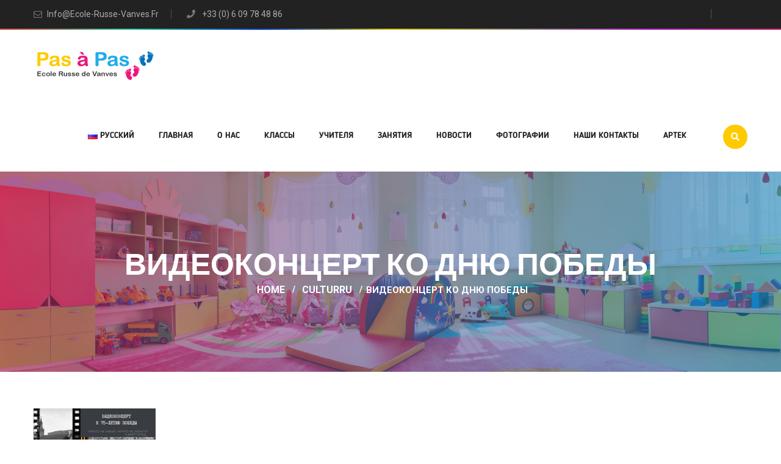

--- FILE ---
content_type: text/html; charset=UTF-8
request_url: https://ecole-russe-vanves.fr/2020/05/08/090520-ru/
body_size: 15589
content:
<!DOCTYPE html>
<html lang="ru-RU">
<head>
<meta charset="UTF-8">
	<link rel="shortcut icon" href="http://ecole-russe-vanves.fr/wp-content/themes/saratov/images/favicon.ico" type="image/x-icon">
	<link rel="icon" href="http://ecole-russe-vanves.fr/wp-content/themes/saratov/images/favicon.ico" type="image/x-icon">
<!-- Responsive -->
<meta http-equiv="X-UA-Compatible" content="IE=edge">
<meta name="viewport" content="width=device-width, initial-scale=1.0, maximum-scale=1.0">

<script>var theme_path = 'https://ecole-russe-vanves.fr/wp-content/themes/saratov';</script>

<title>Видеоконцерт ко дню победы &#8212; Ecole Russe Vanves</title>
<meta name='robots' content='max-image-preview:large' />
<!-- Added by Simplest Gallery Plugin v. 4.4 BEGIN -->
<!-- SG default gallery type is: lightbox -->
<!-- Added by FancyBox without labels BEGIN -->
<!-- Lighbox module for Simplest Gallery, v. 1.1 -->
<!-- Added by FancyBox without labels END -->
<!-- Added by Simplest Gallery Plugin END -->
<link rel="alternate" href="https://ecole-russe-vanves.fr/2020/05/08/090520-ru/" hreflang="ru" />
<link rel="alternate" href="https://ecole-russe-vanves.fr/fr/2020/05/08/090520-fr/" hreflang="fr" />
<link rel='dns-prefetch' href='//maps.google.com' />
<link rel='dns-prefetch' href='//fonts.googleapis.com' />
<link rel="alternate" type="application/rss+xml" title="Ecole Russe Vanves &raquo; Лента" href="https://ecole-russe-vanves.fr/feed/" />
<link rel="alternate" type="application/rss+xml" title="Ecole Russe Vanves &raquo; Лента комментариев" href="https://ecole-russe-vanves.fr/comments/feed/" />
<link rel="alternate" title="oEmbed (JSON)" type="application/json+oembed" href="https://ecole-russe-vanves.fr/wp-json/oembed/1.0/embed?url=https%3A%2F%2Fecole-russe-vanves.fr%2F2020%2F05%2F08%2F090520-ru%2F&#038;lang=ru" />
<link rel="alternate" title="oEmbed (XML)" type="text/xml+oembed" href="https://ecole-russe-vanves.fr/wp-json/oembed/1.0/embed?url=https%3A%2F%2Fecole-russe-vanves.fr%2F2020%2F05%2F08%2F090520-ru%2F&#038;format=xml&#038;lang=ru" />
<style id='wp-img-auto-sizes-contain-inline-css' type='text/css'>
img:is([sizes=auto i],[sizes^="auto," i]){contain-intrinsic-size:3000px 1500px}
/*# sourceURL=wp-img-auto-sizes-contain-inline-css */
</style>
<style id='wp-emoji-styles-inline-css' type='text/css'>

	img.wp-smiley, img.emoji {
		display: inline !important;
		border: none !important;
		box-shadow: none !important;
		height: 1em !important;
		width: 1em !important;
		margin: 0 0.07em !important;
		vertical-align: -0.1em !important;
		background: none !important;
		padding: 0 !important;
	}
/*# sourceURL=wp-emoji-styles-inline-css */
</style>
<style id='wp-block-library-inline-css' type='text/css'>
:root{--wp-block-synced-color:#7a00df;--wp-block-synced-color--rgb:122,0,223;--wp-bound-block-color:var(--wp-block-synced-color);--wp-editor-canvas-background:#ddd;--wp-admin-theme-color:#007cba;--wp-admin-theme-color--rgb:0,124,186;--wp-admin-theme-color-darker-10:#006ba1;--wp-admin-theme-color-darker-10--rgb:0,107,160.5;--wp-admin-theme-color-darker-20:#005a87;--wp-admin-theme-color-darker-20--rgb:0,90,135;--wp-admin-border-width-focus:2px}@media (min-resolution:192dpi){:root{--wp-admin-border-width-focus:1.5px}}.wp-element-button{cursor:pointer}:root .has-very-light-gray-background-color{background-color:#eee}:root .has-very-dark-gray-background-color{background-color:#313131}:root .has-very-light-gray-color{color:#eee}:root .has-very-dark-gray-color{color:#313131}:root .has-vivid-green-cyan-to-vivid-cyan-blue-gradient-background{background:linear-gradient(135deg,#00d084,#0693e3)}:root .has-purple-crush-gradient-background{background:linear-gradient(135deg,#34e2e4,#4721fb 50%,#ab1dfe)}:root .has-hazy-dawn-gradient-background{background:linear-gradient(135deg,#faaca8,#dad0ec)}:root .has-subdued-olive-gradient-background{background:linear-gradient(135deg,#fafae1,#67a671)}:root .has-atomic-cream-gradient-background{background:linear-gradient(135deg,#fdd79a,#004a59)}:root .has-nightshade-gradient-background{background:linear-gradient(135deg,#330968,#31cdcf)}:root .has-midnight-gradient-background{background:linear-gradient(135deg,#020381,#2874fc)}:root{--wp--preset--font-size--normal:16px;--wp--preset--font-size--huge:42px}.has-regular-font-size{font-size:1em}.has-larger-font-size{font-size:2.625em}.has-normal-font-size{font-size:var(--wp--preset--font-size--normal)}.has-huge-font-size{font-size:var(--wp--preset--font-size--huge)}.has-text-align-center{text-align:center}.has-text-align-left{text-align:left}.has-text-align-right{text-align:right}.has-fit-text{white-space:nowrap!important}#end-resizable-editor-section{display:none}.aligncenter{clear:both}.items-justified-left{justify-content:flex-start}.items-justified-center{justify-content:center}.items-justified-right{justify-content:flex-end}.items-justified-space-between{justify-content:space-between}.screen-reader-text{border:0;clip-path:inset(50%);height:1px;margin:-1px;overflow:hidden;padding:0;position:absolute;width:1px;word-wrap:normal!important}.screen-reader-text:focus{background-color:#ddd;clip-path:none;color:#444;display:block;font-size:1em;height:auto;left:5px;line-height:normal;padding:15px 23px 14px;text-decoration:none;top:5px;width:auto;z-index:100000}html :where(.has-border-color){border-style:solid}html :where([style*=border-top-color]){border-top-style:solid}html :where([style*=border-right-color]){border-right-style:solid}html :where([style*=border-bottom-color]){border-bottom-style:solid}html :where([style*=border-left-color]){border-left-style:solid}html :where([style*=border-width]){border-style:solid}html :where([style*=border-top-width]){border-top-style:solid}html :where([style*=border-right-width]){border-right-style:solid}html :where([style*=border-bottom-width]){border-bottom-style:solid}html :where([style*=border-left-width]){border-left-style:solid}html :where(img[class*=wp-image-]){height:auto;max-width:100%}:where(figure){margin:0 0 1em}html :where(.is-position-sticky){--wp-admin--admin-bar--position-offset:var(--wp-admin--admin-bar--height,0px)}@media screen and (max-width:600px){html :where(.is-position-sticky){--wp-admin--admin-bar--position-offset:0px}}

/*# sourceURL=wp-block-library-inline-css */
</style><style id='wp-block-image-inline-css' type='text/css'>
.wp-block-image>a,.wp-block-image>figure>a{display:inline-block}.wp-block-image img{box-sizing:border-box;height:auto;max-width:100%;vertical-align:bottom}@media not (prefers-reduced-motion){.wp-block-image img.hide{visibility:hidden}.wp-block-image img.show{animation:show-content-image .4s}}.wp-block-image[style*=border-radius] img,.wp-block-image[style*=border-radius]>a{border-radius:inherit}.wp-block-image.has-custom-border img{box-sizing:border-box}.wp-block-image.aligncenter{text-align:center}.wp-block-image.alignfull>a,.wp-block-image.alignwide>a{width:100%}.wp-block-image.alignfull img,.wp-block-image.alignwide img{height:auto;width:100%}.wp-block-image .aligncenter,.wp-block-image .alignleft,.wp-block-image .alignright,.wp-block-image.aligncenter,.wp-block-image.alignleft,.wp-block-image.alignright{display:table}.wp-block-image .aligncenter>figcaption,.wp-block-image .alignleft>figcaption,.wp-block-image .alignright>figcaption,.wp-block-image.aligncenter>figcaption,.wp-block-image.alignleft>figcaption,.wp-block-image.alignright>figcaption{caption-side:bottom;display:table-caption}.wp-block-image .alignleft{float:left;margin:.5em 1em .5em 0}.wp-block-image .alignright{float:right;margin:.5em 0 .5em 1em}.wp-block-image .aligncenter{margin-left:auto;margin-right:auto}.wp-block-image :where(figcaption){margin-bottom:1em;margin-top:.5em}.wp-block-image.is-style-circle-mask img{border-radius:9999px}@supports ((-webkit-mask-image:none) or (mask-image:none)) or (-webkit-mask-image:none){.wp-block-image.is-style-circle-mask img{border-radius:0;-webkit-mask-image:url('data:image/svg+xml;utf8,<svg viewBox="0 0 100 100" xmlns="http://www.w3.org/2000/svg"><circle cx="50" cy="50" r="50"/></svg>');mask-image:url('data:image/svg+xml;utf8,<svg viewBox="0 0 100 100" xmlns="http://www.w3.org/2000/svg"><circle cx="50" cy="50" r="50"/></svg>');mask-mode:alpha;-webkit-mask-position:center;mask-position:center;-webkit-mask-repeat:no-repeat;mask-repeat:no-repeat;-webkit-mask-size:contain;mask-size:contain}}:root :where(.wp-block-image.is-style-rounded img,.wp-block-image .is-style-rounded img){border-radius:9999px}.wp-block-image figure{margin:0}.wp-lightbox-container{display:flex;flex-direction:column;position:relative}.wp-lightbox-container img{cursor:zoom-in}.wp-lightbox-container img:hover+button{opacity:1}.wp-lightbox-container button{align-items:center;backdrop-filter:blur(16px) saturate(180%);background-color:#5a5a5a40;border:none;border-radius:4px;cursor:zoom-in;display:flex;height:20px;justify-content:center;opacity:0;padding:0;position:absolute;right:16px;text-align:center;top:16px;width:20px;z-index:100}@media not (prefers-reduced-motion){.wp-lightbox-container button{transition:opacity .2s ease}}.wp-lightbox-container button:focus-visible{outline:3px auto #5a5a5a40;outline:3px auto -webkit-focus-ring-color;outline-offset:3px}.wp-lightbox-container button:hover{cursor:pointer;opacity:1}.wp-lightbox-container button:focus{opacity:1}.wp-lightbox-container button:focus,.wp-lightbox-container button:hover,.wp-lightbox-container button:not(:hover):not(:active):not(.has-background){background-color:#5a5a5a40;border:none}.wp-lightbox-overlay{box-sizing:border-box;cursor:zoom-out;height:100vh;left:0;overflow:hidden;position:fixed;top:0;visibility:hidden;width:100%;z-index:100000}.wp-lightbox-overlay .close-button{align-items:center;cursor:pointer;display:flex;justify-content:center;min-height:40px;min-width:40px;padding:0;position:absolute;right:calc(env(safe-area-inset-right) + 16px);top:calc(env(safe-area-inset-top) + 16px);z-index:5000000}.wp-lightbox-overlay .close-button:focus,.wp-lightbox-overlay .close-button:hover,.wp-lightbox-overlay .close-button:not(:hover):not(:active):not(.has-background){background:none;border:none}.wp-lightbox-overlay .lightbox-image-container{height:var(--wp--lightbox-container-height);left:50%;overflow:hidden;position:absolute;top:50%;transform:translate(-50%,-50%);transform-origin:top left;width:var(--wp--lightbox-container-width);z-index:9999999999}.wp-lightbox-overlay .wp-block-image{align-items:center;box-sizing:border-box;display:flex;height:100%;justify-content:center;margin:0;position:relative;transform-origin:0 0;width:100%;z-index:3000000}.wp-lightbox-overlay .wp-block-image img{height:var(--wp--lightbox-image-height);min-height:var(--wp--lightbox-image-height);min-width:var(--wp--lightbox-image-width);width:var(--wp--lightbox-image-width)}.wp-lightbox-overlay .wp-block-image figcaption{display:none}.wp-lightbox-overlay button{background:none;border:none}.wp-lightbox-overlay .scrim{background-color:#fff;height:100%;opacity:.9;position:absolute;width:100%;z-index:2000000}.wp-lightbox-overlay.active{visibility:visible}@media not (prefers-reduced-motion){.wp-lightbox-overlay.active{animation:turn-on-visibility .25s both}.wp-lightbox-overlay.active img{animation:turn-on-visibility .35s both}.wp-lightbox-overlay.show-closing-animation:not(.active){animation:turn-off-visibility .35s both}.wp-lightbox-overlay.show-closing-animation:not(.active) img{animation:turn-off-visibility .25s both}.wp-lightbox-overlay.zoom.active{animation:none;opacity:1;visibility:visible}.wp-lightbox-overlay.zoom.active .lightbox-image-container{animation:lightbox-zoom-in .4s}.wp-lightbox-overlay.zoom.active .lightbox-image-container img{animation:none}.wp-lightbox-overlay.zoom.active .scrim{animation:turn-on-visibility .4s forwards}.wp-lightbox-overlay.zoom.show-closing-animation:not(.active){animation:none}.wp-lightbox-overlay.zoom.show-closing-animation:not(.active) .lightbox-image-container{animation:lightbox-zoom-out .4s}.wp-lightbox-overlay.zoom.show-closing-animation:not(.active) .lightbox-image-container img{animation:none}.wp-lightbox-overlay.zoom.show-closing-animation:not(.active) .scrim{animation:turn-off-visibility .4s forwards}}@keyframes show-content-image{0%{visibility:hidden}99%{visibility:hidden}to{visibility:visible}}@keyframes turn-on-visibility{0%{opacity:0}to{opacity:1}}@keyframes turn-off-visibility{0%{opacity:1;visibility:visible}99%{opacity:0;visibility:visible}to{opacity:0;visibility:hidden}}@keyframes lightbox-zoom-in{0%{transform:translate(calc((-100vw + var(--wp--lightbox-scrollbar-width))/2 + var(--wp--lightbox-initial-left-position)),calc(-50vh + var(--wp--lightbox-initial-top-position))) scale(var(--wp--lightbox-scale))}to{transform:translate(-50%,-50%) scale(1)}}@keyframes lightbox-zoom-out{0%{transform:translate(-50%,-50%) scale(1);visibility:visible}99%{visibility:visible}to{transform:translate(calc((-100vw + var(--wp--lightbox-scrollbar-width))/2 + var(--wp--lightbox-initial-left-position)),calc(-50vh + var(--wp--lightbox-initial-top-position))) scale(var(--wp--lightbox-scale));visibility:hidden}}
/*# sourceURL=https://ecole-russe-vanves.fr/wp-includes/blocks/image/style.min.css */
</style>
<style id='wp-block-paragraph-inline-css' type='text/css'>
.is-small-text{font-size:.875em}.is-regular-text{font-size:1em}.is-large-text{font-size:2.25em}.is-larger-text{font-size:3em}.has-drop-cap:not(:focus):first-letter{float:left;font-size:8.4em;font-style:normal;font-weight:100;line-height:.68;margin:.05em .1em 0 0;text-transform:uppercase}body.rtl .has-drop-cap:not(:focus):first-letter{float:none;margin-left:.1em}p.has-drop-cap.has-background{overflow:hidden}:root :where(p.has-background){padding:1.25em 2.375em}:where(p.has-text-color:not(.has-link-color)) a{color:inherit}p.has-text-align-left[style*="writing-mode:vertical-lr"],p.has-text-align-right[style*="writing-mode:vertical-rl"]{rotate:180deg}
/*# sourceURL=https://ecole-russe-vanves.fr/wp-includes/blocks/paragraph/style.min.css */
</style>
<style id='global-styles-inline-css' type='text/css'>
:root{--wp--preset--aspect-ratio--square: 1;--wp--preset--aspect-ratio--4-3: 4/3;--wp--preset--aspect-ratio--3-4: 3/4;--wp--preset--aspect-ratio--3-2: 3/2;--wp--preset--aspect-ratio--2-3: 2/3;--wp--preset--aspect-ratio--16-9: 16/9;--wp--preset--aspect-ratio--9-16: 9/16;--wp--preset--color--black: #000000;--wp--preset--color--cyan-bluish-gray: #abb8c3;--wp--preset--color--white: #ffffff;--wp--preset--color--pale-pink: #f78da7;--wp--preset--color--vivid-red: #cf2e2e;--wp--preset--color--luminous-vivid-orange: #ff6900;--wp--preset--color--luminous-vivid-amber: #fcb900;--wp--preset--color--light-green-cyan: #7bdcb5;--wp--preset--color--vivid-green-cyan: #00d084;--wp--preset--color--pale-cyan-blue: #8ed1fc;--wp--preset--color--vivid-cyan-blue: #0693e3;--wp--preset--color--vivid-purple: #9b51e0;--wp--preset--gradient--vivid-cyan-blue-to-vivid-purple: linear-gradient(135deg,rgb(6,147,227) 0%,rgb(155,81,224) 100%);--wp--preset--gradient--light-green-cyan-to-vivid-green-cyan: linear-gradient(135deg,rgb(122,220,180) 0%,rgb(0,208,130) 100%);--wp--preset--gradient--luminous-vivid-amber-to-luminous-vivid-orange: linear-gradient(135deg,rgb(252,185,0) 0%,rgb(255,105,0) 100%);--wp--preset--gradient--luminous-vivid-orange-to-vivid-red: linear-gradient(135deg,rgb(255,105,0) 0%,rgb(207,46,46) 100%);--wp--preset--gradient--very-light-gray-to-cyan-bluish-gray: linear-gradient(135deg,rgb(238,238,238) 0%,rgb(169,184,195) 100%);--wp--preset--gradient--cool-to-warm-spectrum: linear-gradient(135deg,rgb(74,234,220) 0%,rgb(151,120,209) 20%,rgb(207,42,186) 40%,rgb(238,44,130) 60%,rgb(251,105,98) 80%,rgb(254,248,76) 100%);--wp--preset--gradient--blush-light-purple: linear-gradient(135deg,rgb(255,206,236) 0%,rgb(152,150,240) 100%);--wp--preset--gradient--blush-bordeaux: linear-gradient(135deg,rgb(254,205,165) 0%,rgb(254,45,45) 50%,rgb(107,0,62) 100%);--wp--preset--gradient--luminous-dusk: linear-gradient(135deg,rgb(255,203,112) 0%,rgb(199,81,192) 50%,rgb(65,88,208) 100%);--wp--preset--gradient--pale-ocean: linear-gradient(135deg,rgb(255,245,203) 0%,rgb(182,227,212) 50%,rgb(51,167,181) 100%);--wp--preset--gradient--electric-grass: linear-gradient(135deg,rgb(202,248,128) 0%,rgb(113,206,126) 100%);--wp--preset--gradient--midnight: linear-gradient(135deg,rgb(2,3,129) 0%,rgb(40,116,252) 100%);--wp--preset--font-size--small: 13px;--wp--preset--font-size--medium: 20px;--wp--preset--font-size--large: 36px;--wp--preset--font-size--x-large: 42px;--wp--preset--spacing--20: 0.44rem;--wp--preset--spacing--30: 0.67rem;--wp--preset--spacing--40: 1rem;--wp--preset--spacing--50: 1.5rem;--wp--preset--spacing--60: 2.25rem;--wp--preset--spacing--70: 3.38rem;--wp--preset--spacing--80: 5.06rem;--wp--preset--shadow--natural: 6px 6px 9px rgba(0, 0, 0, 0.2);--wp--preset--shadow--deep: 12px 12px 50px rgba(0, 0, 0, 0.4);--wp--preset--shadow--sharp: 6px 6px 0px rgba(0, 0, 0, 0.2);--wp--preset--shadow--outlined: 6px 6px 0px -3px rgb(255, 255, 255), 6px 6px rgb(0, 0, 0);--wp--preset--shadow--crisp: 6px 6px 0px rgb(0, 0, 0);}:where(.is-layout-flex){gap: 0.5em;}:where(.is-layout-grid){gap: 0.5em;}body .is-layout-flex{display: flex;}.is-layout-flex{flex-wrap: wrap;align-items: center;}.is-layout-flex > :is(*, div){margin: 0;}body .is-layout-grid{display: grid;}.is-layout-grid > :is(*, div){margin: 0;}:where(.wp-block-columns.is-layout-flex){gap: 2em;}:where(.wp-block-columns.is-layout-grid){gap: 2em;}:where(.wp-block-post-template.is-layout-flex){gap: 1.25em;}:where(.wp-block-post-template.is-layout-grid){gap: 1.25em;}.has-black-color{color: var(--wp--preset--color--black) !important;}.has-cyan-bluish-gray-color{color: var(--wp--preset--color--cyan-bluish-gray) !important;}.has-white-color{color: var(--wp--preset--color--white) !important;}.has-pale-pink-color{color: var(--wp--preset--color--pale-pink) !important;}.has-vivid-red-color{color: var(--wp--preset--color--vivid-red) !important;}.has-luminous-vivid-orange-color{color: var(--wp--preset--color--luminous-vivid-orange) !important;}.has-luminous-vivid-amber-color{color: var(--wp--preset--color--luminous-vivid-amber) !important;}.has-light-green-cyan-color{color: var(--wp--preset--color--light-green-cyan) !important;}.has-vivid-green-cyan-color{color: var(--wp--preset--color--vivid-green-cyan) !important;}.has-pale-cyan-blue-color{color: var(--wp--preset--color--pale-cyan-blue) !important;}.has-vivid-cyan-blue-color{color: var(--wp--preset--color--vivid-cyan-blue) !important;}.has-vivid-purple-color{color: var(--wp--preset--color--vivid-purple) !important;}.has-black-background-color{background-color: var(--wp--preset--color--black) !important;}.has-cyan-bluish-gray-background-color{background-color: var(--wp--preset--color--cyan-bluish-gray) !important;}.has-white-background-color{background-color: var(--wp--preset--color--white) !important;}.has-pale-pink-background-color{background-color: var(--wp--preset--color--pale-pink) !important;}.has-vivid-red-background-color{background-color: var(--wp--preset--color--vivid-red) !important;}.has-luminous-vivid-orange-background-color{background-color: var(--wp--preset--color--luminous-vivid-orange) !important;}.has-luminous-vivid-amber-background-color{background-color: var(--wp--preset--color--luminous-vivid-amber) !important;}.has-light-green-cyan-background-color{background-color: var(--wp--preset--color--light-green-cyan) !important;}.has-vivid-green-cyan-background-color{background-color: var(--wp--preset--color--vivid-green-cyan) !important;}.has-pale-cyan-blue-background-color{background-color: var(--wp--preset--color--pale-cyan-blue) !important;}.has-vivid-cyan-blue-background-color{background-color: var(--wp--preset--color--vivid-cyan-blue) !important;}.has-vivid-purple-background-color{background-color: var(--wp--preset--color--vivid-purple) !important;}.has-black-border-color{border-color: var(--wp--preset--color--black) !important;}.has-cyan-bluish-gray-border-color{border-color: var(--wp--preset--color--cyan-bluish-gray) !important;}.has-white-border-color{border-color: var(--wp--preset--color--white) !important;}.has-pale-pink-border-color{border-color: var(--wp--preset--color--pale-pink) !important;}.has-vivid-red-border-color{border-color: var(--wp--preset--color--vivid-red) !important;}.has-luminous-vivid-orange-border-color{border-color: var(--wp--preset--color--luminous-vivid-orange) !important;}.has-luminous-vivid-amber-border-color{border-color: var(--wp--preset--color--luminous-vivid-amber) !important;}.has-light-green-cyan-border-color{border-color: var(--wp--preset--color--light-green-cyan) !important;}.has-vivid-green-cyan-border-color{border-color: var(--wp--preset--color--vivid-green-cyan) !important;}.has-pale-cyan-blue-border-color{border-color: var(--wp--preset--color--pale-cyan-blue) !important;}.has-vivid-cyan-blue-border-color{border-color: var(--wp--preset--color--vivid-cyan-blue) !important;}.has-vivid-purple-border-color{border-color: var(--wp--preset--color--vivid-purple) !important;}.has-vivid-cyan-blue-to-vivid-purple-gradient-background{background: var(--wp--preset--gradient--vivid-cyan-blue-to-vivid-purple) !important;}.has-light-green-cyan-to-vivid-green-cyan-gradient-background{background: var(--wp--preset--gradient--light-green-cyan-to-vivid-green-cyan) !important;}.has-luminous-vivid-amber-to-luminous-vivid-orange-gradient-background{background: var(--wp--preset--gradient--luminous-vivid-amber-to-luminous-vivid-orange) !important;}.has-luminous-vivid-orange-to-vivid-red-gradient-background{background: var(--wp--preset--gradient--luminous-vivid-orange-to-vivid-red) !important;}.has-very-light-gray-to-cyan-bluish-gray-gradient-background{background: var(--wp--preset--gradient--very-light-gray-to-cyan-bluish-gray) !important;}.has-cool-to-warm-spectrum-gradient-background{background: var(--wp--preset--gradient--cool-to-warm-spectrum) !important;}.has-blush-light-purple-gradient-background{background: var(--wp--preset--gradient--blush-light-purple) !important;}.has-blush-bordeaux-gradient-background{background: var(--wp--preset--gradient--blush-bordeaux) !important;}.has-luminous-dusk-gradient-background{background: var(--wp--preset--gradient--luminous-dusk) !important;}.has-pale-ocean-gradient-background{background: var(--wp--preset--gradient--pale-ocean) !important;}.has-electric-grass-gradient-background{background: var(--wp--preset--gradient--electric-grass) !important;}.has-midnight-gradient-background{background: var(--wp--preset--gradient--midnight) !important;}.has-small-font-size{font-size: var(--wp--preset--font-size--small) !important;}.has-medium-font-size{font-size: var(--wp--preset--font-size--medium) !important;}.has-large-font-size{font-size: var(--wp--preset--font-size--large) !important;}.has-x-large-font-size{font-size: var(--wp--preset--font-size--x-large) !important;}
/*# sourceURL=global-styles-inline-css */
</style>

<style id='classic-theme-styles-inline-css' type='text/css'>
/*! This file is auto-generated */
.wp-block-button__link{color:#fff;background-color:#32373c;border-radius:9999px;box-shadow:none;text-decoration:none;padding:calc(.667em + 2px) calc(1.333em + 2px);font-size:1.125em}.wp-block-file__button{background:#32373c;color:#fff;text-decoration:none}
/*# sourceURL=/wp-includes/css/classic-themes.min.css */
</style>
<link rel='stylesheet' id='contact-form-7-css' href='https://ecole-russe-vanves.fr/wp-content/plugins/contact-form-7/includes/css/styles.css?ver=5.7.7' type='text/css' media='all' />
<link rel='stylesheet' id='jquery.fancybox-css' href='http://ecole-russe-vanves.fr/wp-content/plugins/fancy-box/jquery.fancybox.css?ver=1.2.6' type='text/css' media='all' />
<link rel='stylesheet' id='fancybox-for-wp-css' href='https://ecole-russe-vanves.fr/wp-content/plugins/fancybox-for-wordpress/assets/css/fancybox.css?ver=1.3.4' type='text/css' media='all' />
<link rel='stylesheet' id='rs-plugin-settings-css' href='https://ecole-russe-vanves.fr/wp-content/plugins/revslider--/public/assets/css/settings.css?ver=5.4.6.3.1' type='text/css' media='all' />
<style id='rs-plugin-settings-inline-css' type='text/css'>
#rs-demo-id {}
/*# sourceURL=rs-plugin-settings-inline-css */
</style>
<link rel='stylesheet' id='bootstrap-css' href='https://ecole-russe-vanves.fr/wp-content/themes/saratov/css/bootstrap.css?ver=6.9' type='text/css' media='all' />
<link rel='stylesheet' id='gui-css' href='https://ecole-russe-vanves.fr/wp-content/themes/saratov/css/gui.css?ver=6.9' type='text/css' media='all' />
<link rel='stylesheet' id='fontawesom-css' href='https://ecole-russe-vanves.fr/wp-content/themes/saratov/css/font-awesome.css?ver=6.9' type='text/css' media='all' />
<link rel='stylesheet' id='flaticon-css' href='https://ecole-russe-vanves.fr/wp-content/themes/saratov/css/flaticon.css?ver=6.9' type='text/css' media='all' />
<link rel='stylesheet' id='animate-css' href='https://ecole-russe-vanves.fr/wp-content/themes/saratov/css/animate.css?ver=6.9' type='text/css' media='all' />
<link rel='stylesheet' id='owl-theme-css' href='https://ecole-russe-vanves.fr/wp-content/themes/saratov/css/owl.css?ver=6.9' type='text/css' media='all' />
<link rel='stylesheet' id='fancybox-css' href='https://ecole-russe-vanves.fr/wp-content/themes/saratov/css/jquery.fancybox.css?ver=6.9' type='text/css' media='all' />
<link rel='stylesheet' id='hover-css' href='https://ecole-russe-vanves.fr/wp-content/themes/saratov/css/hover.css?ver=6.9' type='text/css' media='all' />
<link rel='stylesheet' id='saratov-main-style-css' href='https://ecole-russe-vanves.fr/wp-content/themes/saratov/style.css?ver=6.9' type='text/css' media='all' />
<link rel='stylesheet' id='saratov-custom-style-css' href='https://ecole-russe-vanves.fr/wp-content/themes/saratov/css/custom.css?ver=6.9' type='text/css' media='all' />
<link rel='stylesheet' id='saratov-responsive-css' href='https://ecole-russe-vanves.fr/wp-content/themes/saratov/css/responsive.css?ver=6.9' type='text/css' media='all' />
<link rel='stylesheet' id='bloggersans-css' href='https://ecole-russe-vanves.fr/wp-content/themes/saratov/css/BloggerSans-Bold.css?ver=6.9' type='text/css' media='all' />
<link rel='stylesheet' id='saratov-theme-slug-fonts-css' href='https://fonts.googleapis.com/css?family=Dosis%3A200%2C300%2C400%2C500%2C600%2C700%2C800%7CGrand+Hotel%7CRoboto%3A100%2C100i%2C300%2C300i%2C400%2C400i%2C500%2C500i%2C700%2C700i%2C900%2C900i&#038;subset=latin%2Clatin-ext' type='text/css' media='all' />
<link rel='stylesheet' id='titillium-web-css' href='//fonts.googleapis.com/css?family=Titillium+Web%3A200%2C200italic%2C300%2C300italic%2Cregular%2Citalic%2C600%2C600italic%2C700%2C700italic%2C900&#038;subset=latin%2Clatin-ext&#038;ver=2.9.6' type='text/css' media='all' />
<link rel='stylesheet' id='kc-general-css' href='https://ecole-russe-vanves.fr/wp-content/plugins/kingcomposer/assets/frontend/css/kingcomposer.min.css?ver=2.9.6' type='text/css' media='all' />
<link rel='stylesheet' id='kc-animate-css' href='https://ecole-russe-vanves.fr/wp-content/plugins/kingcomposer/assets/css/animate.css?ver=2.9.6' type='text/css' media='all' />
<link rel='stylesheet' id='kc-icon-1-css' href='https://ecole-russe-vanves.fr/wp-content/plugins/kingcomposer/assets/css/icons.css?ver=2.9.6' type='text/css' media='all' />
<script type="text/javascript" src="https://ecole-russe-vanves.fr/wp-includes/js/jquery/jquery.min.js?ver=3.7.1" id="jquery-core-js"></script>
<script type="text/javascript" src="https://ecole-russe-vanves.fr/wp-includes/js/jquery/jquery-migrate.min.js?ver=3.4.1" id="jquery-migrate-js"></script>
<script type="text/javascript" src="http://ecole-russe-vanves.fr/wp-content/plugins/fancy-box/jquery.fancybox.js?ver=1.2.6" id="jquery.fancybox-js"></script>
<script type="text/javascript" src="http://ecole-russe-vanves.fr/wp-content/plugins/fancy-box/jquery.easing.js?ver=1.3" id="jquery.easing-js"></script>
<script type="text/javascript" src="https://ecole-russe-vanves.fr/wp-content/plugins/fancybox-for-wordpress/assets/js/purify.min.js?ver=1.3.4" id="purify-js"></script>
<script type="text/javascript" src="https://ecole-russe-vanves.fr/wp-content/plugins/fancybox-for-wordpress/assets/js/jquery.fancybox.js?ver=1.3.4" id="fancybox-for-wp-js"></script>
<script type="text/javascript" src="https://ecole-russe-vanves.fr/wp-content/plugins/revslider--/public/assets/js/jquery.themepunch.tools.min.js?ver=5.4.6.3.1" id="tp-tools-js"></script>
<script type="text/javascript" src="https://ecole-russe-vanves.fr/wp-content/plugins/revslider--/public/assets/js/jquery.themepunch.revolution.min.js?ver=5.4.6.3.1" id="revmin-js"></script>
<script type="text/javascript" src="https://maps.google.com/maps/api/js?key&amp;ver=6.9" id="map_api-js"></script>
<script type="text/javascript" src="https://ecole-russe-vanves.fr/wp-content/themes/saratov/js/jquery.gmap.js?ver=6.9" id="jquery-googlemap-js"></script>
<script type="text/javascript" src="http://ecole-russe-vanves.fr/wp-content/plugins/simplest-gallery/lib/jquery.mousewheel-3.0.6.pack.js?ver=3.0.6" id="jquery.mousewheel-js"></script>
<script type="text/javascript" src="http://ecole-russe-vanves.fr/wp-content/plugins/simplest-gallery/fancybox/jquery.fancybox-1.3.4.js?ver=1.3.4" id="fancybox-js"></script>
<link rel="https://api.w.org/" href="https://ecole-russe-vanves.fr/wp-json/" /><link rel="alternate" title="JSON" type="application/json" href="https://ecole-russe-vanves.fr/wp-json/wp/v2/posts/2794" /><link rel="EditURI" type="application/rsd+xml" title="RSD" href="https://ecole-russe-vanves.fr/xmlrpc.php?rsd" />
<meta name="generator" content="WordPress 6.9" />
<link rel="canonical" href="https://ecole-russe-vanves.fr/2020/05/08/090520-ru/" />
<link rel='shortlink' href='https://ecole-russe-vanves.fr/?p=2794' />
<script type="text/javascript">
  jQuery(document).ready(function($){
    var select = $('a[href$=".bmp"],a[href$=".gif"],a[href$=".jpg"],a[href$=".jpeg"],a[href$=".png"],a[href$=".BMP"],a[href$=".GIF"],a[href$=".JPG"],a[href$=".JPEG"],a[href$=".PNG"]');
    select.attr('rel', 'fancybox');
    select.fancybox();
  });
</script>

<!-- Fancybox for WordPress v3.3.5 -->
<style type="text/css">
	.fancybox-slide--image .fancybox-content{background-color: #FFFFFF}div.fancybox-caption{display:none !important;}
	
	img.fancybox-image{border-width:10px;border-color:#FFFFFF;border-style:solid;}
	div.fancybox-bg{background-color:rgba(66,66,66,0.3);opacity:1 !important;}div.fancybox-content{border-color:#FFFFFF}
	div#fancybox-title{background-color:#FFFFFF}
	div.fancybox-content{background-color:#FFFFFF;border:1px solid #BBBBBB}
	div#fancybox-title-inside{color:#333333}
	
	
	
	div.fancybox-caption p.caption-title{display:inline-block}
	div.fancybox-caption p.caption-title{font-size:14px}
	div.fancybox-caption p.caption-title{color:#333333}
	div.fancybox-caption {color:#333333}div.fancybox-caption p.caption-title {background:#fff; width:auto;padding:10px 30px;}div.fancybox-content p.caption-title{color:#333333;margin: 0;padding: 5px 0;}body.fancybox-active .fancybox-container .fancybox-stage .fancybox-content .fancybox-close-small{display:block;}
</style><script type="text/javascript">
	jQuery(function () {

		var mobileOnly = false;
		
		if (mobileOnly) {
			return;
		}

		jQuery.fn.getTitle = function () { // Copy the title of every IMG tag and add it to its parent A so that fancybox can show titles
			var arr = jQuery("a[data-fancybox]");
									jQuery.each(arr, function() {
										var title = jQuery(this).children("img").attr("title");
										var caption = jQuery(this).next("figcaption").html();
                                        if(caption && title){jQuery(this).attr("title",title+" " + caption)}else if(title){ jQuery(this).attr("title",title);}else if(caption){jQuery(this).attr("title",caption);}
									});			}

		// Supported file extensions

				var thumbnails = jQuery("a:has(img)").not(".nolightbox").not('.envira-gallery-link').not('.ngg-simplelightbox').filter(function () {
			return /\.(jpe?g|png|gif|mp4|webp|bmp|pdf)(\?[^/]*)*$/i.test(jQuery(this).attr('href'))
		});
		

		// Add data-type iframe for links that are not images or videos.
		var iframeLinks = jQuery('.fancyboxforwp').filter(function () {
			return !/\.(jpe?g|png|gif|mp4|webp|bmp|pdf)(\?[^/]*)*$/i.test(jQuery(this).attr('href'))
		}).filter(function () {
			return !/vimeo|youtube/i.test(jQuery(this).attr('href'))
		});
		iframeLinks.attr({"data-type": "iframe"}).getTitle();

				// Gallery All
		thumbnails.addClass("fancyboxforwp").attr("data-fancybox", "gallery").getTitle();
		iframeLinks.attr({"data-fancybox": "gallery"}).getTitle();

		// Gallery type NONE
		
		// Call fancybox and apply it on any link with a rel atribute that starts with "fancybox", with the options set on the admin panel
		jQuery("a.fancyboxforwp").fancyboxforwp({
			loop: false,
			smallBtn: true,
			zoomOpacity: "auto",
			animationEffect: "fade",
			animationDuration: 500,
			transitionEffect: "fade",
			transitionDuration: "300",
			overlayShow: true,
			overlayOpacity: "0.3",
			titleShow: true,
			titlePosition: "inside",
			keyboard: true,
			showCloseButton: true,
			arrows: true,
			clickContent:false,
			clickSlide: "close",
			mobile: {
				clickContent: function (current, event) {
					return current.type === "image" ? "toggleControls" : false;
				},
				clickSlide: function (current, event) {
					return current.type === "image" ? "close" : "close";
				},
			},
			wheel: false,
			toolbar: true,
			preventCaptionOverlap: true,
			onInit: function() { },			onDeactivate
	: function() { },		beforeClose: function() { },			afterShow: function(instance) { jQuery( ".fancybox-image" ).on("click", function( ){ ( instance.isScaledDown() ) ? instance.scaleToActual() : instance.scaleToFit() }) },				afterClose: function() { },					caption : function( instance, item ) {var title ="";if("undefined" != typeof jQuery(this).context ){var title = jQuery(this).context.title;} else { var title = ("undefined" != typeof jQuery(this).attr("title")) ? jQuery(this).attr("title") : false;}var caption = jQuery(this).data('caption') || '';if ( item.type === 'image' && title.length ) {caption = (caption.length ? caption + '<br />' : '') + '<p class="caption-title">'+title+'</p>' ;}return caption;},
		afterLoad : function( instance, current ) {current.$content.append('<div class=\"fancybox-custom-caption inside-caption\" style=\" position: absolute;left:0;right:0;color:#000;margin:0 auto;bottom:0;text-align:center;background-color:#FFFFFF \">' + current.opts.caption + '</div>');},
			})
		;

			})
</script>
<!-- END Fancybox for WordPress -->
<script type="text/javascript">var kc_script_data={ajax_url:"https://ecole-russe-vanves.fr/wp-admin/admin-ajax.php"}</script>		<script>
			( function() {
				window.onpageshow = function( event ) {
					// Defined window.wpforms means that a form exists on a page.
					// If so and back/forward button has been clicked,
					// force reload a page to prevent the submit button state stuck.
					if ( typeof window.wpforms !== 'undefined' && event.persisted ) {
						window.location.reload();
					}
				};
			}() );
		</script>
		<style type="text/css">.recentcomments a{display:inline !important;padding:0 !important;margin:0 !important;}</style><meta name="generator" content="Powered by Slider Revolution 5.4.6.3.1 - responsive, Mobile-Friendly Slider Plugin for WordPress with comfortable drag and drop interface." />
<script type="text/javascript">function setREVStartSize(e){
				try{ var i=jQuery(window).width(),t=9999,r=0,n=0,l=0,f=0,s=0,h=0;					
					if(e.responsiveLevels&&(jQuery.each(e.responsiveLevels,function(e,f){f>i&&(t=r=f,l=e),i>f&&f>r&&(r=f,n=e)}),t>r&&(l=n)),f=e.gridheight[l]||e.gridheight[0]||e.gridheight,s=e.gridwidth[l]||e.gridwidth[0]||e.gridwidth,h=i/s,h=h>1?1:h,f=Math.round(h*f),"fullscreen"==e.sliderLayout){var u=(e.c.width(),jQuery(window).height());if(void 0!=e.fullScreenOffsetContainer){var c=e.fullScreenOffsetContainer.split(",");if (c) jQuery.each(c,function(e,i){u=jQuery(i).length>0?u-jQuery(i).outerHeight(!0):u}),e.fullScreenOffset.split("%").length>1&&void 0!=e.fullScreenOffset&&e.fullScreenOffset.length>0?u-=jQuery(window).height()*parseInt(e.fullScreenOffset,0)/100:void 0!=e.fullScreenOffset&&e.fullScreenOffset.length>0&&(u-=parseInt(e.fullScreenOffset,0))}f=u}else void 0!=e.minHeight&&f<e.minHeight&&(f=e.minHeight);e.c.closest(".rev_slider_wrapper").css({height:f})					
				}catch(d){console.log("Failure at Presize of Slider:"+d)}
			};</script>
<style id="wpforms-css-vars-root">
				:root {
					--wpforms-field-border-radius: 3px;
--wpforms-field-border-style: solid;
--wpforms-field-border-size: 1px;
--wpforms-field-background-color: #ffffff;
--wpforms-field-border-color: rgba( 0, 0, 0, 0.25 );
--wpforms-field-border-color-spare: rgba( 0, 0, 0, 0.25 );
--wpforms-field-text-color: rgba( 0, 0, 0, 0.7 );
--wpforms-field-menu-color: #ffffff;
--wpforms-label-color: rgba( 0, 0, 0, 0.85 );
--wpforms-label-sublabel-color: rgba( 0, 0, 0, 0.55 );
--wpforms-label-error-color: #d63637;
--wpforms-button-border-radius: 3px;
--wpforms-button-border-style: none;
--wpforms-button-border-size: 1px;
--wpforms-button-background-color: #066aab;
--wpforms-button-border-color: #066aab;
--wpforms-button-text-color: #ffffff;
--wpforms-page-break-color: #066aab;
--wpforms-background-image: none;
--wpforms-background-position: center center;
--wpforms-background-repeat: no-repeat;
--wpforms-background-size: cover;
--wpforms-background-width: 100px;
--wpforms-background-height: 100px;
--wpforms-background-color: rgba( 0, 0, 0, 0 );
--wpforms-background-url: none;
--wpforms-container-padding: 0px;
--wpforms-container-border-style: none;
--wpforms-container-border-width: 1px;
--wpforms-container-border-color: #000000;
--wpforms-container-border-radius: 3px;
--wpforms-field-size-input-height: 43px;
--wpforms-field-size-input-spacing: 15px;
--wpforms-field-size-font-size: 16px;
--wpforms-field-size-line-height: 19px;
--wpforms-field-size-padding-h: 14px;
--wpforms-field-size-checkbox-size: 16px;
--wpforms-field-size-sublabel-spacing: 5px;
--wpforms-field-size-icon-size: 1;
--wpforms-label-size-font-size: 16px;
--wpforms-label-size-line-height: 19px;
--wpforms-label-size-sublabel-font-size: 14px;
--wpforms-label-size-sublabel-line-height: 17px;
--wpforms-button-size-font-size: 17px;
--wpforms-button-size-height: 41px;
--wpforms-button-size-padding-h: 15px;
--wpforms-button-size-margin-top: 10px;
--wpforms-container-shadow-size-box-shadow: none;

				}
			</style></head>

<body class="wp-singular post-template-default single single-post postid-2794 single-format-standard wp-theme-saratov kc-css-system">

<div class="page-wrapper">
 	
     	
    
	 	
    <!-- Main Header-->
    <header class="main-header header-style-two">
        
        <!-- Header Top -->
    	<div class="header-top">
        	<div class="auto-container clearfix">
            	<!--Top Left-->
            	<div class="top-left pull-left">
                	<ul class="links-nav clearfix">
                    	                        	<li><span class="icon fa fa-envelope-o"></span><a href="email:info@ecole-russe-vanves.fr">info@ecole-russe-vanves.fr</a></li>
                                                
                                                	<li><span class="icon fa fa-phone"></span><a href="tell:+33 (0) 6 09 78 48 86"> +33 (0) 6 09 78 48 86</a></li>
                    	                    </ul>
                </div>
                
                <!--Top Right-->
            	<div class="top-right pull-right">
                	<ul class="links-nav clearfix">
                    	<li class="language dropdown">
                        	                        </li>
                    	
						                        	<li><a href="#"></a></li>
                                                
                                                	<li><a href="#"></a></li>
                                            </ul>
                </div>
            </div>
        </div>
        <!-- Header Top End -->
        
        <!--Header-Upper-->
        <div class="header-upper">
        	<div class="auto-container">
            	<div class="clearfix">
                	<!--Logo Outer-->
                    <div class="logo-outer">
                                                    <div class="logo"><a href="https://ecole-russe-vanves.fr/"><img src="http://ecole-russe-vanves.fr/wp-content/uploads/2018/04/logo-2.png" alt="Saratov" title="Saratov"></a></div>
                                            </div>
                    
                    <div class="nav-outer clearfix">
                        <!-- Main Menu -->
                        <nav class="main-menu">
                            <div class="navbar-header">
                                <!-- Toggle Button -->    	
                                <button type="button" class="navbar-toggle" data-toggle="collapse" data-target=".navbar-collapse">
                                <span class="icon-bar"></span>
                                <span class="icon-bar"></span>
                                <span class="icon-bar"></span>
                                </button>
                            </div>
                            
                            <div class="navbar-collapse collapse clearfix">
                                <!--Left Nav-->
                                <ul class="navigation clearfix">
									<li id="menu-item-1003" class="pll-parent-menu-item menu-item menu-item-type-custom menu-item-object-custom menu-item-has-children menu-item-1003 dropdown"><a title="&lt;img src=&quot;[data-uri]&quot; alt=&quot;&quot; width=&quot;16&quot; height=&quot;11&quot; style=&quot;width: 16px; height: 11px;&quot; /&gt;&lt;span style=&quot;margin-left:0.3em;&quot;&gt;Русский&lt;/span&gt;" href="#pll_switcher" data-toggle="dropdown1" class="hvr-underline-from-left1" aria-expanded="false" data-scroll data-options="easing: easeOutQuart"><img src="[data-uri]" alt="" width="16" height="11" style="width: 16px; height: 11px;" /><span style="margin-left:0.3em;">Русский</span></a>
<ul role="menu" class="submenu">
	<li id="menu-item-1003-fr" class="lang-item lang-item-21 lang-item-fr lang-item-first menu-item menu-item-type-custom menu-item-object-custom menu-item-1003-fr"><a title="&lt;img src=&quot;[data-uri]&quot; alt=&quot;&quot; width=&quot;16&quot; height=&quot;11&quot; style=&quot;width: 16px; height: 11px;&quot; /&gt;&lt;span style=&quot;margin-left:0.3em;&quot;&gt;Français&lt;/span&gt;" href="https://ecole-russe-vanves.fr/fr/2020/05/08/090520-fr/" hreflang="fr-FR" lang="fr-FR"><img src="[data-uri]" alt="" width="16" height="11" style="width: 16px; height: 11px;" /><span style="margin-left:0.3em;">Français</span></a></li>
</ul>
</li>
<li id="menu-item-373" class="menu-item menu-item-type-custom menu-item-object-custom menu-item-home menu-item-373"><a title="Главная" href="http://ecole-russe-vanves.fr/" class="hvr-underline-from-left1" data-scroll data-options="easing: easeOutQuart">Главная</a></li>
<li id="menu-item-846" class="menu-item menu-item-type-post_type menu-item-object-page menu-item-has-children menu-item-846 dropdown"><a title="О нас" href="https://ecole-russe-vanves.fr/%d0%be-%d0%bd%d0%b0%d1%81/" data-toggle="dropdown1" class="hvr-underline-from-left1" aria-expanded="false" data-scroll data-options="easing: easeOutQuart">О нас</a>
<ul role="menu" class="submenu">
	<li id="menu-item-847" class="menu-item menu-item-type-post_type menu-item-object-page menu-item-847"><a title="История" href="https://ecole-russe-vanves.fr/%d0%be-%d0%bd%d0%b0%d1%81/history_ru/">История</a></li>
	<li id="menu-item-848" class="menu-item menu-item-type-post_type menu-item-object-page menu-item-848"><a title="Презентация" href="https://ecole-russe-vanves.fr/%d0%be-%d0%bd%d0%b0%d1%81/presentation_ru/">Презентация</a></li>
</ul>
</li>
<li id="menu-item-850" class="menu-item menu-item-type-post_type menu-item-object-page menu-item-has-children menu-item-850 dropdown"><a title="Классы" href="https://ecole-russe-vanves.fr/%d0%ba%d0%bb%d0%b0%d1%81%d1%81%d1%8b/" data-toggle="dropdown1" class="hvr-underline-from-left1" aria-expanded="false" data-scroll data-options="easing: easeOutQuart">Классы</a>
<ul role="menu" class="submenu">
	<li id="menu-item-852" class="menu-item menu-item-type-post_type menu-item-object-page menu-item-852"><a title="2 – 5 лет" href="https://ecole-russe-vanves.fr/%d0%ba%d0%bb%d0%b0%d1%81%d1%81%d1%8b/2-5-ru/">2 – 5 лет</a></li>
	<li id="menu-item-853" class="menu-item menu-item-type-post_type menu-item-object-page menu-item-853"><a title="5 – 7 лет" href="https://ecole-russe-vanves.fr/%d0%ba%d0%bb%d0%b0%d1%81%d1%81%d1%8b/5-7-ru/">5 – 7 лет</a></li>
	<li id="menu-item-854" class="menu-item menu-item-type-post_type menu-item-object-page menu-item-854"><a title="7 – 11 лет" href="https://ecole-russe-vanves.fr/%d0%ba%d0%bb%d0%b0%d1%81%d1%81%d1%8b/7-9-ru/">7 – 11 лет</a></li>
	<li id="menu-item-856" class="menu-item menu-item-type-post_type menu-item-object-page menu-item-856"><a title="12 – 14 лет" href="https://ecole-russe-vanves.fr/%d0%ba%d0%bb%d0%b0%d1%81%d1%81%d1%8b/12-14-ru/">12 – 14 лет</a></li>
	<li id="menu-item-3130" class="menu-item menu-item-type-post_type menu-item-object-page menu-item-3130"><a title="Курсы русского языка для взрослых" href="https://ecole-russe-vanves.fr/%d0%ba%d1%83%d1%80%d1%81%d1%8b-%d1%80%d1%83%d1%81%d1%81%d0%ba%d0%be%d0%b3%d0%be-%d1%8f%d0%b7%d1%8b%d0%ba%d0%b0-%d0%b4%d0%bb%d1%8f-%d0%b2%d0%b7%d1%80%d0%be%d1%81%d0%bb%d1%8b%d1%85/">Курсы русского языка для взрослых</a></li>
</ul>
</li>
<li id="menu-item-1075" class="menu-item menu-item-type-post_type menu-item-object-page menu-item-1075"><a title="Учителя" href="https://ecole-russe-vanves.fr/prof_ru/" class="hvr-underline-from-left1" data-scroll data-options="easing: easeOutQuart">Учителя</a></li>
<li id="menu-item-857" class="menu-item menu-item-type-post_type menu-item-object-page menu-item-has-children menu-item-857 dropdown"><a title="Занятия" href="https://ecole-russe-vanves.fr/%d0%b7%d0%b0%d0%bd%d1%8f%d1%82%d0%b8%d1%8f/" data-toggle="dropdown1" class="hvr-underline-from-left1" aria-expanded="false" data-scroll data-options="easing: easeOutQuart">Занятия</a>
<ul role="menu" class="submenu">
	<li id="menu-item-858" class="menu-item menu-item-type-post_type menu-item-object-page menu-item-858"><a title="Расписание" href="https://ecole-russe-vanves.fr/%d0%b7%d0%b0%d0%bd%d1%8f%d1%82%d0%b8%d1%8f/horaire_ru/">Расписание</a></li>
	<li id="menu-item-860" class="menu-item menu-item-type-post_type menu-item-object-page menu-item-860"><a title="Предметы" href="https://ecole-russe-vanves.fr/%d0%b7%d0%b0%d0%bd%d1%8f%d1%82%d0%b8%d1%8f/matieres-ru/">Предметы</a></li>
	<li id="menu-item-859" class="menu-item menu-item-type-post_type menu-item-object-page menu-item-859"><a title="Запись" href="https://ecole-russe-vanves.fr/%d0%b7%d0%b0%d0%bd%d1%8f%d1%82%d0%b8%d1%8f/%d0%b7%d0%b0%d0%bf%d0%b8%d1%81%d1%8c/">Запись</a></li>
</ul>
</li>
<li id="menu-item-863" class="menu-item menu-item-type-post_type menu-item-object-page menu-item-has-children menu-item-863 dropdown"><a title="Новости" href="https://ecole-russe-vanves.fr/%d0%bd%d0%be%d0%b2%d0%be%d1%81%d1%82%d0%b8/" data-toggle="dropdown1" class="hvr-underline-from-left1" aria-expanded="false" data-scroll data-options="easing: easeOutQuart">Новости</a>
<ul role="menu" class="submenu">
	<li id="menu-item-1968" class="menu-item menu-item-type-post_type menu-item-object-post menu-item-1968"><a title="Школьная жизнь" href="https://ecole-russe-vanves.fr/2019/06/15/ecolelive-ru/">Школьная жизнь</a></li>
	<li id="menu-item-865" class="menu-item menu-item-type-post_type menu-item-object-page menu-item-865"><a title="Культурная жизнь" href="https://ecole-russe-vanves.fr/%d0%bd%d0%be%d0%b2%d0%be%d1%81%d1%82%d0%b8/cultur-ru/">Культурная жизнь</a></li>
</ul>
</li>
<li id="menu-item-1514" class="menu-item menu-item-type-post_type menu-item-object-page menu-item-1514"><a title="Фотографии" href="https://ecole-russe-vanves.fr/photo_ru/" class="hvr-underline-from-left1" data-scroll data-options="easing: easeOutQuart">Фотографии</a></li>
<li id="menu-item-868" class="menu-item menu-item-type-post_type menu-item-object-page menu-item-868"><a title="Наши контакты" href="https://ecole-russe-vanves.fr/%d0%bd%d0%b0%d1%88%d0%b8-%d0%ba%d0%be%d0%bd%d1%82%d0%b0%d0%ba%d1%82%d1%8b/" class="hvr-underline-from-left1" data-scroll data-options="easing: easeOutQuart">Наши контакты</a></li>
<li id="menu-item-3122" class="menu-item menu-item-type-post_type menu-item-object-page menu-item-3122"><a title="Артек" href="https://ecole-russe-vanves.fr/%d0%b0%d1%80%d1%82%d0%b5%d0%ba/" class="hvr-underline-from-left1" data-scroll data-options="easing: easeOutQuart">Артек</a></li>
                            	</ul>
                                
                            </div>
                        </nav>
                        
                        <!--Search Box-->
                                                <div class="search-box-outer">
                            <div class="dropdown">
                                <button class="search-box-btn dropdown-toggle" type="button" id="dropdownMenu3" data-toggle="dropdown" aria-haspopup="true" aria-expanded="false"><span class="fa fa-search"></span></button>
                                <ul class="dropdown-menu pull-right search-panel" aria-labelledby="dropdownMenu3">
                                    <li class="panel-outer">
                                        <div class="form-container">
                                            <form method="get" action="https://ecole-russe-vanves.fr/">
    <div class="form-group">
        <input type="search" name="s" value="" placeholder="Search Here" required="">
        <button type="submit" class="search-btn"><span class="fa fa-search"></span></button>
    </div>
</form>                                        </div>
                                    </li>
                                </ul>
                            </div>
                        </div>
                                                    
					</div>
                    
                </div>
            </div>
        </div>
        <!--End Header Upper-->
        
        <!--Sticky Header-->
        <div class="sticky-header">
        	<div class="auto-container clearfix">
            	<!--Logo-->
            	<div class="logo pull-left">
                	                        <a href="https://ecole-russe-vanves.fr/" class="img-responsive"><img src="http://ecole-russe-vanves.fr/wp-content/uploads/2018/04/logo-2.png" alt="Saratov" title="Saratov"></a>
                                    </div>
                
                <!--Right Col-->
                <div class="right-col pull-right">
                	<!-- Main Menu -->
                    <nav class="main-menu">
                        <div class="navbar-header">
                            <!-- Toggle Button -->    	
                            <button type="button" class="navbar-toggle" data-toggle="collapse" data-target=".navbar-collapse">
                                <span class="icon-bar"></span>
                                <span class="icon-bar"></span>
                                <span class="icon-bar"></span>
                            </button>
                        </div>
                        
                        <div class="navbar-collapse collapse clearfix">
                            <ul class="navigation clearfix">
                                <li class="pll-parent-menu-item menu-item menu-item-type-custom menu-item-object-custom menu-item-has-children menu-item-1003 dropdown"><a title="&lt;img src=&quot;[data-uri]&quot; alt=&quot;&quot; width=&quot;16&quot; height=&quot;11&quot; style=&quot;width: 16px; height: 11px;&quot; /&gt;&lt;span style=&quot;margin-left:0.3em;&quot;&gt;Русский&lt;/span&gt;" href="#pll_switcher" data-toggle="dropdown1" class="hvr-underline-from-left1" aria-expanded="false" data-scroll data-options="easing: easeOutQuart"><img src="[data-uri]" alt="" width="16" height="11" style="width: 16px; height: 11px;" /><span style="margin-left:0.3em;">Русский</span></a>
<ul role="menu" class="submenu">
	<li class="lang-item lang-item-21 lang-item-fr lang-item-first menu-item menu-item-type-custom menu-item-object-custom menu-item-1003-fr"><a title="&lt;img src=&quot;[data-uri]&quot; alt=&quot;&quot; width=&quot;16&quot; height=&quot;11&quot; style=&quot;width: 16px; height: 11px;&quot; /&gt;&lt;span style=&quot;margin-left:0.3em;&quot;&gt;Français&lt;/span&gt;" href="https://ecole-russe-vanves.fr/fr/2020/05/08/090520-fr/" hreflang="fr-FR" lang="fr-FR"><img src="[data-uri]" alt="" width="16" height="11" style="width: 16px; height: 11px;" /><span style="margin-left:0.3em;">Français</span></a></li>
</ul>
</li>
<li class="menu-item menu-item-type-custom menu-item-object-custom menu-item-home menu-item-373"><a title="Главная" href="http://ecole-russe-vanves.fr/" class="hvr-underline-from-left1" data-scroll data-options="easing: easeOutQuart">Главная</a></li>
<li class="menu-item menu-item-type-post_type menu-item-object-page menu-item-has-children menu-item-846 dropdown"><a title="О нас" href="https://ecole-russe-vanves.fr/%d0%be-%d0%bd%d0%b0%d1%81/" data-toggle="dropdown1" class="hvr-underline-from-left1" aria-expanded="false" data-scroll data-options="easing: easeOutQuart">О нас</a>
<ul role="menu" class="submenu">
	<li class="menu-item menu-item-type-post_type menu-item-object-page menu-item-847"><a title="История" href="https://ecole-russe-vanves.fr/%d0%be-%d0%bd%d0%b0%d1%81/history_ru/">История</a></li>
	<li class="menu-item menu-item-type-post_type menu-item-object-page menu-item-848"><a title="Презентация" href="https://ecole-russe-vanves.fr/%d0%be-%d0%bd%d0%b0%d1%81/presentation_ru/">Презентация</a></li>
</ul>
</li>
<li class="menu-item menu-item-type-post_type menu-item-object-page menu-item-has-children menu-item-850 dropdown"><a title="Классы" href="https://ecole-russe-vanves.fr/%d0%ba%d0%bb%d0%b0%d1%81%d1%81%d1%8b/" data-toggle="dropdown1" class="hvr-underline-from-left1" aria-expanded="false" data-scroll data-options="easing: easeOutQuart">Классы</a>
<ul role="menu" class="submenu">
	<li class="menu-item menu-item-type-post_type menu-item-object-page menu-item-852"><a title="2 – 5 лет" href="https://ecole-russe-vanves.fr/%d0%ba%d0%bb%d0%b0%d1%81%d1%81%d1%8b/2-5-ru/">2 – 5 лет</a></li>
	<li class="menu-item menu-item-type-post_type menu-item-object-page menu-item-853"><a title="5 – 7 лет" href="https://ecole-russe-vanves.fr/%d0%ba%d0%bb%d0%b0%d1%81%d1%81%d1%8b/5-7-ru/">5 – 7 лет</a></li>
	<li class="menu-item menu-item-type-post_type menu-item-object-page menu-item-854"><a title="7 – 11 лет" href="https://ecole-russe-vanves.fr/%d0%ba%d0%bb%d0%b0%d1%81%d1%81%d1%8b/7-9-ru/">7 – 11 лет</a></li>
	<li class="menu-item menu-item-type-post_type menu-item-object-page menu-item-856"><a title="12 – 14 лет" href="https://ecole-russe-vanves.fr/%d0%ba%d0%bb%d0%b0%d1%81%d1%81%d1%8b/12-14-ru/">12 – 14 лет</a></li>
	<li class="menu-item menu-item-type-post_type menu-item-object-page menu-item-3130"><a title="Курсы русского языка для взрослых" href="https://ecole-russe-vanves.fr/%d0%ba%d1%83%d1%80%d1%81%d1%8b-%d1%80%d1%83%d1%81%d1%81%d0%ba%d0%be%d0%b3%d0%be-%d1%8f%d0%b7%d1%8b%d0%ba%d0%b0-%d0%b4%d0%bb%d1%8f-%d0%b2%d0%b7%d1%80%d0%be%d1%81%d0%bb%d1%8b%d1%85/">Курсы русского языка для взрослых</a></li>
</ul>
</li>
<li class="menu-item menu-item-type-post_type menu-item-object-page menu-item-1075"><a title="Учителя" href="https://ecole-russe-vanves.fr/prof_ru/" class="hvr-underline-from-left1" data-scroll data-options="easing: easeOutQuart">Учителя</a></li>
<li class="menu-item menu-item-type-post_type menu-item-object-page menu-item-has-children menu-item-857 dropdown"><a title="Занятия" href="https://ecole-russe-vanves.fr/%d0%b7%d0%b0%d0%bd%d1%8f%d1%82%d0%b8%d1%8f/" data-toggle="dropdown1" class="hvr-underline-from-left1" aria-expanded="false" data-scroll data-options="easing: easeOutQuart">Занятия</a>
<ul role="menu" class="submenu">
	<li class="menu-item menu-item-type-post_type menu-item-object-page menu-item-858"><a title="Расписание" href="https://ecole-russe-vanves.fr/%d0%b7%d0%b0%d0%bd%d1%8f%d1%82%d0%b8%d1%8f/horaire_ru/">Расписание</a></li>
	<li class="menu-item menu-item-type-post_type menu-item-object-page menu-item-860"><a title="Предметы" href="https://ecole-russe-vanves.fr/%d0%b7%d0%b0%d0%bd%d1%8f%d1%82%d0%b8%d1%8f/matieres-ru/">Предметы</a></li>
	<li class="menu-item menu-item-type-post_type menu-item-object-page menu-item-859"><a title="Запись" href="https://ecole-russe-vanves.fr/%d0%b7%d0%b0%d0%bd%d1%8f%d1%82%d0%b8%d1%8f/%d0%b7%d0%b0%d0%bf%d0%b8%d1%81%d1%8c/">Запись</a></li>
</ul>
</li>
<li class="menu-item menu-item-type-post_type menu-item-object-page menu-item-has-children menu-item-863 dropdown"><a title="Новости" href="https://ecole-russe-vanves.fr/%d0%bd%d0%be%d0%b2%d0%be%d1%81%d1%82%d0%b8/" data-toggle="dropdown1" class="hvr-underline-from-left1" aria-expanded="false" data-scroll data-options="easing: easeOutQuart">Новости</a>
<ul role="menu" class="submenu">
	<li class="menu-item menu-item-type-post_type menu-item-object-post menu-item-1968"><a title="Школьная жизнь" href="https://ecole-russe-vanves.fr/2019/06/15/ecolelive-ru/">Школьная жизнь</a></li>
	<li class="menu-item menu-item-type-post_type menu-item-object-page menu-item-865"><a title="Культурная жизнь" href="https://ecole-russe-vanves.fr/%d0%bd%d0%be%d0%b2%d0%be%d1%81%d1%82%d0%b8/cultur-ru/">Культурная жизнь</a></li>
</ul>
</li>
<li class="menu-item menu-item-type-post_type menu-item-object-page menu-item-1514"><a title="Фотографии" href="https://ecole-russe-vanves.fr/photo_ru/" class="hvr-underline-from-left1" data-scroll data-options="easing: easeOutQuart">Фотографии</a></li>
<li class="menu-item menu-item-type-post_type menu-item-object-page menu-item-868"><a title="Наши контакты" href="https://ecole-russe-vanves.fr/%d0%bd%d0%b0%d1%88%d0%b8-%d0%ba%d0%be%d0%bd%d1%82%d0%b0%d0%ba%d1%82%d1%8b/" class="hvr-underline-from-left1" data-scroll data-options="easing: easeOutQuart">Наши контакты</a></li>
<li class="menu-item menu-item-type-post_type menu-item-object-page menu-item-3122"><a title="Артек" href="https://ecole-russe-vanves.fr/%d0%b0%d1%80%d1%82%d0%b5%d0%ba/" class="hvr-underline-from-left1" data-scroll data-options="easing: easeOutQuart">Артек</a></li>
                            </ul>
                        </div>
                    </nav><!-- Main Menu End-->
                </div>
                
            </div>
        </div>
        <!--End Sticky Header-->
    
    </header>
    <!--End Main Header -->
<!--Page Title-->
<section class="page-title" >
    <div class="auto-container">
        <div class="inner-box">
            <h1>  Видеоконцерт ко дню победы</h1>
            <ul class="bread-crumb"><li><a href="https://ecole-russe-vanves.fr/">Home</a></li><li><a href="https://ecole-russe-vanves.fr/category/cultur_ru/">CulturRU</a></li><li>Видеоконцерт ко дню победы</li></ul>        </div>
    </div>
</section>
<!--End Page Title-->

<!--Sidebar Page-->
<div class="sidebar-page-container">
    <div class="auto-container">
        <div class="row clearfix">
            
            <!-- sidebar area -->
			            
            <!--Content Side-->	
            <div class="content-side  col-lg-8 col-md-8 col-sm-12 col-xs-12 ">
                
                <!--Default Section-->
                <section class="blog-single">
                	<div class="thm-unit-test">
                                        
                    	<!--News Style Four-->
                        <div class="news-style-four">
                            <div class="inner-box">
                            	                                <!--Image Column-->
                                <div class="image">
                                    <img width="200" height="282" src="https://ecole-russe-vanves.fr/wp-content/uploads/2020/05/f780fa2f-200.jpg" class="attachment-saratov_1170x385 size-saratov_1170x385 wp-post-image" alt="" decoding="async" fetchpriority="high" />                                </div>
                                                                <!--Content Column-->
                                <div class="content-column">
                                    <div class="inner">
                                        <div class="post-date">08 мая, 2020</div>
                                        <ul class="post-meta">
                                        	<li>by <span>TsarGory</span></li>
                                            <li><a href="https://ecole-russe-vanves.fr/2020/05/08/090520-ru/#comments"><span class="icon fa fa-commenting-o"></span> 0 comments</a></li>	
                                        </ul>
                                        <div class="text">
                                        	
<p style="text-align:center">Видеоконцерт ко дню победы на YouTube-канале Ambassade de Russie</p>



<div class="wp-block-image"><figure class="aligncenter"><a href="http://ecole-russe-vanves.fr/wp-content/uploads/2020/05/f780fa2f-e9a1-43d2-bdb0-19428481b336.jpg"><img decoding="async" width="725" height="1024" src="http://ecole-russe-vanves.fr/wp-content/uploads/2020/05/f780fa2f-e9a1-43d2-bdb0-19428481b336-725x1024.jpg" alt="" class="wp-image-2795" srcset="https://ecole-russe-vanves.fr/wp-content/uploads/2020/05/f780fa2f-e9a1-43d2-bdb0-19428481b336.jpg 725w, https://ecole-russe-vanves.fr/wp-content/uploads/2020/05/f780fa2f-e9a1-43d2-bdb0-19428481b336-212x300.jpg 212w" sizes="(max-width: 725px) 100vw, 725px" /></a></figure></div>
                                            <span class="tag"></span>
                                        </div>
                                        
                                                                                
                                    </div>
                                </div>
                            </div>
                        </div>
                        
                    	<!-- comment area -->
		            	<div itemscope itemtype="https://schema.org/Comment" id="comments" class="post-comments comment-area clearfix">
	 
     
    <!-- Comment Form -->
    	 
</div><!-- #comments -->
<!-- end comments -->    
                    
                                        </div>
                </section>
            </div>
            <!--Content Side-->
            
            <!-- sidebar area -->
										        </div>
    </div>
</div>

	
    <div class="clearfix"></div>
	
	    
	<!--Main Footer-->
    <footer class="main-footer" style="background-image:url('http://ecole-russe-vanves.fr/wp-content/themes/saratov/images/background/pattern-2.png');">
    	<div class="auto-container">
        	
			            <!--widgets section-->
                                    
                        <!--Footer Bottom-->
            <div class="footer-bottom">
            	<div class="row clearfix">
                	<div class="column col-md-6 col-sm-6 col-xs-12">
                    	<div class="copyright">© Copyrights 2018 Ecole-Russe-Vanves.fr | All Rights Reserved</div>
                    </div>
                    <div class="column col-md-6 col-sm-6 col-xs-12">
                    	<div class="cards"><img src="" alt="" /></div>
                    </div>
                </div>
            </div>
                    </div>
    </footer>
    
</div>
<!--End pagewrapper-->

<!--Scroll to top-->
<div class="scroll-to-top scroll-to-target" data-target=".main-header"><span class="icon fa fa-long-arrow-up"></span></div>

<script type="speculationrules">
{"prefetch":[{"source":"document","where":{"and":[{"href_matches":"/*"},{"not":{"href_matches":["/wp-*.php","/wp-admin/*","/wp-content/uploads/*","/wp-content/*","/wp-content/plugins/*","/wp-content/themes/saratov/*","/*\\?(.+)"]}},{"not":{"selector_matches":"a[rel~=\"nofollow\"]"}},{"not":{"selector_matches":".no-prefetch, .no-prefetch a"}}]},"eagerness":"conservative"}]}
</script>
<script type="text/javascript" src="https://ecole-russe-vanves.fr/wp-content/plugins/contact-form-7/includes/swv/js/index.js?ver=5.7.7" id="swv-js"></script>
<script type="text/javascript" id="contact-form-7-js-extra">
/* <![CDATA[ */
var wpcf7 = {"api":{"root":"https://ecole-russe-vanves.fr/wp-json/","namespace":"contact-form-7/v1"},"cached":"1"};
//# sourceURL=contact-form-7-js-extra
/* ]]> */
</script>
<script type="text/javascript" src="https://ecole-russe-vanves.fr/wp-content/plugins/contact-form-7/includes/js/index.js?ver=5.7.7" id="contact-form-7-js"></script>
<script type="text/javascript" id="pll_cookie_script-js-after">
/* <![CDATA[ */
(function() {
				var expirationDate = new Date();
				expirationDate.setTime( expirationDate.getTime() + 31536000 * 1000 );
				document.cookie = "pll_language=ru; expires=" + expirationDate.toUTCString() + "; path=/; secure; SameSite=Lax";
			}());

//# sourceURL=pll_cookie_script-js-after
/* ]]> */
</script>
<script type="text/javascript" src="https://ecole-russe-vanves.fr/wp-includes/js/jquery/ui/core.min.js?ver=1.13.3" id="jquery-ui-core-js"></script>
<script type="text/javascript" src="https://ecole-russe-vanves.fr/wp-content/themes/saratov/js/bootstrap.min.js?ver=6.9" id="bootstrap-js"></script>
<script type="text/javascript" src="https://ecole-russe-vanves.fr/wp-content/themes/saratov/js/jquery.fancybox.pack.js?ver=6.9" id="fancybox.pack-js"></script>
<script type="text/javascript" src="https://ecole-russe-vanves.fr/wp-content/themes/saratov/js/jquery.fancybox-media.js?ver=6.9" id="fancybox-media-js"></script>
<script type="text/javascript" src="https://ecole-russe-vanves.fr/wp-content/themes/saratov/js/owl.js?ver=6.9" id="owl-js"></script>
<script type="text/javascript" src="https://ecole-russe-vanves.fr/wp-content/themes/saratov/js/appear.js?ver=6.9" id="appear-js"></script>
<script type="text/javascript" src="https://ecole-russe-vanves.fr/wp-content/themes/saratov/js/wow.js?ver=6.9" id="wow-js"></script>
<script type="text/javascript" src="https://ecole-russe-vanves.fr/wp-content/themes/saratov/js/map-script.js?ver=6.9" id="map-script-js"></script>
<script type="text/javascript" src="https://ecole-russe-vanves.fr/wp-content/themes/saratov/js/script.js?ver=6.9" id="saratov-main-script-js"></script>
<script type="text/javascript" id="saratov-main-script-js-after">
/* <![CDATA[ */
if( ajaxurl === undefined ) var ajaxurl = "https://ecole-russe-vanves.fr/wp-admin/admin-ajax.php";
//# sourceURL=saratov-main-script-js-after
/* ]]> */
</script>
<script type="text/javascript" src="https://ecole-russe-vanves.fr/wp-includes/js/comment-reply.min.js?ver=6.9" id="comment-reply-js" async="async" data-wp-strategy="async" fetchpriority="low"></script>
<script type="text/javascript" src="https://ecole-russe-vanves.fr/wp-content/plugins/kingcomposer/assets/frontend/js/kingcomposer.min.js?ver=2.9.6" id="kc-front-scripts-js"></script>
<script id="wp-emoji-settings" type="application/json">
{"baseUrl":"https://s.w.org/images/core/emoji/17.0.2/72x72/","ext":".png","svgUrl":"https://s.w.org/images/core/emoji/17.0.2/svg/","svgExt":".svg","source":{"concatemoji":"https://ecole-russe-vanves.fr/wp-includes/js/wp-emoji-release.min.js?ver=6.9"}}
</script>
<script type="module">
/* <![CDATA[ */
/*! This file is auto-generated */
const a=JSON.parse(document.getElementById("wp-emoji-settings").textContent),o=(window._wpemojiSettings=a,"wpEmojiSettingsSupports"),s=["flag","emoji"];function i(e){try{var t={supportTests:e,timestamp:(new Date).valueOf()};sessionStorage.setItem(o,JSON.stringify(t))}catch(e){}}function c(e,t,n){e.clearRect(0,0,e.canvas.width,e.canvas.height),e.fillText(t,0,0);t=new Uint32Array(e.getImageData(0,0,e.canvas.width,e.canvas.height).data);e.clearRect(0,0,e.canvas.width,e.canvas.height),e.fillText(n,0,0);const a=new Uint32Array(e.getImageData(0,0,e.canvas.width,e.canvas.height).data);return t.every((e,t)=>e===a[t])}function p(e,t){e.clearRect(0,0,e.canvas.width,e.canvas.height),e.fillText(t,0,0);var n=e.getImageData(16,16,1,1);for(let e=0;e<n.data.length;e++)if(0!==n.data[e])return!1;return!0}function u(e,t,n,a){switch(t){case"flag":return n(e,"\ud83c\udff3\ufe0f\u200d\u26a7\ufe0f","\ud83c\udff3\ufe0f\u200b\u26a7\ufe0f")?!1:!n(e,"\ud83c\udde8\ud83c\uddf6","\ud83c\udde8\u200b\ud83c\uddf6")&&!n(e,"\ud83c\udff4\udb40\udc67\udb40\udc62\udb40\udc65\udb40\udc6e\udb40\udc67\udb40\udc7f","\ud83c\udff4\u200b\udb40\udc67\u200b\udb40\udc62\u200b\udb40\udc65\u200b\udb40\udc6e\u200b\udb40\udc67\u200b\udb40\udc7f");case"emoji":return!a(e,"\ud83e\u1fac8")}return!1}function f(e,t,n,a){let r;const o=(r="undefined"!=typeof WorkerGlobalScope&&self instanceof WorkerGlobalScope?new OffscreenCanvas(300,150):document.createElement("canvas")).getContext("2d",{willReadFrequently:!0}),s=(o.textBaseline="top",o.font="600 32px Arial",{});return e.forEach(e=>{s[e]=t(o,e,n,a)}),s}function r(e){var t=document.createElement("script");t.src=e,t.defer=!0,document.head.appendChild(t)}a.supports={everything:!0,everythingExceptFlag:!0},new Promise(t=>{let n=function(){try{var e=JSON.parse(sessionStorage.getItem(o));if("object"==typeof e&&"number"==typeof e.timestamp&&(new Date).valueOf()<e.timestamp+604800&&"object"==typeof e.supportTests)return e.supportTests}catch(e){}return null}();if(!n){if("undefined"!=typeof Worker&&"undefined"!=typeof OffscreenCanvas&&"undefined"!=typeof URL&&URL.createObjectURL&&"undefined"!=typeof Blob)try{var e="postMessage("+f.toString()+"("+[JSON.stringify(s),u.toString(),c.toString(),p.toString()].join(",")+"));",a=new Blob([e],{type:"text/javascript"});const r=new Worker(URL.createObjectURL(a),{name:"wpTestEmojiSupports"});return void(r.onmessage=e=>{i(n=e.data),r.terminate(),t(n)})}catch(e){}i(n=f(s,u,c,p))}t(n)}).then(e=>{for(const n in e)a.supports[n]=e[n],a.supports.everything=a.supports.everything&&a.supports[n],"flag"!==n&&(a.supports.everythingExceptFlag=a.supports.everythingExceptFlag&&a.supports[n]);var t;a.supports.everythingExceptFlag=a.supports.everythingExceptFlag&&!a.supports.flag,a.supports.everything||((t=a.source||{}).concatemoji?r(t.concatemoji):t.wpemoji&&t.twemoji&&(r(t.twemoji),r(t.wpemoji)))});
//# sourceURL=https://ecole-russe-vanves.fr/wp-includes/js/wp-emoji-loader.min.js
/* ]]> */
</script>
</body>
</html>

--- FILE ---
content_type: text/css
request_url: https://ecole-russe-vanves.fr/wp-content/themes/saratov/css/flaticon.css?ver=6.9
body_size: 1894
content:

@font-face {
  font-family: "Flaticon";
  src: url("../fonts/flaticon.eot");
  src: url("../fonts/flaticon.eot?#iefix") format("embedded-opentype"),
       url("../fonts/flaticon.woff") format("woff"),
       url("../fonts/flaticon.ttf") format("truetype"),
       url("../fonts/flaticon.svg#Flaticon") format("svg");
  font-weight: normal;
  font-style: normal;
}

@media screen and (-webkit-min-device-pixel-ratio:0) {
  @font-face {
    font-family: "Flaticon";
    src: url("../fonts/flaticon.svg#Flaticon") format("svg");
  }
}

[class^="flaticon-"]:before, [class*=" flaticon-"]:before,
[class^="flaticon-"]:after, [class*=" flaticon-"]:after {   
	font-family: Flaticon;
	font-style: normal;
}

.flaticon-erlenmeyer-flask:before { content: "\f100"; }
.flaticon-double-quotes:before { content: "\f101"; }
.flaticon-paint-palette:before { content: "\f102"; }
.flaticon-palette:before { content: "\f103"; }
.flaticon-duck:before { content: "\f104"; }
.flaticon-school-bus-1:before { content: "\f105"; }
.flaticon-school-bus:before { content: "\f106"; }
.flaticon-bus-1:before { content: "\f107"; }
.flaticon-bus:before { content: "\f108"; }
.flaticon-science:before { content: "\f109"; }
.flaticon-chemistry:before { content: "\f10a"; }
.flaticon-flask:before { content: "\f10b"; }
.flaticon-erlenmeyer-2:before { content: "\f10c"; }
.flaticon-erlenmeyer-1:before { content: "\f10d"; }
.flaticon-erlenmeyer:before { content: "\f10e"; }
.flaticon-medal-4:before { content: "\f10f"; }
.flaticon-medal-3:before { content: "\f110"; }
.flaticon-medal-2:before { content: "\f111"; }
.flaticon-quality:before { content: "\f112"; }
.flaticon-medal-1:before { content: "\f113"; }
.flaticon-medal:before { content: "\f114"; }
.flaticon-earth-globe-1:before { content: "\f115"; }
.flaticon-maps-and-flags:before { content: "\f116"; }
.flaticon-earth-globe:before { content: "\f117"; }
.flaticon-left-quote-1:before { content: "\f118"; }
.flaticon-right-quote-sign:before { content: "\f119"; }
.flaticon-quote:before { content: "\f11a"; }
.flaticon-graduation-cap:before { content: "\f11b"; }
.flaticon-mortarboard:before { content: "\f11c"; }
.flaticon-paint:before { content: "\f11d"; }
.flaticon-paint-palette-and-brush:before { content: "\f11e"; }
.flaticon-game:before { content: "\f11f"; }
.flaticon-football:before { content: "\f120"; }
.flaticon-book-3:before { content: "\f121"; }
.flaticon-book-2:before { content: "\f122"; }
.flaticon-book-1:before { content: "\f123"; }
.flaticon-book:before { content: "\f124"; }
.flaticon-search:before { content: "\f125"; }
.flaticon-success:before { content: "\f126"; }
.flaticon-favorite:before { content: "\f127"; }
.flaticon-plus:before { content: "\f128"; }
.flaticon-minus:before { content: "\f129"; }
.flaticon-checked:before { content: "\f12a"; }
.flaticon-social:before { content: "\f12b"; }
.flaticon-menu-1:before { content: "\f12c"; }
.flaticon-wifi:before { content: "\f12d"; }
.flaticon-bag:before { content: "\f12e"; }
.flaticon-clip:before { content: "\f12f"; }
.flaticon-up-arrow-1:before { content: "\f130"; }
.flaticon-layout:before { content: "\f131"; }
.flaticon-speech-bubble-1:before { content: "\f132"; }
.flaticon-technology-4:before { content: "\f133"; }
.flaticon-paper-plane-1:before { content: "\f134"; }
.flaticon-up-arrow:before { content: "\f135"; }
.flaticon-pin:before { content: "\f136"; }
.flaticon-arrows-7:before { content: "\f137"; }
.flaticon-commenting:before { content: "\f138"; }
.flaticon-technology-3:before { content: "\f139"; }
.flaticon-empty-email:before { content: "\f13a"; }
.flaticon-danger:before { content: "\f13b"; }
.flaticon-menu-options:before { content: "\f13c"; }
.flaticon-web-page-home:before { content: "\f13d"; }
.flaticon-location-pin:before { content: "\f13e"; }
.flaticon-business-1:before { content: "\f13f"; }
.flaticon-house-outline:before { content: "\f140"; }
.flaticon-reply-all-button:before { content: "\f141"; }
.flaticon-check-symbol:before { content: "\f142"; }
.flaticon-arrows-6:before { content: "\f143"; }
.flaticon-left-quote:before { content: "\f144"; }
.flaticon-right-quotation-sign:before { content: "\f145"; }
.flaticon-wifi-connection-signal-symbol:before { content: "\f146"; }
.flaticon-map-marker:before { content: "\f147"; }
.flaticon-home-1:before { content: "\f148"; }
.flaticon-tag-black-shape:before { content: "\f149"; }
.flaticon-tags:before { content: "\f14a"; }
.flaticon-check:before { content: "\f14b"; }
.flaticon-user-shape:before { content: "\f14c"; }
.flaticon-telephone-handle-silhouette:before { content: "\f14d"; }
.flaticon-right-quotation-mark:before { content: "\f14e"; }
.flaticon-comments:before { content: "\f14f"; }
.flaticon-thumbs-up:before { content: "\f150"; }
.flaticon-arrows-5:before { content: "\f151"; }
.flaticon-eye-open:before { content: "\f152"; }
.flaticon-pdf:before { content: "\f153"; }
.flaticon-people-1:before { content: "\f154"; }
.flaticon-people:before { content: "\f155"; }
.flaticon-communication:before { content: "\f156"; }
.flaticon-user-1:before { content: "\f157"; }
.flaticon-technology-2:before { content: "\f158"; }
.flaticon-arrows-4:before { content: "\f159"; }
.flaticon-arrows-3:before { content: "\f15a"; }
.flaticon-speech-bubble:before { content: "\f15b"; }
.flaticon-heart-2:before { content: "\f15c"; }
.flaticon-paper-plane:before { content: "\f15d"; }
.flaticon-star:before { content: "\f15e"; }
.flaticon-user:before { content: "\f15f"; }
.flaticon-previous:before { content: "\f160"; }
.flaticon-arrows-2:before { content: "\f161"; }
.flaticon-padlock-1:before { content: "\f162"; }
.flaticon-right-arrow-2:before { content: "\f163"; }
.flaticon-login:before { content: "\f164"; }
.flaticon-list:before { content: "\f165"; }
.flaticon-drop:before { content: "\f166"; }
.flaticon-unlink:before { content: "\f167"; }
.flaticon-like-2:before { content: "\f168"; }
.flaticon-play-button-1:before { content: "\f169"; }
.flaticon-interface-2:before { content: "\f16a"; }
.flaticon-play-button:before { content: "\f16b"; }
.flaticon-file-1:before { content: "\f16c"; }
.flaticon-calendar-2:before { content: "\f16d"; }
.flaticon-commerce:before { content: "\f16e"; }
.flaticon-menu:before { content: "\f16f"; }
.flaticon-calendar-1:before { content: "\f170"; }
.flaticon-cancel-1:before { content: "\f171"; }
.flaticon-back-1:before { content: "\f172"; }
.flaticon-shopping-bag:before { content: "\f173"; }
.flaticon-monitor:before { content: "\f174"; }
.flaticon-piggy-bank-2:before { content: "\f175"; }
.flaticon-shopping-cart-1:before { content: "\f176"; }
.flaticon-phone-call:before { content: "\f177"; }
.flaticon-house:before { content: "\f178"; }
.flaticon-settings:before { content: "\f179"; }
.flaticon-musical-note:before { content: "\f17a"; }
.flaticon-back:before { content: "\f17b"; }
.flaticon-next-1:before { content: "\f17c"; }
.flaticon-download:before { content: "\f17d"; }
.flaticon-link:before { content: "\f17e"; }
.flaticon-like-1:before { content: "\f17f"; }
.flaticon-settings-3:before { content: "\f180"; }
.flaticon-heart-1:before { content: "\f181"; }
.flaticon-next:before { content: "\f182"; }
.flaticon-garbage:before { content: "\f183"; }
.flaticon-cash:before { content: "\f184"; }
.flaticon-money-bag:before { content: "\f185"; }
.flaticon-piggy-bank-1:before { content: "\f186"; }
.flaticon-piggy-bank:before { content: "\f187"; }
.flaticon-unchecked:before { content: "\f188"; }
.flaticon-timer:before { content: "\f189"; }
.flaticon-profile:before { content: "\f18a"; }
.flaticon-cancel:before { content: "\f18b"; }
.flaticon-right-arrow-1:before { content: "\f18c"; }
.flaticon-left-arrow-2:before { content: "\f18d"; }
.flaticon-down-arrow:before { content: "\f18e"; }
.flaticon-clock-1:before { content: "\f18f"; }
.flaticon-interface-1:before { content: "\f190"; }
.flaticon-arrows-1:before { content: "\f191"; }
.flaticon-power-1:before { content: "\f192"; }
.flaticon-magnifying-glass:before { content: "\f193"; }
.flaticon-time:before { content: "\f194"; }
.flaticon-placeholder:before { content: "\f195"; }
.flaticon-left-arrow-1:before { content: "\f196"; }
.flaticon-right-arrow:before { content: "\f197"; }
.flaticon-minus-symbol:before { content: "\f198"; }
.flaticon-plus-symbol:before { content: "\f199"; }
.flaticon-clock:before { content: "\f19a"; }
.flaticon-download-arrow-1:before { content: "\f19b"; }
.flaticon-download-arrow:before { content: "\f19c"; }
.flaticon-envelope:before { content: "\f19d"; }
.flaticon-technology-1:before { content: "\f19e"; }
.flaticon-water-drop:before { content: "\f19f"; }
.flaticon-left-arrow:before { content: "\f1a0"; }
.flaticon-round:before { content: "\f1a1"; }
.flaticon-power:before { content: "\f1a2"; }
.flaticon-world:before { content: "\f1a3"; }
.flaticon-left-quotes-sign:before { content: "\f1a4"; }
.flaticon-technology:before { content: "\f1a5"; }
.flaticon-earth:before { content: "\f1a6"; }
.flaticon-trophy:before { content: "\f1a7"; }
.flaticon-e-mail-envelope:before { content: "\f1a8"; }
.flaticon-go-back-arrow:before { content: "\f1a9"; }
.flaticon-boat-anchor:before { content: "\f1aa"; }
.flaticon-send-message-button:before { content: "\f1ab"; }
.flaticon-web:before { content: "\f1ac"; }
.flaticon-boat-lifesaver:before { content: "\f1ad"; }
.flaticon-checked-box:before { content: "\f1ae"; }
.flaticon-dustbin:before { content: "\f1af"; }
.flaticon-business:before { content: "\f1b0"; }
.flaticon-arrow:before { content: "\f1b1"; }
.flaticon-home-page:before { content: "\f1b2"; }
.flaticon-atomic:before { content: "\f1b3"; }
.flaticon-idea:before { content: "\f1b4"; }
.flaticon-like:before { content: "\f1b5"; }
.flaticon-shopping-cart:before { content: "\f1b6"; }
.flaticon-bar-chart:before { content: "\f1b7"; }
.flaticon-padlock:before { content: "\f1b8"; }
.flaticon-home:before { content: "\f1b9"; }
.flaticon-arrows:before { content: "\f1ba"; }
.flaticon-file:before { content: "\f1bb"; }
.flaticon-chat:before { content: "\f1bc"; }
.flaticon-settings-2:before { content: "\f1bd"; }
.flaticon-planet-earth:before { content: "\f1be"; }
.flaticon-eye:before { content: "\f1bf"; }
.flaticon-interface:before { content: "\f1c0"; }
.flaticon-edit:before { content: "\f1c1"; }
.flaticon-heart:before { content: "\f1c2"; }
.flaticon-calendar:before { content: "\f1c3"; }
.flaticon-cup:before { content: "\f1c4"; }
.flaticon-raindrop:before { content: "\f1c5"; }
.flaticon-rocket-ship:before { content: "\f1c6"; }
.flaticon-smartphone:before { content: "\f1c7"; }
.flaticon-users:before { content: "\f1c8"; }
.flaticon-settings-1:before { content: "\f1c9"; }
.flaticon-headphones:before { content: "\f1ca"; }
.flaticon-light-bulb:before { content: "\f1cb"; }
.flaticon-text-document:before { content: "\f1cc"; }
.flaticon-cogwheel:before { content: "\f1cd"; }
.flaticon-share:before { content: "\f1ce"; }

--- FILE ---
content_type: text/css
request_url: https://ecole-russe-vanves.fr/wp-content/themes/saratov/style.css?ver=6.9
body_size: 12422
content:
/*
Theme Name: Saratov
Theme URI: http://tonatheme.com/newwp/saratov
Author: Template_path
Author URI: http://themeforest.net/user/template_path
Description: This is Saratov Kindergarten theme
Version: 1.1
License: copyright commercial
License URI: http://themeforest.net/user/template_path
Text Domain: saratov
Tags: one-column, two-columns, right-sidebar, custom-header, custom-menu, editor-style, featured-images, rtl-language-support, sticky-post, translation-ready, microformats
*/

/*  Saratov Kindergarten Wordpress Template */

/************ TABLE OF CONTENTS ***************
1. Fonts
2. Reset
3. Global
4. Main Header / Header Style Two / Header Style Three
5. Main Slider
6. Welcome Section
7. Joined Section
8. Classes Section
9. Call To Action Section
10. Teachers Section
11. Gallery Section
12. Testimonial Section
13. Blog Section
14. Tabs Column
15. Main Foooter / Footer Style Two
16. Fact Counter
17. Featured Section
18. Classes Section
19. News Section
20. Page Title
21. Classes Detail Section
22. Error Page
23. Gallery Page
24. Blogs
25. Blogs Deatil
26. Map Section
27. Contact Form

**********************************************/

/*** 

====================================================================
	Reset
====================================================================

 ***/
 
* {
	margin:0px;
	padding:0px;
	border:none;
	outline:none;
}

/*** 

====================================================================
	Global Settings
====================================================================

 ***/

body {
	font-size:15px;
	color:#777777;
	line-height:1.8em;
	font-weight:400;
	background:#ffffff;
	background-size:cover;
	background-repeat:no-repeat;
	background-position:center top;
	-webkit-font-smoothing: antialiased;
	font-family: 'Roboto', sans-serif;
}

a{
	text-decoration:none;
	cursor:pointer;
	color:#20acea;
}

a:hover,a:focus,a:visited{
	text-decoration:none;
	outline:none;
}

h1,h2,h3,h4,h5,h6 {
	position:relative;
	margin:0px;
	background:none;
	line-height:1.6em;
	font-weight:600;
	font-family: 'Dosis', sans-serif;
}

input,button,select,textarea{
	font-family: 'Roboto', sans-serif;
}

.grey-bg{
	background-color:#fafafa;
}

p{
	position:relative;
	line-height:1.8em;
	font-family: 'Roboto', sans-serif;
}

.auto-container{
	position:static;
	max-width:1200px;
	padding:0px 15px;
	margin:0 auto;
}

.small-container{
	max-width:680px;
	margin:0 auto;
}

.page-wrapper{
	position:relative;
	margin:0 auto;
	width:100%;
	min-width:300px;
}

.text-uppercase {
    text-transform: uppercase !important;
}

ul,li{
	list-style:none;
	padding:0px;
	margin:0px;	
}

.theme-btn{
	display:inline-block;
	transition:all 0.3s ease;
	-moz-transition:all 0.3s ease;
	-webkit-transition:all 0.3s ease;
	-ms-transition:all 0.3s ease;
	-o-transition:all 0.3s ease;
}

/*Btn Style One*/

.btn-style-one{
	position:relative;
	padding:12px 40px;
	line-height:24px;
	color:#ffffff;
	font-size:16px;
	font-weight:700;
	border-radius:6px 0px 6px 0px;
	background:#ffca00;
	border:2px solid #ffca00;
	text-transform:uppercase;
	font-family: 'Roboto', sans-serif;
}

.btn-style-one:hover{
	color:#ffffff;
	background:#8ac53f;
	border-color:#8ac53f;
}

/*Btn Style Two*/

.btn-style-two{
	position:relative;
	padding:12px 40px;
	line-height:24px;
	color:#ffffff;
	font-size:16px;
	font-weight:700;
	background:#20acea;
	border:2px solid #20acea;
	text-transform:uppercase;
	border-radius:6px 0px 6px 0px;
	font-family: 'Roboto', sans-serif;
}

.btn-style-two:hover{
	background:#333333;
	color:#ffffff;
	border-color:#333333;
}

.theme_color{
	color:#20acea !important;
}

img{
	display:inline-block;
	max-width:100%;
}

.preloader{ position:fixed; left:0px; top:0px; width:100%; height:100%; z-index:999999; background-color:#ffffff; background-position:center center; background-repeat:no-repeat; background-image:url(images/icons/preloader.GIF);}

/*** 

====================================================================
	Scroll To Top style
====================================================================

***/

.scroll-to-top{
	position:fixed;
	bottom:15px;
	right:15px;
	width:40px;
	height:40px;
	color:#ffffff;
	font-size:13px;
	text-transform:uppercase;
	line-height:38px;
	text-align:center;
	z-index:100;
	cursor:pointer;
	border-radius:50%;
	background:#1c1c1c;
	display:none;
	-webkit-transition:all 300ms ease;
	-ms-transition:all 300ms ease;
	-o-transition:all 300ms ease;
	-moz-transition:all 300ms ease;
	transition:all 300ms ease;		
}

.scroll-to-top:hover{
	color:#ffffff;
	background:#20acea;
}

/*** 

====================================================================
	Main Header style
====================================================================

***/

.main-header{
	position:relative;
	left:0px;
	top:0px;
	z-index:999;
	width:100%;
	transition:all 500ms ease;
	-moz-transition:all 500ms ease;
	-webkit-transition:all 500ms ease;
	-ms-transition:all 500ms ease;
	-o-transition:all 500ms ease;
}

.main-header .header-top{
	position:relative;
	font-size:13px;
	padding:14px 0px;
	color:#ababab;
	background-color:#222222;
}

.main-header .header-top:after{
	position:absolute;
	content:'';
	top:100%;
	left:0px;
	width:100%;
	height:2px;
	background:-webkit-linear-gradient(left, #ea534a, #31d2a4, #0f49d4, #dcc60f, #9e958d, #c12dd6, #de2c79);
	background:-ms-linear-gradient(left, #ea534a, #31d2a4, #0f49d4, #dcc60f, #9e958d, #c12dd6, #de2c79);
	background:-o-linear-gradient(left, #ea534a, #31d2a4, #0f49d4, #dcc60f, #9e958d, #c12dd6, #de2c79);
	background:-moz-linear-gradient(left, #ea534a, #31d2a4, #0f49d4, #dcc60f, #9e958d, #c12dd6, #de2c79);
}

.main-header .header-top.style-two{
	background-color:#222222;
}

.main-header .header-top.style-two .contact-number,
.main-header .header-top.style-two .links-nav li.language{
	border-color:#4a4a4a;
}

.main-header .header-top.style-two .contact-number span,
.main-header .header-top.style-two a{
	color:#ababab;
	border-color:#4a4a4a;
}

.main-header .header-top a{
	color:#ababab;
	-webkit-transition:all 300ms ease;
	-ms-transition:all 300ms ease;
	-o-transition:all 300ms ease;
	-moz-transition:all 300ms ease;
	transition:all 300ms ease;	
}

.main-header .links-nav li{
	position:relative;
	float:left;
	color:#777777;
	font-size:14px;
	margin-right:25px;
	line-height:1.4em;
}

.main-header .top-right .links-nav li{
	margin-right:0px;
	margin-left:25px;
}

.main-header .links-nav li a{
	position:relative;
	font-size:14px;
	line-height:1em;
	padding-right:20px;
	text-transform:capitalize;
	border-right:1px solid #515151;
}

.main-header .links-nav li .icon{
	padding-right:8px;
}

.main-header .links-nav li a:hover,
.main-header .links-nav li a:focus,
.main-header .links-nav li a:active{
	color:#ffca00;
}

.main-header .links-nav li:last-child a{
	padding-right:0px;
	border:0px;
}

.main-header .header-top .social-links a{
	position:relative;
	display:inline-block;
	margin-left:15px;
	font-size:13px;
	font-weight:normal;
	color:#222222;
	line-height:26px;
}

.main-header .sticky-header .navigation li a:after{
	display:none;
}

.sticky-header{
	position:fixed;
	opacity:0;
	visibility:hidden;
	left:0px;
	top:0px;
	width:100%;
	padding:0px 0px;
	background:#ffffff;
	border-bottom:1px solid #e0e0e0;
	z-index:0;
	transition:all 500ms ease;
	-moz-transition:all 500ms ease;
	-webkit-transition:all 500ms ease;
	-ms-transition:all 500ms ease;
	-o-transition:all 500ms ease;
}

.sticky-header .logo{
	padding:5px 0px 4px;	
}

.fixed-header .sticky-header{
	z-index:999;
	opacity:1;
	visibility:visible;
	-ms-animation-name: fadeInDown;
	-moz-animation-name: fadeInDown;
	-op-animation-name: fadeInDown;
	-webkit-animation-name: fadeInDown;
	animation-name: fadeInDown;
	-ms-animation-duration: 500ms;
	-moz-animation-duration: 500ms;
	-op-animation-duration: 500ms;
	-webkit-animation-duration: 500ms;
	animation-duration: 500ms;
	-ms-animation-timing-function: linear;
	-moz-animation-timing-function: linear;
	-op-animation-timing-function: linear;
	-webkit-animation-timing-function: linear;
	animation-timing-function: linear;
	-ms-animation-iteration-count: 1;
	-moz-animation-iteration-count: 1;
	-op-animation-iteration-count: 1;
	-webkit-animation-iteration-count: 1;
	animation-iteration-count: 1;	
}

.main-header .header-upper{
	position:relative;
	transition:all 500ms ease;
	-moz-transition:all 500ms ease;
	-webkit-transition:all 500ms ease;
	-ms-transition:all 500ms ease;
	-o-transition:all 500ms ease;
}

.main-header .header-upper .auto-container{
	position:relative;
}

.main-header .header-upper:after{
	position:absolute;
	content:'';
	bottom:-19px;
	width:100%;
	height:20px;
	margin:0 auto;
	background:url(images/resource/header-curved.png) center center no-repeat;
}

.main-header .header-upper .logo img{
	position:relative;
	display:inline-block;
	max-width:100%;
}

.main-header .logo-outer{
    position: absolute;
    left: 50%;
    margin-left: -100px;
    width: 200px;
	padding:12px 0px;
    z-index:12;
    background: none;
    text-align: center;
    line-height: 80px;
}

.main-header .header-upper .upper-right{
	position:relative;
	padding:38px 0px 0px;
}

.main-header .info-box{
	position:relative;
	float:left;
	margin-left:50px;
	font-size:13px;
	color:#777777;
	max-width:275px;
	padding:0px 0px 0px 40px;
}

.main-header .info-box:last-child{ 
	padding-left:0px;
}

.main-header .info-box .icon-box{
	position:absolute;
	left:0px;
	top:0px;
	color:#20acea;
	font-size:24px;
	line-height:1em;
	-moz-transition:all 300ms ease;
	-webkit-transition:all 300ms ease;
	-ms-transition:all 300ms ease;
	-o-transition:all 300ms ease;
	transition:all 300ms ease;
}

.main-header .info-box li{
	position:relative;
	line-height:22px;
	color:#777777;
	font-size:14px;
}

.main-header .info-box li a{
	color:#777777;		
}

.main-header .header-lower{
	position:absolute;
	width:100%;
	background-color:rgba(34,34,34,0.60);
}

.main-header .nav-outer{
	position:relative;
	padding-right:90px;
}

.main-header .links-nav-two{
	position:relative;
	float:right;
}

.main-header .links-nav-two li{
	position:relative;
	display:inline-block;
}

.main-menu{
	position:relative;	
}

.main-menu .navbar-collapse{
	padding:0px;	
}

.main-menu .navigation.left-nav{
	float:left;
}

.main-menu .navigation.right-nav{
	float:right;
}

.main-menu .navigation.right-nav > li{
	margin-left:40px;
	margin-right:0px;
}

.main-menu .navigation{
	position:relative;
	margin-top:0px;
}

.main-menu .navigation > li{
	position:relative;
	float:left;
	margin-right:40px;
}

.main-menu .navigation > li:last-child{
	margin-right:0px;
}

.main-header .sticky-header .main-menu .navigation > li{
	margin:0px;
}

.main-menu .navigation > li > a{
	position:relative;
	display:block;
	padding:38px 0px;
	font-size:14px;
	color:#222222;
	line-height:30px;
	font-weight:700;
	opacity:1;
	text-transform:uppercase;
	transition:all 500ms ease;
	-moz-transition:all 500ms ease;
	-webkit-transition:all 500ms ease;
	-ms-transition:all 500ms ease;
	-o-transition:all 500ms ease;
	font-family: 'BloggerSans', sans-serif;
}

.main-menu .navigation > li:last-child > a{
	background:none;
}

.sticky-header .main-menu .navigation > li > a{
	color:#181818;
	background:none;
	border:0px;
	padding:15px 15px !important;
}

.main-menu .navigation > li:hover > a,
.main-menu .navigation > li.current > a,
.main-menu .navigation > li.current-menu-item > a{
	color:#20acea;
	opacity:1;
}

.main-header .sticky-header .main-menu .navigation > li:hover > a,
.main-header .sticky-header .main-menu .navigation > li.current > a,
.main-header .sticky-header .main-menu .navigation > li.current-menu-item > a{
	background:#ffca00;
	color:#ffffff;
	opacity:1;
	border:0px;
}

.main-header .main-menu .navigation > li.current > a:after,
.main-header .main-menu .navigation > li:hover > a:after,
.sticky-header .main-menu .navigation > li > a:after{
	display:none !important;
}

.main-menu .navigation > li > ul{
	position:absolute;
	left:0px;
	top:120%;
	width:230px;
	z-index:100;
	display:none;
	padding:0px 0px;
	border-top:3px solid #ffca00;
	transition:all 500ms ease;
	-moz-transition:all 500ms ease;
	-webkit-transition:all 500ms ease;
	-ms-transition:all 500ms ease;
	-o-transition:all 500ms ease;
	-webkit-box-shadow:2px 2px 5px 1px rgba(0,0,0,0.05),-2px 0px 5px 1px rgba(0,0,0,0.05);
	-ms-box-shadow:2px 2px 5px 1px rgba(0,0,0,0.05),-2px 0px 5px 1px rgba(0,0,0,0.05);
	-o-box-shadow:2px 2px 5px 1px rgba(0,0,0,0.05),-2px 0px 5px 1px rgba(0,0,0,0.05);
	-moz-box-shadow:2px 2px 5px 1px rgba(0,0,0,0.05),-2px 0px 5px 1px rgba(0,0,0,0.05);
	box-shadow:2px 2px 5px 1px rgba(0,0,0,0.05),-2px 0px 5px 1px rgba(0,0,0,0.05);
}

.main-menu .navigation > li > ul.from-right{
	left:auto;
	right:0px;	
}

.main-menu .navigation > li > ul > li{
	position:relative;
	width:100%;
	border-bottom:1px solid rgba(0,0,0,0.10);
	background:#ffffff;
}

.main-menu .navigation > li > ul > li:last-child{
	border-bottom:none;	
}

.main-menu .navigation > li > ul > li > a{
	position:relative;
	display:block;
	padding:12px 20px;
	line-height:22px;
	font-weight:400;
	font-size:14px;
	color:#222222;
	text-align:left;
	border-left:3px solid transparent;
	text-transform:capitalize;
	transition:all 500ms ease;
	-moz-transition:all 500ms ease;
	-webkit-transition:all 500ms ease;
	-ms-transition:all 500ms ease;
	-o-transition:all 500ms ease;
}

.main-menu .navigation > li > ul > li:hover > a{
	color:#20acea;
	border-color:#20acea;
	background-color:#ffffff;
}

.main-menu .navigation > li > ul > li.dropdown > a:after{
	font-family: 'FontAwesome';
	content: "\f105";
	position:absolute;
	right:10px;
	top:10px;
	width:10px;
	height:20px;
	display:block;
	line-height:21px;
	font-size:16px;
	font-weight:normal;
	text-align:center;
	z-index:5;	
}

.main-menu .navigation > li > ul > li.dropdown:hover > a:after{
	color:#30355d;	
}

.main-menu .navigation > li > ul > li > ul{
	position:absolute;
	left:100%;
	top:20px;
	width:230px;
	z-index:100;
	display:none;
	border-top:3px solid #ffca00;
	-webkit-box-shadow:2px 2px 5px 1px rgba(0,0,0,0.05),-2px 0px 5px 1px rgba(0,0,0,0.05);
	-ms-box-shadow:2px 2px 5px 1px rgba(0,0,0,0.05),-2px 0px 5px 1px rgba(0,0,0,0.05);
	-o-box-shadow:2px 2px 5px 1px rgba(0,0,0,0.05),-2px 0px 5px 1px rgba(0,0,0,0.05);
	-moz-box-shadow:2px 2px 5px 1px rgba(0,0,0,0.05),-2px 0px 5px 1px rgba(0,0,0,0.05);
	box-shadow:2px 2px 5px 1px rgba(0,0,0,0.05),-2px 0px 5px 1px rgba(0,0,0,0.05);
}

.main-menu .navigation > li > ul > li > ul > li{
	position:relative;
	width:100%;
	border-bottom:1px solid rgba(0,0,0,0.10);
	background:#ffffff;
}

.main-menu .navigation > li > ul > li > ul > li:last-child{
	border-bottom:none;	
}

.main-menu .navigation > li > ul > li  > ul > li > a{
	position:relative;
	display:block;
	padding:12px 20px;
	line-height:22px;
	font-weight:400;
	font-size:14px;
	color:#222222;
	text-align:left;
	text-transform:capitalize;
	border-left:3px solid transparent;
	transition:all 500ms ease;
	-moz-transition:all 500ms ease;
	-webkit-transition:all 500ms ease;
	-ms-transition:all 500ms ease;
	-o-transition:all 500ms ease;
}

.main-menu .navigation > li > ul > li  > ul > li > a:hover{
	color:#20acea;
	border-color:#20acea;
	background-color:#ffffff;
}

.main-menu .navigation > li.dropdown:hover > ul{
	visibility:visible;
	opacity:1;
	top:100%;	
}

.main-menu .navigation li > ul > li.dropdown:hover > ul{
	visibility:visible;
	opacity:1;
	top:0px;
	transition:all 500ms ease;
	-moz-transition:all 500ms ease;
	-webkit-transition:all 500ms ease;
	-ms-transition:all 500ms ease;
	-o-transition:all 500ms ease;	
}

.main-menu .navbar-collapse > ul li.dropdown .dropdown-btn{
	position:absolute;
	right:12px;
	top:6px;
	width:34px;
	height:30px;
	border:1px solid #ffffff;
	background:#ffffff;
	text-align:center;
	font-size:16px;
	line-height:26px;
	color:#ffca00;
	cursor:pointer;
	z-index:5;
	display:none;
}

.header-style-two .main-menu .navigation > li > a{
	padding:44px 0px;
}

.header-style-two .logo-outer{
	position:relative;
	left: 0px;
	float:left;
    margin-left: 0px;
	padding:18px 0px;
}

.header-style-two .nav-outer{
	float:right;
	padding-right:100px;
}

.main-header .search-box-outer{
	position:absolute;
	right:0px;
    top: 50%;
    z-index:16;
    margin-top:-18px;
}

.main-header .search-box-btn{
	position:relative;
	font-size:14px;
	width:40px;
	height:40px;
	top:50%;
	margin-top:0px;
	line-height:38px;
	color:#ffffff;
	cursor:pointer;
	border-radius:50%;
	background:#ffca00;
}

.main-header .search-box-outer .dropdown-menu{
	top:66px;
	border-top:3px solid #20acea;
	padding:0px;
	width:280px;	
	border-radius:0px;
}

.main-header.header-style-two .search-box-outer .dropdown-menu{
	top:72px;
}

.main-header .search-panel .form-container{
	padding:25px 20px;	
}

.main-header .search-panel .form-group{
	position:relative;
	margin:0px;	
}

.main-header .search-panel input[type="text"],
.main-header .search-panel input[type="search"],
.main-header .search-panel input[type="password"],
.main-header .search-panel select{
	display:block;
	width:100%;
	line-height:24px;
	padding:7px 40px 7px 15px;
	height:40px;
	border:1px solid #e0e0e0;
	background:#ffffff;	
}

.main-header .search-panel input:focus,
.main-header .search-panel select:focus{
	border-color:#20acea;	
}

.main-header .search-panel .search-btn{
	position:absolute;
	right:0px;
	top:0px;
	width:40px;
	height:40px;
	text-align:center;
	color:#555555;
	font-size:12px;
	background:none;
	cursor:pointer;
}

.header-style-two .header-upper:after{
	display:none;
}

/*Social Links One*/

.social-links-one{
	position:relative;	
}

.social-links-one li{
	position:relative;
	display:inline-block;
}

.social-links-one li a{
	position:relative;
	font-size:15px;
	color:#888888;
	margin:0px 8px;
	text-align:center;
	display:inline-block;
	transition:all 500ms ease;
	-moz-transition:all 500ms ease;
	-ms-transition:all 500ms ease;
	-o-transition:all 500ms ease;
	-webkit-transition:all 500ms ease;
}

.social-links-one a:hover{
	color:#20acea;
}

/*Social Links Two*/

.social-links-two{
	position:relative;	
}

.social-links-two li{
	position:relative;
	margin-right:15px;
	display:inline-block;
	border-radius:50%;
}

.social-links-two li a{
	position:relative;
	width:32px;
	height:32px;
	font-size:12px;
	color:#ffffff;
	line-height:32px;
	text-align:center;
	border-radius:50%;
	display:inline-block;
	transition:all 500ms ease;
	-moz-transition:all 500ms ease;
	-ms-transition:all 500ms ease;
	-o-transition:all 500ms ease;
	-webkit-transition:all 500ms ease;
}

.social-links-two li a:hover{
	opacity:0.7;
}

.social-links-two li.facebook a{
	background-color:#4d6bab;
	-webkit-box-shadow:0px 0px 0px 4px rgba(77,107,171,0.50);
	-ms-box-shadow:0px 0px 0px 4px rgba(77,107,171,0.50);
	box-shadow:0px 0px 0px 4px rgba(77,107,171,0.50);
}

.social-links-two li.twitter{
	background-color:#4ec6f8;
	-webkit-box-shadow:0px 0px 0px 4px rgba(78,198,248,0.50);
	-ms-box-shadow:0px 0px 0px 4px rgba(78,198,248,0.50);
	box-shadow:0px 0px 0px 4px rgba(78,198,248,0.50);
}

.social-links-two li.google-plus{
	background-color:#ea6060;
	-webkit-box-shadow:0px 0px 0px 4px rgba(234,96,96,0.50);
	-ms-box-shadow:0px 0px 0px 4px rgba(234,96,96,0.50);
	box-shadow:0px 0px 0px 4px rgba(234,96,96,0.50);
}

.social-links-two li.linkedin{
	background-color:#248cc9;
	-webkit-box-shadow:0px 0px 0px 4px rgba(36,140,201,0.50);
	-ms-box-shadow:0px 0px 0px 4px rgba(36,140,201,0.50);
	box-shadow:0px 0px 0px 4px rgba(36,140,201,0.50);
}

/*** 

====================================================================
	Section Title
====================================================================

***/

.sec-title{
	position:relative;
	margin-bottom:40px;
}

.sec-title h2{
	position:relative;
	font-size:44px;
	color:#333333;
	font-weight:800;
	line-height:1.4em;
	margin-bottom:5px;
	text-transform:uppercase;
}

.sec-title .title{
	position:relative;
	color:#777777;
	font-size:26px;
	margin-bottom:25px;
	font-family: 'Grand Hotel', cursive;
}

.sec-title .dark-text{
	position:relative;
	color:#222222;
	font-size:20px;
	font-weight:600;
	font-family: 'Dosis', sans-serif;
}

.sec-title .text{
	position:relative;
	color:#777777;
	font-size:15px;
	line-height:1.8em;
	margin-top:25px !important;
	margin-bottom:30px !important;
}

.sec-title .title-icon{
	position:absolute;
	left:50%;
	margin-left:-70px;
	margin-top:-40px;
	opacity:0.20;
}

.sec-title.centered{
	text-align:center;
}

.sec-title.centered .text{
	max-width:1070px;
	margin:0 auto;
}

/*** 

====================================================================
	Main Slider style
====================================================================

***/

.main-slider{
	position:relative;
	z-index:10;
}

.main-slider .overlay-layer{
	position:absolute;
	left:0px;
	top:0px;
	width:100%;
	height:100%;
	display:block;
	background-color:rgba(0,0,0,0.55);
}

.main-slider .tp-caption{
	z-index:5 !important;
}

.main-slider .overlay-slide{
	position:absolute;
	left:0px;
	top:0px;
	width:100%;
	height:100%;
	display:block;
	opacity:0.4;
	background:-webkit-linear-gradient(left top, #e02d6e, #7475b4, #23aae8);
	background:-ms-linear-gradient(left top, #e02d6e, #7475b4, #23aae8);
	background:-o-linear-gradient(left top, #e02d6e, #7475b4, #23aae8);
	background:-moz-linear-gradient(left top, #e02d6e, #7475b4, #23aae8);
}

.main-slider .tp-dottedoverlay{
	 display:none;
}

.main-slider h2{
	position:relative;
	color:#333333;
	font-size:57px;
	font-weight:700;
	line-height:1.2em;
	text-transform:capitalize;
	font-family: 'BloggerSans', sans-serif;
}

.main-slider .border-heading{
	font-size:60px;
	color:#ffffff;
	font-weight:800;
	line-height:1.2em;
	padding-bottom:15px;
	padding-top:12px;
	text-transform:uppercase;
	border-bottom:1px solid rgba(255,255,255,0.50);
	font-family: 'BloggerSans', sans-serif;
}

.main-slider .border-heading{
	font-size:60px;
	color:#ffffff;
	font-weight:800;
	line-height:1.2em;
	padding-bottom:15px;
	padding-top:15px;
	text-transform:uppercase;
	border-bottom:1px solid #ffffff;
	font-family: 'BloggerSans', sans-serif;
}

.main-slider .border-heading:before{
	position:absolute;
	content:'';
	left:0px;
	top:0px;
	width:30%;
	height:1px;
	background-color:#ffffff;
}

.main-slider .border-heading:after{
	position:absolute;
	content:'';
	right:0px;
	top:0px;
	width:30%;
	height:1px;
	background-color:#ffffff;
}

.main-slider h3{
	font-size:30px;
	color:#ffffff;
	font-weight:500;
	line-height:1.2em;
	text-transform:uppercase;
}

.main-slider .text{
	font-weight:500;
	line-height:1.8em;
	color:#ffffff;
	font-size:22px;
}

.main-slider .dark-text{
	font-weight:400;
	line-height:1.8em;
	color:#585858;
	font-size:15px;
}

.main-slider .styled-text{
	font-weight:400;
	line-height:1.4em;
	color:#ffffff;
	font-size:48px;
	letter-spacing:1px;
	text-transform:capitalize;
	font-family: 'Grand Hotel', cursive;
}

.main-slider h4{
	font-weight:400;
	line-height:1.4em;
	color:#20acea;
	font-size:36px;
	letter-spacing:1px;
	text-transform:capitalize;
	font-family: 'Grand Hotel', cursive;
}

.main-slider .btn-style-one{
	color:#ffffff !important;
}

.main-slider .btn-style-one:hover{
	color:#ffffff !important;
}

.main-slider .btn-style-two{
	color: #ffffff !important;
}

.main-slider .btn-style-two:hover{
	color: #ffffff !important;
}

.main-slider .tparrows.preview3,
.main-slider .tparrows.preview3{
	background:none !important;
	width:52px !important;
	overflow:hidden;
	margin-top:-10px !important;
	height:52px !important;
}

.main-slider .tparrows.preview3::after{
	top:0px;
	color:#777777;
	font-size:16px;
	height:52px !important;
	line-height:52px;
	width:52px !important;
	padding:0px;
	background-color:rgba(255,255,255,0.4);
	border-radius:5px;
	-moz-transition:all 300ms ease;
	-webkit-transition:all 300ms ease;
	-ms-transition:all 300ms ease;
	-o-transition:all 300ms ease;
	transition:all 300ms ease;
}

.main-slider .tparrows.tp-leftarrow.preview3::after{
	content: "\f104";
	font-family: 'FontAwesome';
}

.main-slider .tparrows.tp-rightarrow.preview3::after{
	content: "\f105";
	font-family: 'FontAwesome';
}

.main-slider .tparrows.preview3.tp-leftarrow{
	left:30px !important;
}

.main-slider .tparrows.preview3.tp-rightarrow{
	right:20px !important;
}

.main-slider .tparrows.preview3:hover::after{
	color:#777777;
	background:#ffffff;
}

.main-slider .tparrows.preview3 .tp-arr-iwrapper{
	visibility:hidden;
	opacity:0;
	display:none;	
}

.main-slider .tp-bannertimer,
.main-slider .tp-bullets{
	display:none !important;	
}

/*** 

====================================================================
	Fancy Box
====================================================================

***/

.fancybox-next span,
.fancybox-prev span{
	background-image:none !important;
	width:44px !important;
	height:44px !important;
	line-height:44px !important;
	text-align:center;
}

.fancybox-next span:before,
.fancybox-prev span:before{
	content:'';
	position:absolute;
	font-family: 'FontAwesome';
	left:0px;
	top:0px;
	font-size:12px;
	width:44px !important;
	height:44px !important;
	line-height:44px !important;
	background-color:rgba(28,28,28,0.40) !important;
	color:#ffffff;
	visibility:visible;
	transition: all 300ms ease;
	-webkit-transition: all 300ms ease;
	-ms-transition: all 300ms ease;
	-o-transition: all 300ms ease;
	-moz-transition: all 300ms ease;
}

.fancybox-next span:before{
	content:'\f178';
}

.fancybox-prev span:before{
	content:'\f177';
}

.fancybox-next:hover span:before,
.fancybox-prev:hover span:before{
	background-color:#ffffff !important;
	color:#000000;	
}

.fancybox-type-image .fancybox-close{
	right:0px;
	top:0px;
	width:45px;
	height:45px;
	background:url(images/icons/icon-cross.png) center center no-repeat;
	background-color:rgba(17,17,17,0.50) !important;	
}

.fancybox-type-image .fancybox-close:hover{
	background-color:#000000 !important;	
}

.fancybox-type-image .fancybox-skin{
	padding:0px !important;	
}

.main-header .links-nav li.language{
	border-right:1px solid #515151;
	padding-right: 8px;
    line-height: 1.4em;
}

.main-header .language .dropdown-menu{
	top:100%;
	width:170px;	
	border-radius:0px;
	padding:0px;
	margin-top:14px;
	background-color:#222222;
    border-top:3px solid #20acea;
}

.main-header .links-nav li.language a{
	border:0px;
	padding:0px;
	background:none;
}

.main-header .links-nav li.language a:hover{
	background:none;
}

.main-header .language .dropdown-menu > li{
	padding-right:0px !important;
	margin:0px !important;
	float:none;
	display:block !important;
    border-bottom: 1px solid rgba(255,255,255,0.20);
}

.main-header .language .dropdown-menu > li:last-child{
	border-bottom:none;	
}

.main-header .language .dropdown-menu > li > a{
	padding:12px 20px !important;
	color:#ffffff;
	text-align:left;
}

.main-header .language .dropdown-menu > li > a:hover{
	color:#ffffff !important;
}

/*** 

====================================================================
	Welcome Section
====================================================================

***/

.welcome-section{
	position:relative;
	padding:120px 0px 120px;
}

.welcome-section .image{
	position:relative;
	text-align:center;
	margin-top:60px;
}

.welcome-section .image img{
	max-width:100%;
	display:inline-block;
}

/*** 

====================================================================
	Fun Facts Section
====================================================================

***/

.fun-facts-section{
	position:relative;
	padding: 75px 0px 35px;
	background-size:cover;
	background-repeat:no-repeat;
	background-position:center center;
	background-color:rgba(32,172,234,0.96);
}

.fun-facts-section:before{
	position:absolute;
	content:'';
	left:0px;
	top:0px;
	width:100%;
	height:100%;
	background:rgba(32,172,234,0.96);
}

.fun-facts-section .auto-container{
	position:relative;
	z-index:1;	
}

.fun-facts-section .row{
	margin:0px -35px;
}

.fun-facts-section .column{
	position:relative;
	margin-bottom:40px;
	padding:0px 35px;
}

.fun-facts-section .column .inner{
	position:relative;
	max-width:250px;
	margin:0 auto;
	text-align:center;
	border-radius:5px;
	padding:15px 15px 15px;
	border:1px solid #1591c8;
}

.fun-facts-section .column .icon-box{
	position:absolute;
	width:68px;
	height:68px;
	left:-34px;
	top:50%;
	margin-top:-34px;
	line-height:58px;
	font-size:26px;	
	color:#ffffff;
	border-radius:50%;
	border:4px solid #20acea;
	background-color:#1ca2de;
}

.fun-facts-section .column .content{
	position:relative;
}

.fun-facts-section .count-outer{
	position:relative;
	font-size:40px;
	line-height:1.4em;
	font-weight:700;
	color:#ffffff;
	letter-spacing:1px;
	font-family: 'Dosis', sans-serif;
}

.fun-facts-section .column .counter-title{
	position:relative;
	font-size:16px;
	line-height:30px;
	font-weight:500;
	color:#ffffff;
	font-family: 'Dosis', sans-serif;
}

/*** 

====================================================================
	Featured Section
====================================================================

***/

.featured-section{
	position:relative;
	overflow:hidden;
	padding:145px 0px 140px;
}

.featured-section .sec-title{
	position:relative;
	margin-bottom:80px;
}

.featured-section .section-icon{
	position:absolute;
	opacity:0.12;
	top:0px;
}

.featured-section .section-icon.one{
	left:10%;
	top:60%;
}

.featured-section .section-icon.two{
	right:5%;
	top:30%;
}

.featured-section .section-icon.three{
	right:-15%;
	top:60%;
}

.featured-section .auto-container{
	position:relative;
}

.featured-section .image-column .image{
	position:relative;
	text-align:center;
	margin-top:-30px;
}

.featured-section.style-two{
	padding-bottom:80px;
}

.featured-section.style-two .image-column .image{
	margin-top:-50px;
}

.featured-section .image-column .image img{
	text-align:center;
	max-width:100%;
	display:inline-block;
}

/*Featured Block*/

.feature-block{
	position:relative;
	margin-bottom:60px;
}

.feature-block .inner-box{
	position:relative;
	padding-right:100px;
	text-align:right;
}

.feature-block .inner-box .icon-box{
	position:absolute;
	right:5px;
	top:5px;
	width:60px;
	height:60px;
	font-size:24px;
	color:#ffffff;
	line-height:60px;
	border-radius:50%;
	text-align:center;
	margin-bottom:20px !important;
	background-color:#55b5bd;
}

.feature-block .inner-box .icon-box:before{
	position:absolute;
	content:'';
	left:-5px;
	top:-5px;
	bottom:-5px;
	right:-5px;
	border-radius:50%;
	border:1px dashed #55b5bd;
}

.feature-block .inner-box h3{
	position:relative;
	font-size:22px;
	font-weight:700;
	top:-8px;
}

.feature-block .inner-box h3 a{
	color:#333333;
	transition:all 0.3s ease;
	-moz-transition:all 0.3s ease;
	-webkit-transition:all 0.3s ease;
	-ms-transition:all 0.3s ease;
	-o-transition:all 0.3s ease;
}

.feature-block .inner-box h3 a:hover{
	color:#55b5bd;
}

.feature-block .inner-box .text{
	color:#777777;
	font-size:15px;
}

.feature-block:nth-child(2) .icon-box{
	background-color:#eb93b6;
}

.feature-block:nth-child(2) .icon-box:before{
	border-color:#eb93b6;
}

.feature-block:nth-child(3) .icon-box{
	background-color:#7bc5e7;
}

.feature-block:nth-child(3) .icon-box:before{
	border-color:#7bc5e7;
}

/*Featured Block Two*/

.feature-block-two{
	position:relative;
	margin-bottom:60px;
}

.feature-block-two .inner-box{
	position:relative;
	padding-left:100px;
	text-align:left;
}

.feature-block-two .inner-box .icon-box{
	position:absolute;
	left:5px;
	top:5px;
	width:58px;
	height:58px;
	font-size:24px;
	color:#ffffff;
	line-height:58px;
	border-radius:50%;
	text-align:center;
	margin-bottom:20px !important;
	background-color:#55b5bd;
}

.feature-block-two .inner-box .icon-box:before{
	position:absolute;
	content:'';
	left:-5px;
	top:-5px;
	bottom:-5px;
	right:-5px;
	border-radius:50%;
	border:1px dashed #55b5bd;
}

.feature-block-two .inner-box h3{
	position:relative;
	font-size:22px;
	font-weight:700;
	top:-8px;
}

.feature-block-two .inner-box h3 a{
	color:#333333;
	transition:all 0.3s ease;
	-moz-transition:all 0.3s ease;
	-webkit-transition:all 0.3s ease;
	-ms-transition:all 0.3s ease;
	-o-transition:all 0.3s ease;
}

.feature-block-two .inner-box h3 a:hover{
	color:#55b5bd;
}

.feature-block-two .inner-box .text{
	color:#777777;
	font-size:15px;
}

.feature-block-two:nth-child(1) .icon-box{
	background-color:#ffa800;
}

.feature-block-two:nth-child(1) .icon-box:before{
	border-color:#ffa800;
}

.feature-block-two:nth-child(2) .icon-box{
	background-color:#9ebe3b;
}

.feature-block-two:nth-child(2) .icon-box:before{
	border-color:#9ebe3b;
}

.feature-block-two:nth-child(3) .icon-box{
	background-color:#dea770;
}

.feature-block-two:nth-child(3) .icon-box:before{
	border-color:#dea770;
}

/*** 

====================================================================
	Testimonial Section
====================================================================

***/

.testimonial-section{
	position:relative;
	background-size:cover;
	padding:115px 0px 80px;
	background-color:rgba(119,209,189,0.95);
}

.testimonial-section:before{
	position:absolute;
	content:'';
	left:0px;
	top:0px;
	width:100%;
	height:100%;
	display:block;
	background-color:rgba(119,209,189,0.94);
}

.testimonial-section .client-testimonial-carousel{
	max-width:800px;
	margin:0 auto;
}

.testimonial-block-two{
	position:relative;
}

.testimonial-block-two .inner-box{
	position:relative;
	text-align:center;
}

.testimonial-block-two .inner-box .quote-icon{
	position:relative;
	color:#ffca00;
	font-size:28px;
	margin-bottom:40px;
}

.testimonial-block-two .inner-box .text{
	position:relative;
	color:#ffffff;
	font-size:16px;
	max-width:800px;
	margin:0 auto;
	margin-top:20px;
	font-style:italic;
	line-height:1.8em;
	margin-bottom:30px;
}

.testimonial-section .client-thumb-outer{
	position:relative;
	max-width:375px;
	margin:0 auto;
	overflow:hidden;
}

.testimonial-section .client-thumb-outer .client-thumbs-carousel{
	position: relative;
    max-width: 90px;
    margin: 0 auto;
}

.testimonial-section .client-thumb-outer .client-thumbs-carousel .owl-stage-outer{
	overflow:visible;
}

.testimonial-section .client-thumb-outer .client-thumbs-carousel .thumb-item{
	position:relative;
	width:86px;
	border-radius:50%;
	-o-transform: scale(0.8, 0.8);
	-ms-transform: scale(0.8, 0.8);
    -webkit-transform: scale(0.8, 0.8);
    transform: scale(0.8, 0.8);
}

.testimonial-section .client-thumbs-carousel .thumb-item .thumb-content{
	position:relative;
	text-align:center;
	margin-top:35px;
	opacity:0;
	margin-left: -30px;
    margin-right: -30px;
}

.testimonial-section .client-thumbs-carousel .thumb-item .thumb-content h3{
	font-size:16px;
	font-weight:700;
	color:#ffffff;
	text-transform:uppercase;
}

.testimonial-section .client-thumbs-carousel .thumb-item .thumb-content .designation{
	color:#ffffff;
	font-size:14px;
}

.testimonial-section .client-thumb-outer .thumb-item .thumb-box{
	width:86px;
	height:86px;
	cursor:pointer;
	border-radius:50%;
}

.testimonial-section .client-thumb-outer .client-thumbs-carousel .thumb-item img{
	overflow:hidden;
	width:100%;
	height:100%;
	display:block;
	border-radius:50%;
	border:2px solid transparent;
}

.testimonial-section .owl-item.active .thumb-item .thumb-box img{
	opacity:1;
	border:2px solid #ffffff;
	-o-transform: scale(1.2, 1.2);
	-ms-transform: scale(1.2, 1.2);
    -webkit-transform: scale(1.2, 1.2);
    transform: scale(1.2, 1.2);
}

.testimonial-section .owl-item.active .thumb-content{
	opacity:1;
}

.testimonial-section .owl-nav{
    position: absolute;
    left: 0px;
    margin-top: 25px;
    width: 100%;
}

.testimonial-section .owl-nav .owl-prev,
.testimonial-section .owl-nav .owl-next{
	display:inline-block;
	color:#666666;
	width:60px;
	height:60px;
	font-size:20px;
	line-height:60px;
	text-align:center;
	border-radius:50%;
	-webkit-transition:all 300ms ease;
	-ms-transition:all 300ms ease;
	-o-transition:all 300ms ease;
	-moz-transition:all 300ms ease;
	transition:all 300ms ease;
	background-color:rgba(255,255,255,0.50);
}

.testimonial-section .owl-nav .owl-prev:hover,
.testimonial-section .owl-nav .owl-next:hover{
	background-color:#ffffff;
}

.testimonial-section .owl-nav .owl-prev{
	position:absolute;
	left:50px;
}

.testimonial-section .owl-nav .owl-next{
	position:absolute;
	right:50px;
}

/*** 

====================================================================
	Classes Section
====================================================================

***/

.classes-section{
	position:relative;
	padding:160px 0px 120px;
}

.clasic-block{
	position:relative;
	margin-bottom:30px;
}

.clasic-block .inner-box{
	position:relative;
	-webkit-box-shadow:2px 2px 5px 1px rgba(0,0,0,0.05),-2px 0px 5px 1px rgba(0,0,0,0.05);
	-ms-box-shadow:2px 2px 5px 1px rgba(0,0,0,0.05),-2px 0px 5px 1px rgba(0,0,0,0.05);
	-o-box-shadow:2px 2px 5px 1px rgba(0,0,0,0.05),-2px 0px 5px 1px rgba(0,0,0,0.05);
	-moz-box-shadow:2px 2px 5px 1px rgba(0,0,0,0.05),-2px 0px 5px 1px rgba(0,0,0,0.05);
	box-shadow:2px 2px 5px 1px rgba(0,0,0,0.05),-2px 0px 5px 1px rgba(0,0,0,0.05);
}

.clasic-block .inner-box .image-column{
	position:relative;
	padding:0px;
}

.clasic-block .inner-box .image-column .image{
	position:relative;
}

.clasic-block .inner-box .image-column .image img{
	position:relative;
	width:100%;
	display:block;
}

.clasic-block .inner-box .image-column .image .overlay-layer{
	position:absolute;
	left:0px;
	top:0px;
	width:100%;
	height:100%;
	display:block;
	text-align:center;
	opacity:0;
	background-color:rgba(0,0,0,0.50);
	transition:all 0.6s ease;
	-moz-transition:all 0.6s ease;
	-webkit-transition:all 0.6s ease;
	-ms-transition:all 0.6s ease;
	-o-transition:all 0.6s ease;
}

.clasic-block .inner-box:hover .image .overlay-layer{
	opacity:1;
}

.clasic-block .inner-box .image-column .image .overlay-layer .icon{
	position:relative;
	top:45%;
	width:42px;
	height:42px;
	color:#20acea;
	text-align:center;
	line-height:44px;
	border-radius:50%;
	margin-top:-21px;
	display:inline-block;
	background-color:rgba(255,255,255,0.86);
}

.clasic-block .inner-box .image-column .image .overlay-layer .icon:after{
	position:absolute;
	content:'';
	left:-3px;
	top:-3px;
	right:-3px;
	bottom:-3px;
	border-radius:50%;
	background-color:rgba(255,255,255,0.30);
}

.clasic-block .inner-box .content-column{
	position:relative;
	padding:0px;
}

.clasic-block .inner-box .content-column .inner{
	position:relative;
	padding:25px 30px;
}

.clasic-block .inner-box .content-column .inner h3{
	position:relative;
	font-weight:700;
	font-size:22px;
	text-transform:capitalize;
}

.clasic-block .inner-box .content-column .inner h3 a{
	position:relative;
	color:#333333;
	transition:all 0.3s ease;
	-moz-transition:all 0.3s ease;
	-webkit-transition:all 0.3s ease;
	-ms-transition:all 0.3s ease;
	-o-transition:all 0.3s ease;
}

.clasic-block .inner-box .content-column .inner h3 a:hover{
	color:#20acea;
}

.clasic-block .inner-box .content-column .inner .classic-title{
	position:relative;
	color:#777777;
	font-size:15px;
}

.clasic-block .inner-box .content-column .inner .info-outer{
	position:relative;
	margin:0px -20px;
	margin-top:25px;
}

.clasic-block .inner-box .content-column .inner .classic-info{
	position:relative;
	display:table;
}

.clasic-block .inner-box .content-column .inner .classic-info li{
	position:relative;
	display:table-cell;
	text-align:center;
	color:#777777;
	font-size:16px;
	padding:0px 20px;
	vertical-align:middle;
}

.clasic-block .inner-box .content-column .inner .classic-info li span{
	position:relative;
	color:#333333;
	font-size:15px;
	font-weight:700;
	display:block;
	margin-top:3px;
}

.clasic-block .inner-box .content-column .inner .classic-info li:after{
	position:absolute;
	content:'';
	right:0px;
	top:7px;
	width:1px;
	height:40px;
	background-color:#e7e7e7;
}

.clasic-block .inner-box .content-column .inner .classic-info li:last-child:after{
	display:none;
}

/*** 

====================================================================
	Call To Action Section
====================================================================

***/

.call-to-action{
	position:relative;
	background-position:center center;
	background-repeat:no-repeat;
	background-size:cover;
}

.call-to-action .image-column{
	position:relative;
}

.call-to-action .image-column .image{
	position:relative;
	top:-40px;
	margin-bottom:-130px;
}

.call-to-action .content-column{
	position:relative;
	padding:105px 15px 30px;
}

.call-to-action .content-column h3{
	position:relative;
	color:#20acea;
	font-size:44px;
	font-weight:800;
	line-height:1.4em;
	text-transform:uppercase;
}

.call-to-action .content-column h3 span{
	color:#ffffff;
	font-size:55px;
	font-weight:500;
	text-transform:capitalize;
	font-family: 'Grand Hotel', cursive;
}

.call-to-action .content-column .text{
	position:relative;
	color:#b6b6b6;
	font-size:16px;
	line-height:1.6em;
	margin:20px 0px 30px;
}

/*Course Form*/

.course-form{
	position:relative;
	top:90px;
	z-index:5;
}

.course-form .default-form{
	position:relative;
	padding:50px 45px 20px;
	background-color:#ffffff;
	-webkit-box-shadow:2px 2px 5px 1px rgba(0,0,0,0.05),-2px 0px 5px 1px rgba(0,0,0,0.05);
	-ms-box-shadow:2px 2px 5px 1px rgba(0,0,0,0.05),-2px 0px 5px 1px rgba(0,0,0,0.05);
	-o-box-shadow:2px 2px 5px 1px rgba(0,0,0,0.05),-2px 0px 5px 1px rgba(0,0,0,0.05);
	-moz-box-shadow:2px 2px 5px 1px rgba(0,0,0,0.05),-2px 0px 5px 1px rgba(0,0,0,0.05);
	box-shadow:2px 2px 5px 1px rgba(0,0,0,0.05),-2px 0px 5px 1px rgba(0,0,0,0.05);
}

/*Default Form*/

.default-form .form-group{
	position:relative;
	margin-bottom:20px;
}

.default-form .form-group input,
.default-form .form-group textarea,
.default-form .form-group select{
	position:relative;
	width:100%;
	height:50px;
	font-size:14px;
	padding:8px 22px;
	text-transform:uppercase;
	border:1px solid #ececec;
	transition:all 0.3s ease;
	-moz-transition:all 0.3s ease;
	-webkit-transition:all 0.3s ease;
	-ms-transition:all 0.3s ease;
	-o-transition:all 0.3s ease;
}

.default-form .form-group input:focus,
.default-form .form-group textarea:focus,
.default-form .form-group select:focus{
	border-color:#20acea;
}

.default-form .form-group button{
	height:50px;
}

.default-form .form-group button:before{
	position:absolute;
	content:'';
	left:-36px;
	top:-2px;
	width:1px;
	height:50px;
	background-color:#ececec;
}

/*Select DropDown*/

.default-form .form-group .ui-selectmenu-button.ui-button{
	width:100%;
	background:#ffffff;
	font-style:normal;
	height:50px;
	font-size:14px;
	padding:8px 10px;
	line-height:34px;
	padding-left:22px;
	border-radius:0px;
	color:#999999 !important;
	border:1px solid #ececec;
	text-transform:uppercase;
}

.default-form .form-group .ui-button .ui-icon{
	background:none;
	position:relative;
	top:3px;
	text-indent:0px;	
}

.default-form .form-group .ui-button .ui-icon:before{
	font-family: 'FontAwesome';
	content: "\f0d7";
	position:absolute;
	right:6px;
	top:2px !important;
	top:13px;
	width:10px;
	height:20px;
	display:block;
	color:#999999;
	line-height:20px;
	font-size:16px;
	font-weight:normal;
	text-align:center;
	z-index:5;
}

.ui-widget.ui-widget-content{
	border:1px solid #e0e0e0;
}

.ui-menu .ui-menu-item:last-child{
	border:none;	
}

.ui-menu .ui-menu-item{
	font-size:14px;
	border-bottom:1px solid #e0e0e0;
}

.ui-menu .ui-menu-item-wrapper{
	position:relative;
	display:block;
	padding:10px 15px !important;
	font-size:14px;
	line-height:24px;
}

/*** 

====================================================================
	Teachers Section
====================================================================

***/

.teachers-section{
	position:relative;
	padding:150px 0px 145px;
}

.teachers-section.teacher-page{
	padding-bottom:90px;
}

.teachers-section.teacher-page .teacher-block{
	margin-bottom:35px;
}

.teachers-section.no-padding-btm{
	padding-bottom:0px;
	padding-top:240px;
}

.teachers-section .sec-title{
	margin-bottom:60px;
}

.teacher-block{
	position:relative;
}

.teacher-block .inner-box{
	position:relative;
	padding:60px 30px 50px;
	text-align:center;
	border:2px solid #fafafa;
	background-color:#fafafa;
	transition:all 0.3s ease;
	-moz-transition:all 0.3s ease;
	-webkit-transition:all 0.3s ease;
	-ms-transition:all 0.3s ease;
	-o-transition:all 0.3s ease;
}

.teacher-block .inner-box .image-box{
	position:relative;
	width:154px;
	height:154px;
	overflow:hidden;
	border-radius:50%;
	margin:0 auto;
	margin-bottom:25px;
}

.teacher-block .inner-box h3{
	position:relative;
	font-size:20px;
	font-weight:800;
	color:#333333;
	text-transform:uppercase;
}

.teacher-block .inner-box h3 a{
	color:#333333;
	transition:all 0.3s ease;
	-moz-transition:all 0.3s ease;
	-webkit-transition:all 0.3s ease;
	-ms-transition:all 0.3s ease;
	-o-transition:all 0.3s ease;
}

.teacher-block .inner-box h3 a:hover{
	color:#20acea;
}

.teacher-block .inner-box .designation{
	position:relative;
	color:#777777;
	font-size:19px;
	font-weight:300;
	margin-bottom:15px;
	margin-top:8px;
	font-family: 'Grand Hotel', cursive;
}

.teacher-block .inner-box .text{
	position:relative;
	color:#777777;
	font-size:15px;
	line-height:1.8em;
	margin-bottom:10px;
}

.teacher-block .inner-box:hover{
	background:none;
}

.teachers-section .owl-dots{
	display:none;
}

.teachers-section .owl-next,
.teachers-section .owl-prev {
	position:absolute;
	width:30px;
	height:30px;
    margin: 0px;
	top:50%;
	background:none;
    padding: 0px;
	opacity:0.6;
	transition: all 500ms ease 0s;
}

.teachers-section .owl-next:hover,
.teachers-section .owl-prev:hover {
	opacity:1;
}

.teachers-section .owl-prev {
	left:-80px;
	background:url(images/icons/prev-icon.png) no-repeat;
}

.teachers-section .owl-next {
	right:-80px;
	background:url(images/icons/next-icon.png) no-repeat;
}

.teachers-section .background-patten{
	position:relative;
	width:100%;
	height:334px;
	margin-top:80px;
	background:url(images/background/3.png) repeat-x;
}

/*** 

====================================================================
	News Section
====================================================================

***/

.news-section{
	position:relative;
	padding:145px 0px 150px;
}

/*News Style One*/

.news-style-one{
	position:relative;
	margin-bottom:30px;
}

.news-style-one .inner-box{
	position:relative;
	border-radius:0px 0px 5px 0px;
	-webkit-box-shadow:2px 2px 5px 1px rgba(0,0,0,0.05),-2px 0px 5px 1px rgba(0,0,0,0.05);
	-ms-box-shadow:2px 2px 5px 1px rgba(0,0,0,0.05),-2px 0px 5px 1px rgba(0,0,0,0.05);
	-o-box-shadow:2px 2px 5px 1px rgba(0,0,0,0.05),-2px 0px 5px 1px rgba(0,0,0,0.05);
	-moz-box-shadow:2px 2px 5px 1px rgba(0,0,0,0.05),-2px 0px 5px 1px rgba(0,0,0,0.05);
	box-shadow:2px 2px 5px 1px rgba(0,0,0,0.05),-2px 0px 5px 1px rgba(0,0,0,0.05);
}

.news-style-one .inner-box .image-column{
	position:relative;
	padding:0px;
	border-radius:0px 0px 5px 0px;
}

.news-style-one .inner-box .image-column .image{
	position:relative;
}

.news-style-one .inner-box .image-column .image img{
	position:relative;
	width:100%;
	display:block;
	border-radius:0px 0px 5px 0px;
}

.news-style-one .inner-box .content-column{
	position:relative;
	padding:0px;
}

.news-style-one .inner-box .content-column .inner{
	position:relative;
	padding:25px 30px;
}

.news-style-one .inner-box .content-column .inner .post-date{
	position:relative;
	color:#20acea;
	font-size:16px;
	font-weight:400;
	font-family: 'Grand Hotel', cursive;
}

.news-style-one .inner-box .content-column .inner h3{
	position:relative;
	font-weight:700;
	font-size:20px;
	line-height:1.4em;
	margin:8px 0px;
	text-transform:uppercase;
}

.news-style-one .inner-box .content-column .inner h3 a{
	position:relative;
	color:#333333;
	transition:all 0.3s ease;
	-moz-transition:all 0.3s ease;
	-webkit-transition:all 0.3s ease;
	-ms-transition:all 0.3s ease;
	-o-transition:all 0.3s ease;
}

.news-style-one .inner-box .content-column .inner h3 a:hover{
	color:#20acea;
}

.news-style-one .inner-box .post-author{
	position:relative;
	color:#b6b6b6;
	font-size:12px;
}

.news-style-one .inner-box .post-author span{
	color:#777777;
}

.news-style-one .inner-box .text{
	position:relative;
	color:#777777;
	font-size:15px;
	margin-top:10px;
}

.news-section .btn-style-one{
	margin-top:25px;
}

/*** 

====================================================================
	Join Section
====================================================================

***/

.join-section{
    position: relative;
    background-size: cover;
    padding:100px 0px 100px;
    background-color: rgba(119,209,189,0.95);
}

.join-section:before{
	position: absolute;
    content: '';
    left: 0px;
    top: 0px;
    width: 100%;
    height: 100%;
    display: block;
    background-color: rgba(119,209,189,0.94);
}

.join-section .column{
	position:relative;
}

.join-section .column h2{
	position:relative;
	color:#ffffff;
	font-size:40px;
	font-weight:800;
	line-height:1.2em;
	text-transform:uppercase;
}

.join-section .column .text{
	color:#ffffff;
	font-size:15px;
	margin-top:5px;
}

.join-section .btn-column{
	text-align:right;
}

/*** 

====================================================================
	Main Footer
====================================================================

***/

.main-footer {
	position:relative;
	background-size:cover;
	background-repeat:no-repeat;
	background-position:center center;
	background:#313131 url(images/background/pattern-2.png);
}
.main-footer .widgets-section{
	padding:140px 0px 0px;
}
.main-footer .footer-widget{
	position:relative;
    margin-bottom:40px;
}

.main-footer .footer-column .footer-title{
	position:relative;
	margin-bottom:25px;
}

.main-footer .footer-column .footer-title h2{
	position:relative;
	color:#ffffff;
	font-size:22px;
	font-weight:500;
	margin-bottom:15px;
	text-transform:capitalize;
}

.main-footer .logo-widget .text{
	position:relative;
	color:#909090;
	font-size:15px;
	font-weight:400;
	line-height:1.8em;
	margin-top:20px;
	margin-bottom:20px;
}

/*List Widget*/

.main-footer .links-widget .list li{
	position:relative;
	margin-bottom:2px;
}

.main-footer .links-widget .list li a{
	position:relative;
	display:block;
	line-height:24px;
	font-size:15px;
	font-weight:400;
	padding:4px 0px 4px 0px;
	text-transform:capitalize;
	color:#909090;
	transition:all 0.3s ease;
	-moz-transition:all 0.3s ease;
	-webkit-transition:all 0.3s ease;
	-ms-transition:all 0.3s ease;
	-o-transition:all 0.3s ease;
}

.main-footer .links-widget .list li a:hover,
.main-footer .links-widget .list li a:hover::before{
	color:#20acea;	
}

/*subscribe widget*/

.main-footer .subscribe-widget .form-group{
	position:relative;
	display:block;
	margin-bottom:20px;
}

.main-footer .subscribe-widget .form-group input[type="text"],
.main-footer .subscribe-widget .form-group input[type="tel"],
.main-footer .subscribe-widget .form-group input[type="email"],
.main-footer .subscribe-widget .form-group textarea{
	position:relative;
	display:block;
	width:100%;
	line-height:24px;
	padding:8px 20px;
	height:43px;
	font-size:13px;
	background:none;
	color:#444444;
	background-color:#f6f6f6;
	-webkit-transition:all 300ms ease;
	-ms-transition:all 300ms ease;
	-o-transition:all 300ms ease;
	-moz-transition:all 300ms ease;
	transition:all 300ms ease;	
}

.main-footer .subscribe-widget .form-group input[type="text"]:focus,
.main-footer .subscribe-widget .form-group input[type="tel"]:focus,
.main-footer .subscribe-widget .form-group input[type="email"]:focus,
.main-footer .subscribe-widget .form-group textarea:focus{
	border-color:#f1f1f1;	
}

.main-footer .subscribe-widget .form-group input[type="submit"],
.main-footer .subscribe-widget button{
	padding:8px 45px;
	margin-top:5px;
}

.main-footer .footer-bottom{
	position:relative;
	padding:25px 0px;
	margin-top:30px;
	border-top:1px solid #3c3c3c;
}

.main-footer .copyright{
	position:relative;
	color:#888888;
	font-size:15px;
}

.main-footer .footer-bottom .cards{
	text-align:right;
}

/*Footer Style Two*/

.footer-style-two{
	position:relative;
	padding:65px 0px 0px;
}

.footer-style-two .footer-content{
	position:relative;
	text-align:center;
}

.footer-style-two .footer-content .logo{
	margin-bottom:30px;
}

.footer-style-two .footer-content .social-links-two li{
	margin:0px 20px;
}

.footer-style-two .footer-content .copyright{
	position:relative;
	color:#777777;
	font-size:15px;
	margin-top:45px;
	margin-bottom:100px;
}

.footer-style-two .footer-bg{
	position:relative;
	width:100%;
	height:176px;
	background:url(images/background/4.png) center center repeat-x;
}

/*** 

====================================================================
	Involved Section
====================================================================

***/

.involved-section{
	position:relative;
	z-index:10;
	margin-top:-47px;
	top:-32px;
}

.involved-section .involved-inner{
	position:relative;
	margin-bottom:-100px;
	padding:40px 75px 30px;
	border-radius:15px;
	border:2px solid #ffffff;
	background-color:#20acea;
}

.involved-section .involved-inner:before{
	position:absolute;
	content:'';
	left:0px;
	top:0px;
	width:100%;
	height:100%;
	display:block;
	border-radius:15px;
	background-color:rgba(32,172,234,0.96);
}

.involved-section .involved-inner .column{
	position:relative;
	margin-bottom:20px;
}

.involved-section .involved-inner h2{
	color:#ffffff;
	font-size:29px;
	line-height:1.4em;
}

.involved-section .involved-inner .btn-column{
	text-align:right;
}

/*** 

====================================================================
	Classes News Section
====================================================================

***/

.classes-news-section{
	position:relative;
	padding:170px 0px 130px;
}

/*News Style Two*/

.news-style-two{
	position:relative;
	margin-bottom:40px;
}

.news-style-two .inner-box{
	position:relative;
	border-radius:0px 0px 5px 0px;
}

.news-style-two .inner-box .image-column{
	position:relative;
	padding:0px;
	border-radius:0px 0px 8px 0px;
}

.news-style-two .inner-box .image-column .image{
	position:relative;
}

.news-style-two .inner-box .image-column .image img{
	position:relative;
	width:100%;
	display:block;
	border-radius:0px 5px 0px 8px;
}

.news-style-two .inner-box .image .overlay-layer{
	position:absolute;
	left:0px;
	top:0px;
	width:100%;
	height:100%;
	display:block;
	text-align:center;
	opacity:0;
	transition:all 0.6s ease;
	-moz-transition:all 0.6s ease;
	-webkit-transition:all 0.6s ease;
	-ms-transition:all 0.6s ease;
	-o-transition:all 0.6s ease;
	background:-webkit-linear-gradient(left, rgba(224,45,110,0.50), rgba(116,117,180,0.50), rgba(35,170,232,0.50));
}

.news-style-two .inner-box .image .category{
	position:absolute;
	top:20px;
	right:20px;
	color:#ffffff;
	font-size:12px;
	font-weight:700;
	padding:0px 22px;
	z-index:10;
	border-radius:4px 0px 4px 0px;
	text-transform:uppercase;
	background-color:#20acea;
	font-family: 'Dosis', sans-serif;
}

.news-style-two .inner-box:hover .image .overlay-layer{
	opacity:1;
}

.news-style-two .inner-box .image .overlay-layer .icon{
	position:relative;
	top:45%;
	color:#ffffff;
	text-align:center;
	margin-top:-21px;
	font-size:28px;
}

.news-style-two .inner-box .content-column{
	position:relative;
	padding:0px;
	-webkit-box-shadow:0px 0px 0px 0px rgba(0,0,0,0.05), 0px 0px 5px 1px rgba(0,0,0,0.05);
	-ms-box-shadow:0px 0px 0px 0px rgba(0,0,0,0.05), 0px 0px 5px 1px rgba(0,0,0,0.05);
	-o-box-shadow:0px 0px 0px 0px rgba(0,0,0,0.05), 0px 0px 5px 1px rgba(0,0,0,0.05);
	-moz-box-shadow:0px 0px 0px 0px rgba(0,0,0,0.05), 0px 0px 5px 1px rgba(0,0,0,0.05);
	box-shadow:0px 0px 0px 0px rgba(0,0,0,0.05), 0px 0px 5px 1px rgba(0,0,0,0.05);
	-webkit-transition:all 300ms ease;
	-ms-transition:all 300ms ease;
	-o-transition:all 300ms ease;
	-moz-transition:all 300ms ease;
	transition:all 300ms ease;	
}

.news-style-two .inner-box:hover .content-column{
	-webkit-box-shadow:2px 2px 5px 1px rgba(0,0,0,0.05),-2px 0px 5px 1px rgba(0,0,0,0.05);
	-ms-box-shadow:2px 2px 5px 1px rgba(0,0,0,0.05),-2px 0px 5px 1px rgba(0,0,0,0.05);
	-o-box-shadow:2px 2px 5px 1px rgba(0,0,0,0.05),-2px 0px 5px 1px rgba(0,0,0,0.05);
	-moz-box-shadow:2px 2px 5px 1px rgba(0,0,0,0.05),-2px 0px 5px 1px rgba(0,0,0,0.05);
	box-shadow:2px 2px 5px 1px rgba(0,0,0,0.05),-2px 0px 5px 1px rgba(0,0,0,0.05);
}

.news-style-two .inner-box .content-column .inner{
	position:relative;
	padding:35px 15px;
	text-align:center;
}

.news-style-two .inner-box .content-column .inner .post-date{
	position:relative;
	color:#777777;
	font-size:18px;
	font-weight:400;
	font-family: 'Grand Hotel', cursive;
}

.news-style-two .inner-box .content-column .inner h3{
	position:relative;
	font-weight:700;
	font-size:18px;
	line-height:1.4em;
	margin:8px 0px;
	text-transform:uppercase;
}

.news-style-two .inner-box .content-column .inner h3 a{
	position:relative;
	color:#222222;
	transition:all 0.3s ease;
	-moz-transition:all 0.3s ease;
	-webkit-transition:all 0.3s ease;
	-ms-transition:all 0.3s ease;
	-o-transition:all 0.3s ease;
}

.news-style-two .inner-box .content-column .inner h3 a:hover{
	color:#20acea;
}

.news-style-two .inner-box .text{
	position:relative;
	color:#777777;
	font-size:15px;
	margin-top:10px;
	margin-bottom:22px;
}

/*** 

====================================================================
	Gallery Section
====================================================================

***/

.gallery-section{
	position:relative;
	padding:145px 0px 150px;
}

.gallery-section .styled-pagination{
	margin-top:20px;
}

.gallery-item{
	position:relative;
	margin-bottom:30px;
}

.gallery-item .inner-box{
	position:relative;
}

.gallery-item .inner-box .image-box{
	position:relative;
}

.gallery-item .inner-box .image-box img{
	position:relative;
	width:100%;
	display:block;
	border-radius:0px 8px 0px 8px;
}

.gallery-item .inner-box .image-box .overlay-box{
	position:absolute;
	left:0px;
	top:0px;
	width:100%;
	height:100%;
	opacity:0;
	text-align:center;
	transition:all 0.6s ease;
	-moz-transition:all 0.6s ease;
	-webkit-transition:all 0.6s ease;
	-ms-transition:all 0.6s ease;
	-o-transition:all 0.6s ease;
	border-radius:0px 8px 0px 8px;
}

.gallery-item .inner-box .image-box .overlay-box .content{
	position:relative;
    width: 100%;
    height: 100%;
	border-radius:0px 8px 0px 8px;
	background:-webkit-linear-gradient(left, rgba(224,45,110,0.50), rgba(116,117,180,0.50), rgba(35,170,232,0.50));
}

.gallery-item .inner-box .image-box .overlay-box .content a{
	position: absolute;
    display: block;
    width: 100%;
    height: 100%;
    left: 0px;
    top: 0px;
}

.gallery-item .inner-box .image-box .overlay-box .content .icon{
	position:absolute;
	left:50%;
	top:50%;
	width:36px;
	height:36px;
	color:#77cabd;
	font-size:14px;
	margin-top:-15px;
	margin-left:-15px;
	border-radius:50%;
	line-height:36px;
	z-index:10;
	background-color:#ffffff;
}

.gallery-item .inner-box .image-box .overlay-box .content .icon:after{
	position: absolute;
    content: '';
    left: -3px;
    top: -3px;
    right: -3px;
    bottom: -3px;
    border-radius: 50%;
    background-color: rgba(255,255,255,0.30);
}

.gallery-item .inner-box:hover .overlay-box{
	opacity:1;
}

.gallery-section .theme-btn{
	margin-top:25px;
}

/*** 

====================================================================
	Blog Section
====================================================================

***/

.blog-section{
	position:relative;
	padding:145px 0px 100px;
}

.news-style-three{
	position:relative;
	margin-bottom:32px;
}

.news-style-three .image-column{
	position:relative;
}

.news-style-three .image-column .image{
	position:relative;
}

.news-style-three .image-column .image img{
	position:relative;
	width:100%;
	display:block;
	height:auto;
}

.news-style-three .image-column .image .date-box{
	position:absolute;
	right:0px;
	top:0px;
	color:#ffffff;
	min-width:38px;
	min-height:48px;
	z-index:1;
	padding:5px 0px 6px;
	text-align:center;
	font-weight:800;
	line-height:1.4em;
	background-color:#55b5bd;
	font-family: 'Dosis', sans-serif;
}

.news-style-three .image-column .image .date-box span{
	font-weight:500;
	display:block;
}

.news-style-three .content-column{
	position:relative;
}

.news-style-three .content-column .content-inner{
	position:relative;
}

.news-style-three .content-column .content-inner h3{
	position:relative;
	color:#333333;
	font-size:16px;
	font-weight:700;
	margin-bottom:5px;
	text-transform:uppercase;
}

.news-style-three .content-column .content-inner h3 a{
	position:relative;
	color:#333333;
	transition:all 0.3s ease;
	-moz-transition:all 0.3s ease;
	-webkit-transition:all 0.3s ease;
	-ms-transition:all 0.3s ease;
	-o-transition:all 0.3s ease;
}

.news-style-three .content-column .content-inner h3 a:hover{
	color:#20acea;
}

.news-style-three .content-column{
	position:relative;
}

.news-style-three .content-column .post-meta{
	position:relative;
}

.news-style-three .content-column .post-meta li{
    position: relative;
    display: inline-block;
    margin-right: 10px;
}

.news-style-three .content-column .post-meta li a{
	color: #707070;
    font-size: 14px;
    padding-left: 20px;
    font-family: 'Roboto', sans-serif;
}

.news-style-three .content-column .post-meta li a .icon{
    position: absolute;
    left: 0px;
    top: 0px;
    font-size: 14px;
    color: #ffca00;
}

.news-style-three .content-column .text{
	position:relative;
	color:#777777;
	margin-top:5px;
}

/*** 

====================================================================
	Product Tabs Style
====================================================================

***/

.prod-tabs{
	position:relative;	
}

.prod-tabs .tab-btns{
	position:relative;
	z-index:1;
}

.prod-tabs .tab-btns .tab-btn{
	position:relative;
	top:1px;
	display:block;
	float:left;
	margin-right:8px;
	font-size:16px;
	background:#55b5bd;
	color:#ffffff;
	font-weight:700;
	line-height:24px;
	cursor:pointer;
	margin-bottom:20px;
	padding:12px 32px 12px;
	transition:all 500ms ease;
	border-radius:5px 0px 5px 0px;
	font-family: 'Dosis', sans-serif;
	text-transform:uppercase;
}

.prod-tabs .tab-btns .tab-btn:after{
	position:absolute;
	content:'';
	left:50%;
	bottom:-11px;
	opacity:0;
	margin-left:-10px;
	border-left: 10px solid transparent;
	border-right: 10px solid transparent;
	border-top: 12px solid #55b5bd;
}

.prod-tabs .tab-btns .tab-btn:nth-child(2){
	background-color:#ffa800;
}

.prod-tabs .tab-btns .tab-btn:nth-child(2):after{
	border-top-color:#ffa800;
}

.prod-tabs .tab-btns .tab-btn:nth-child(3){
	background-color:#e16898;
}

.prod-tabs .tab-btns .tab-btn:nth-child(3):after{
	border-top-color:#e16898;
}

.prod-tabs .tab-btns .tab-btn:nth-child(4){
	background-color:#9ebe3b;
}

.prod-tabs .tab-btns .tab-btn:nth-child(4):after{
	border-top-color:#9ebe3b;
}

.prod-tabs .tab-btns .tab-btn.active-btn:after{
	opacity:1;
}

.prod-tabs .tabs-content{
	position:relative;
	margin-top:30px;
	border:1px solid #f2f2f2;
}

.prod-tabs .tabs-content .tab{
	position:relative;
	padding:40px 30px;
	display:none;
}

.prod-tabs .tabs-content .tab.active-tab{
	display:block;	
}

.tab-boxed{
	position:relative;
	min-height:145px;
	margin-bottom:35px;
	border-bottom:1px solid #ececec;
}

.tab-boxed:last-child{
	min-height:initial;
	margin-bottom:0px;
	border-bottom:0px;
}

.tab-boxed .inner-box{
	position:relative;
	padding-left:180px;
	margin-bottom:25px;
}

.tab-boxed .inner-box .image{
	position:absolute;
	left:0px;
	top:0px;
}

.tab-boxed .inner-box .image img{
	border-radius:5px 0px 5px 0px;
}

.tab-boxed .inner-box h3{
	position:relative;
	color:#222222;
	font-size:16px;
	font-weight:700;
	margin-bottom:10px;
	text-transform:uppercase;
}

.tab-boxed .inner-box .text{
	position:relative;
	color:#777777;
	font-size:15px;
	line-height:1.6em;
}

/*** 

====================================================================
	Page Title Style
====================================================================

 ***/
 
.page-title{
	position:relative;
	padding:120px 0px 120px;
	text-align:center;
	background-size:cover;
	background-repeat:no-repeat;
	background-position:center center;
}

.page-title:before{
	position:absolute;
	content:'';
	left:0px;
	top:0px;
	width:100%;
	height:100%;
	opacity:0.5;
	background:-webkit-linear-gradient(left top, #e02d6e, #7475b4, #23aae8);
}

.page-title .inner-box{
	position:relative;
}

.page-title h1{
	font-size:50px;
	margin-bottom:0px;
	font-weight:800;
	color:#ffffff;
	text-transform:uppercase;
	line-height: 1.2em;
}

.page-title .bread-crumb{
	position:relative;
	color:#ffffff;
}

.page-title .bread-crumb li{
	position:relative;
	color:#ffffff;
	margin-right:8px;
	font-weight:700;
	padding-right:10px;
	display:inline-block;
	text-transform:uppercase;
}

.page-title .bread-crumb li:after{
	position:absolute;
	content:'/';
	right:-2px;
	top:0px;
	color:#ffffff;
	font-size:14px;
}

.page-title .bread-crumb li:last-child{
	margin-right:0px;
	padding-right:0px;
}

.page-title .bread-crumb li:last-child:after{
	display:none;
}

.page-title .bread-crumb li a{
	position:relative;
	font-size:16px;
	color:#ffffff;
	margin:0px 5px;
	transition: all 500ms ease;
	-webkit-transition: all 500ms ease;
	-ms-transition: all 500ms ease;
	-o-transition: all 500ms ease;
	-moz-transition: all 500ms ease;
}

.page-title .bread-crumb li a:hover,
.page-title .bread-crumb li a.current{
	position:relative;
	color:#20acea;
}

/*** 

====================================================================
	Styled Pagination
====================================================================

***/

.styled-pagination{
	position:relative;
}

.styled-pagination ul{
	position:relative;
	display:inline-block;	
}

.styled-pagination li{
	position:relative;
	display:block;
	float:left;
	margin:0px 5px 0px;
}

.styled-pagination li a{
	position:relative;
	display:inline-block;
	height:40px;
	font-size:14px;
	text-transform:capitalize;
	min-width:40px;
	background:#eaeaea;
	color:#777777;
	font-weight:400;
	text-align:center;
	border-radius:5px;
	line-height:40px;
	transition:all 500ms ease;
	-webkit-transition:all 500ms ease;
	-ms-transition:all 500ms ease;
	-o-transition:all 500ms ease;
	-moz-transition:all 500ms ease;
}

.styled-pagination li a:hover,
.styled-pagination li a.active{
	color:#ffffff;
	background:#20acea;	
}

/*** 

====================================================================
	Contact Section
====================================================================

***/

.contact-section{
	position:relative;
	padding-top:120px;
}

.contact-info-block{
	position:relative;
	margin-bottom:40px;
}

.contact-info-block .inner-box{
	position:relative;
	border:1px solid #ececec;
	padding:26px 22px 26px 110px;
}

.contact-info-block .inner-box .icon-box{
	position:absolute;
	left:0px;
	top:0px;
	width:60px;
	height:100%;
	background-color:#f5f4f4;
}

.contact-info-block .inner-box .icon-box .icon{
    position: absolute;
    left: 30px;
	top:50%;
	width:55px;
	height:55px;
	color:#4d462d;
	font-size:24px;
	text-align:center;
	line-height:55px;
	border-radius:50%;
	display:inline-block;
	margin-top:-28px;
	background-color:#ffca00;
}

.contact-info-block .inner-box .text{
	position:relative;
	color:#777777;
	font-size:15px;
	line-height:1.8em;
}

.form-section{
	position:relative;
	padding-bottom:125px;
}

.contact-form .form-group{
	position:relative;
	margin-bottom:20px;
}

.contact-form .form-group input[type="text"],
.contact-form .form-group input[type="password"],
.contact-form .form-group input[type="tel"],
.contact-form .form-group input[type="email"],
.contact-form .form-group select{
	position:relative;
	display:block;
	width:100%;
	line-height:33px;
	padding:10px 25px;
	color:#222222;
	border:1px solid #ececec;
	height:55px;
	background:#ffffff;
	-webkit-transition:all 300ms ease;
	-ms-transition:all 300ms ease;
	-o-transition:all 300ms ease;
	-moz-transition:all 300ms ease;
	transition:all 300ms ease;
}

.contact-form .form-group input[type="text"]:focus,
.contact-form .form-group input[type="password"]:focus,
.contact-form .form-group input[type="tel"]:focus,
.contact-form .form-group input[type="email"]:focus,
.contact-form .form-group select:focus,
.contact-form .form-group textarea:focus{
	border-color:#20acea;
}

.contact-form .form-group textarea{
	position:relative;
	display:block;
	width:100%;
	line-height:24px;
	padding:10px 25px;
	height:200px;
	resize:none;
	border:1px solid #ececec;
	-webkit-transition:all 300ms ease;
	-ms-transition:all 300ms ease;
	-o-transition:all 300ms ease;
	-moz-transition:all 300ms ease;
	transition:all 300ms ease;
}

.contact-form button{
	margin-top:20px;
}

.contact-form input:focus,
.contact-form select:focus,
.contact-form textarea:focus{
	border-color:#f06529;	
}

.contact-form input.error,
.contact-form select.error,
.contact-form textarea.error{
	border-color:#ff0000 !important;	
}

.contact-form label.error{
	display:block;
	line-height:24px;
	padding:5px 0px 0px;
	margin:0px;
	text-transform:uppercase;
	font-size:12px;
	color:#ff0000;
	font-weight:500;	
}

.form-section .time-column .inner-box{
	position:relative;
	padding:35px 40px 25px;
	background-color:#f5f4f4;
	border:1px solid #ececec;
}

.form-section .time-column h3{
	color:#333333;
	font-size:20px;
	font-weight:700;
	margin-bottom:30px;
	text-transform:uppercase;
}

.form-section .time-column .time-info{
	position:relative;
}

.form-section .time-column .time-info li{
	margin-bottom:16px;
}

.form-section .time-column .time-info .day-box{
	position:relative;
	width:50%;
	float:left;
	color:#777777;
	font-size:14px;
	display:block;
	text-transform:uppercase;
}

.form-section .time-column .time-info .day-box:after{
	position:absolute;
	content:':';
	color:#777777;
	right:0px;
	top:0px;
}

.form-section .time-column .time-info .time-box{
	width:50%;
	float:left;
	text-align:right;
}

/*** 

====================================================================
	Map Section Style
====================================================================

***/

.map-section{
	margin-bottom:-70px;
}

.map-section .map-container{
	position:relative;
	z-index:10;	
}

.map-data{
	text-align:center;
	font-size:14px;
	font-weight:400;
	line-height:1.8em;
}

.map-data h6{
	font-size:16px;
	font-weight:700;
	text-align:center;
	margin-bottom:5px;
	color:#121212;
}

.map-canvas{
	height:530px;
}


/*** 

====================================================================
	Error Section
====================================================================

***/

.error-section{
	position:relative;
	text-align:center;
	padding:140px 0px 145px;
}

.error-section .error-image{
	position:relative;
	text-align:center;
	margin-bottom:50px;
}

.error-section .error-image img{
	position:relative;
	max-width:100%;
	display:inline-block;
}

.error-section h2{
	position:relative;
	font-size:46px; 
	color:#333333;
	font-weight:400;
	line-height:1em;
	margin-bottom:10px;
	text-transform:capitalize;
	font-family: 'Grand Hotel', cursive;
}

.error-section .text{
	color:#666666;
	font-size:16px;
	margin-top:30px;
	margin-bottom:30px;
	font-weight:400;
	line-height:1.4em;
}


/*** 

====================================================================
	Sidebar Page
====================================================================

***/

.sidebar-page-container{
	position:relative;
	padding:60px 0px 90px;
}

.sidebar-page-container .sidebar-side,
.sidebar-page-container .content-side{
	margin-bottom:30px !important;	
}

.sidebar-widget{
    position: relative;
	margin-bottom:70px;
	padding:25px 30px 30px;
	border:1px solid #ececec;
}

.sidebar-widget .sidebar-title{
	position:relative;
	margin-bottom:32px;
}

.sidebar-widget .sidebar-title h3{
	position:relative;
	color:#333333;
	font-size:22px;
	font-weight:700;
	text-transform:capitalize;
}

/*Category Two*/

.category-widget .sidebar-title{
	margin-bottom:0px;
}

.category-widget ul{
	position:relative;
}

.category-widget ul li{
	position:relative;
	padding:25px 0px;
	border-bottom:1px solid #ececec;
}

.category-widget ul li:last-child{
	border:0px;
}

.category-widget ul li a{
	color:#777777;
	font-size:15px;
	font-weight:400;
	padding-left:28px;
	transition: all 500ms ease;
    -moz-transition: all 500ms ease;
    -webkit-transition: all 500ms ease;
    -ms-transition: all 500ms ease;
    -o-transition: all 500ms ease;
}

.category-widget ul li a:before{
    position: absolute;
    content: '';
    left: 0px;
    top: 50%;
    width:5px;
	height:5px;
	margin-top:-3px;
	background-color:#333333;
	transition: all 500ms ease;
    -moz-transition: all 500ms ease;
    -webkit-transition: all 500ms ease;
    -ms-transition: all 500ms ease;
    -o-transition: all 500ms ease;
}

.category-widget ul li span{
	float:right;
}

.category-widget ul li a:hover::before{
	background-color:#20acea;
}

.category-widget ul li a:hover{
	color:#333333;
}

/*Popular Posts*/

.sidebar .popular-posts .post{
	position:relative;
	font-size:14px;
	color:#666666;
	padding:0px 0px;
	padding-left:100px;
	min-height:100px;
	margin-bottom:30px;
	border-bottom:1px solid #ececec;
}

.sidebar .popular-posts .post:last-child{
	margin-bottom:0px;
	border:0px;
	min-height:inherit;
}

.sidebar .popular-posts .post .post-thumb{
	 position:absolute;
	 left:0px;
	 top:0px;
	 width:70px;
	 border-radius:50%;
	 overflow:hidden;
}

.sidebar .popular-posts .post:hover .post-thumb img{
	opacity:0.70;
	transition:all 0.3s ease;
	-moz-transition:all 0.3s ease;
	-webkit-transition:all 0.3s ease;
	-ms-transition:all 0.3s ease;
	-o-transition:all 0.3s ease;
}

.sidebar .popular-posts .post .post-thumb img{
	display:block;
	width:100%;	
}

.sidebar .popular-posts .post .text{
	font-size:16px;
	margin:0px 0px 5px;
	font-weight:500;
	color:#222222;
	line-height:1.6em;
	text-transform:capitalize;
}

.sidebar .popular-posts .post .text a{
	color:#222222;	
	transition:all 0.3s ease;
	-moz-transition:all 0.3s ease;
	-webkit-transition:all 0.3s ease;
	-ms-transition:all 0.3s ease;
	-o-transition:all 0.3s ease;
}

.sidebar .popular-posts .post a,
.sidebar .popular-posts .post a:hover{
	color:#20acea;	
}

.sidebar .popular-posts .post-info{
	font-size:14px;
	color:#777777;
	font-family: 'Dosis', sans-serif;
}

/*Gallery Posts*/

.gallery-posts{
	position:relative;
}

.gallery-posts .images-outer{
	position:relative;
}

.gallery-posts .images-outer .image-box{
	position:relative;
	width:33.333%;
	float:left;
    padding:0px 3px;
    margin-bottom: 6px;
}

.gallery-posts .images-outer .image-box img{
	width:100%;
	display:block;
}

/*Popular Tags*/

.sidebar .popular-tags a{
	position:relative;
	display:inline-block;
	line-height:22px;
	padding:7px 22px;
	color:#777777;
	font-size:14px;
	text-align:center;
	margin:0px 3px 6px 0px;
	background-color:#f4f4f4;
	transition:all 300ms ease;
	-ms-transition:all 300ms ease;
	-o-transition:all 300ms ease;
	-moz-transition:all 300ms ease;
	-webkit-transition:all 300ms ease;
	border-radius:5px 0px 5px 0px;
}

.sidebar .popular-tags a:hover{
	background-color:#20acea;
	color:#ffffff;	
}

/*News Style One*/

.news-style-four{
	position:relative;
	margin-bottom:45px;
}

.news-style-four .inner-box{
	position:relative;
}

.news-style-four .inner-box .image{
	position:relative;
}

.news-style-four .inner-box .image img{
	position:relative;
	max-width:100%;
	display:block;
	border-radius:0px 0px 5px 0px;
}

.news-style-four .inner-box .content-column{
	position:relative;
	padding:0px;
}

.news-style-four .inner-box .content-column .inner{
	position:relative;
	padding:30px 0px 0px;
}

.news-style-four .inner-box .content-column .inner .post-date{
	position:relative;
	color:#20acea;
	font-size:16px;
	font-weight:400;
	font-family: 'Grand Hotel', cursive;
}

.news-style-four .inner-box .content-column .inner h3{
	position:relative;
	font-weight:700;
	font-size:20px;
	line-height:1.4em;
	margin:8px 0px;
	color:#333333;
	text-transform:uppercase;
}

.news-style-four .inner-box .content-column .inner h3 a{
	position:relative;
	color:#333333;
	transition:all 0.3s ease;
	-moz-transition:all 0.3s ease;
	-webkit-transition:all 0.3s ease;
	-ms-transition:all 0.3s ease;
	-o-transition:all 0.3s ease;
}

.news-style-four .inner-box .content-column .inner h3 a:hover{
	color:#20acea;
}

.news-style-four .inner-box .content-column .post-meta{
	position:relative;
}

.news-style-four .inner-box .content-column .post-meta li{
	position:relative;
	color:#b6b6b6;
	font-size:12px;
	margin-right:15px;
	display:inline-block;
}

.news-style-four .inner-box .content-column .post-meta li span{
	color:#777777;
	margin-right:8px;
}

.news-style-four .inner-box .content-column .post-meta li a{
	color:#777777;
	font-size:14px;
}

.news-style-four .inner-box .text{
	position:relative;
	color:#777777;
	font-size:15px;
	margin-top:15px;
	line-height:1.8em;
	margin-bottom:15px;
}

.news-style-four .inner-box .text .bold-text{
	position:relative;
	color:#222222;
	font-size:18px;
	font-weight:700;
	margin-top:20px;
	margin-bottom:20px;
	font-family: 'Dosis', sans-serif;
}

.news-style-four .inner-box .text blockquote{
	position:relative;
	color:#777777;
	border:0px;
	font-weight:400;
	font-style:italic;
	padding-left:60px;
	margin-bottom:10px;
}

.news-style-four .inner-box .text blockquote:before{
	position:absolute;
	content: '\f118';
	left:0px;
	top:10px;
	color:#e0dfdf;
	font-size:40px;
	font-style:normal;
	line-height:1em;
	font-family: "Flaticon";
}

.news-style-four .inner-box .read-more{
	position:relative;
	color:#333333;
	font-size:18px;
	font-weight:600;
	border:0px;
	padding:0px;
	display:inline-block;
	text-transform:capitalize;
	font-family: 'Dosis', sans-serif;
	transition:all 0.3s ease;
	-moz-transition:all 0.3s ease;
	-webkit-transition:all 0.3s ease;
	-ms-transition:all 0.3s ease;
	-o-transition:all 0.3s ease;
}

.news-style-four .inner-box .read-more .icon{
	margin-left:4px;
}

.news-style-four .inner-box .read-more:hover{
	color:#20acea;
	background:none;
}

/*** 

====================================================================
	Comments Area
====================================================================

 ***/

.sidebar-page-container .comments-area{
	position:relative;
	margin-bottom:10px;

}

.sidebar-page-container .group-title{
	position:relative;
	margin-bottom:40px;
}

.sidebar-page-container .group-title h2{
	position:relative;
	font-size:30px;
	color:#232323;
	font-weight:700;
	padding-bottom:0px;
	text-transform:capitalize;
}

.sidebar-page-container .comments-area .comment-box{
	position:relative;
	min-height:175px;
	margin-bottom:35px;
	padding:0px 0px 0px;
	border-bottom:1px solid #ececec;
	-webkit-transition:all 300ms ease;
	-ms-transition:all 300ms ease;
	-o-transition:all 300ms ease;
	-moz-transition:all 300ms ease;
	transition:all 300ms ease;
}

.sidebar-page-container .comments-area .comment-box:last-child{
	/*border-bottom:0px;
	margin-bottom:0px;*/
}

.sidebar-page-container .comments-area .comment{
	position:relative;
	padding:0px 0px 0px 110px;
	font-size:14px;
}

.sidebar-page-container .comments-area .comment-reply{
	position:absolute;
	right:0px;
	bottom:30px;
	color:#ffffff;
	font-size:14px;
	font-weight:400;
	padding:6px 34px;
	text-align:center;
	border-radius:3px;
	display:inline-block;
	text-transform:uppercase;
	background-color:#ffca00;
	-webkit-transition:all 300ms ease;
	-ms-transition:all 300ms ease;
	-o-transition:all 300ms ease;
	-moz-transition:all 300ms ease;
	transition:all 300ms ease;
}

.sidebar-page-container .comments-area .comment-reply .icon{
	position:relative;
	margin-right:4px;
}

.sidebar-page-container .comments-area .comment-reply:hover{
	color:#ffffff;
	background-color:#20acea;
}

.sidebar-page-container .comments-area .reply-comment{
	padding-left:100px;	
}

.sidebar-page-container .comments-area .comment-box .author-thumb{
	position:absolute;
	left:0px;
	top:0px;
	width:80px;
}

.sidebar-page-container .comments-area .comment-box .author-thumb .image{
	position:relative;
	width:80px;
	border-radius:50%;
}

.sidebar-page-container .comments-area .comment-box .author-thumb img{
	display:block;
	width:100%;
	border-radius:50%;
}

.sidebar-page-container .comments-area .comment-box .author-thumb .author-name{
	font-size:18px;
	font-weight:600;
	color:#232323;
	line-height:16px;
	text-align:center;
	margin-top:15px;
	text-transform:capitalize;
	font-family: 'Dosis', sans-serif;
}

.sidebar-page-container .comments-area .comment-info{
	color:#3e5773;
	line-height:24px;
	font-size:13px;	
}

.sidebar-page-container .comments-area .comment-box .text{
	color:#777777;
	font-size:15px;
    margin-top:10px;
    line-height: 1.8em;
}

.sidebar-page-container .comments-area .comment-info .comment-time{
	position:relative;
	font-size:16px;
	color:#222222;
	font-weight:400;
	font-family: 'Grand Hotel', cursive;
}

.sidebar-page-container .comments-area .comment-box .theme-btn{
	padding:5px 30px;
	font-size:12px;
	border:1px  solid #fbca00;
	text-transform:uppercase;
	letter-spacing:1px;
}

.comment-form .form-group{
    margin-bottom: 30px;
}

.comment-form input[type="text"],
.comment-form input[type="email"],
.comment-form input[type="password"],
.comment-form select,
.comment-form textarea,
.comment-default-form input[type="text"],
.comment-default-form input[type="email"],
.comment-default-form input[type="password"],
.comment-default-form select,
.comment-default-form textarea{
	display:block;
	width:100%;
	height:50px;
	font-size:13px;
	background:none;
	line-height:22px;
	padding:8px 25px;
	border:1px solid #ececec;
	transition:all 500ms ease;
	-webkit-transition:all 500ms ease;
	-ms-transition:all 500ms ease;
	-o-transition:all 500ms ease;	
}

.comment-form input:focus,
.comment-form select:focus,
.comment-form textarea:focus,
.comment-default-form input:focus,
.comment-default-form select:focus,
.comment-default-form textarea:focus{
	border-color:#20acea;
	background:none;
}

.comment-form textarea,
.comment-default-form textarea{
	height:170px;
	resize:none;
	padding:12px 25px;	
}

.comment-form button{
	font-size:16px;
	padding:10px 41px 10px;
}

.classes-section .styled-pagination{
	margin-top:10px;
}

/*Classes Search*/

.classes-search{
	position:relative;
	padding-bottom:25px;
	margin-bottom:40px;
	border-bottom:1px solid #ececec;
}

.classes-search .items-label{
	position:relative;
	color:#777777;
	font-size:15px;
	font-weight:400;
    margin-top: 18px;
}

.classes-search .search-boxed{
	position:relative;
}

.classes-search .search-boxed input{
	position:relative;
	height:50px;
	width:240px;
	padding:8px 20px;
	border:1px solid #ececec;
	border-radius:5px 0px 5px 0px;
}

/*Classes Single*/

.classes-single{
	position:relative;
}

.classes-single .inner-box{
	position:relative;
}

.classes-single .inner-box .classes-carousel{
	position:relative;
}

.classes-single .inner-box .classes-carousel .carousel-outer{
	position:relative;
	padding-bottom:40px;
	border-bottom:1px solid #ececec;
}

.classes-single .inner-box .classes-carousel .carousel-outer .course-price{
	position:absolute;
	right:60px;
	bottom:25px;
	font-size:25px;
	font-weight:400;
	color:#ffffff;
	text-align:center;
	width:90px;
	height:90px;
	z-index:10;
	line-height:84px;
	border-radius:50%;
	border:4px solid #9adaf6;
	background-color:#20acea;
	font-family: 'Grand Hotel', cursive;
}

.classes-single .inner-box .classes-carousel .image-carousel{
	position:relative;
	margin-bottom:42px;
}

.classes-single .inner-box .classes-carousel .thumbs-carousel{
	padding-right:250px;
}

.classes-single .inner-box .classes-carousel .thumbs-carousel .owl-item{
	cursor:pointer;
}

.classes-single .inner-box .lower-content{
	position:relative;
}

.classes-single .inner-box .lower-content .upper-box{
	position:relative;
	padding-top:20px;
}

.classes-single .inner-box .lower-content .upper-box h3{
	position:relative;
	color:#222222;
	font-size:26px;
	font-weight:700;
	margin-bottom:5px;
	text-transform:uppercase;
}

.classes-single .inner-box .lower-content .upper-box .class-date{
	position:relative;
	color:#777777;
	font-size:18px;
	margin-bottom:8px;
	font-family: 'Grand Hotel', cursive;
}

.classes-single .inner-box .lower-content .upper-box .rating{
	position:relative;
}

.classes-single .inner-box .lower-content .upper-box .rating .fa{
	position:relative;
    margin-right: 5px;
    font-size: 16px;
    color: #ffca00;
	display: inline-block;
}

.classes-single .inner-box .lower-content .upper-box .rating.light{
	position:relative;
	color: #ffca00;
}

.classes-single .inner-box .lower-content .upper-box .theme-btn{
	margin-top:10px;
}

.classes-single .inner-box .lower-content .lower-box{
	position:relative;
	margin-top:20px;
}

.classes-single .inner-box .lower-content .lower-box .text{
	position:relative;
}

.classes-single .inner-box .lower-content .lower-box .text p{
	position:relative;
	color:#888888;
	font-size:15px;
	font-weight:400;
	line-height:1.8em;
	margin-bottom:20px;
}

.classes-single .inner-box .lower-content .lower-box .text p a{
	color:#ffca00;
}

.classes-single .inner-box .lower-content .lower-box .text blockquote{
	position: relative;
    color: #777777;
    border: 0px;
	font-size:15px;
    font-weight: 400;
    font-style: italic;
    padding-left: 60px;
    margin-bottom: 10px;
	text-align:center;
}

.classes-single .inner-box .lower-content .lower-box .text blockquote:before{
	position: absolute;
    content: '\f118';
    left: 0px;
    top: 10px;
    color: #e0dfdf;
    font-size: 36px;
    font-style: normal;
    line-height: 1em;
    font-family: "Flaticon";
}

/*Accordion Box*/

.accordion-box{
	position:relative;
	margin-bottom:40px;
	z-index:10;
}

.accordion-box .accordian-title{
	position:relative;
	color:#222222;
	font-size:30px;
	font-weight:700;
	margin-top:30px;
	margin-bottom:30px;
	text-transform:capitalize;
	font-family: 'Dosis', sans-serif;
}

.accordion-box .block{
	position:relative;
	margin-bottom:10px;
}

.accordion-box .block:last-child .acc-btn{
	border:0px;
}

.accordion-box .block .acc-btn{
	position:relative;
	font-size:15px;
	margin-bottom:0px;
	cursor:pointer;
	background:#f0f0f0;
	line-height:24px;
	font-weight:500;
	overflow:hidden;
	color:#121212;
	border-radius:5px 5px 0px 0px;
	padding:13px 20px 13px 32px;
	transition:all 500ms ease;
	-moz-transition:all 500ms ease;
	-webkit-transition:all 500ms ease;
	-ms-transition:all 500ms ease;
	-o-transition:all 500ms ease;
	font-family: 'Dosis', sans-serif;
}

.accordion-box .block .acc-btn .icon-outer{
	position:absolute;
	right:0px;
	top:0px;
	width:50px;
	height:100%;
	font-size:16px;
	color:#121212;
	line-height:42px;
	text-align:center;
	transition:all 500ms ease;
	-moz-transition:all 500ms ease;
	-webkit-transition:all 500ms ease;
	-ms-transition:all 500ms ease;
	-o-transition:all 500ms ease;
}

.accordion-box .block .acc-btn .icon-outer .icon{
	position: relative;
    left: 0px;
    top: 50%;
	margin-top: -8px;
    line-height: 1em;
    display: block;
	transition:all 500ms ease;
	-moz-transition:all 500ms ease;
	-webkit-transition:all 500ms ease;
	-ms-transition:all 500ms ease;
	-o-transition:all 500ms ease;
}

.accordion-box .block .acc-btn.active .icon-outer .icon{
	color:#ffca00;
	-webkit-transform:rotate(90deg);
	-ms-transform:rotate(90deg);
	-o-transform:rotate(90deg);
	-moz-transform:rotate(90deg);
	transform:rotate(90deg);
}

.accordion-box .block .acc-content{
	position:relative;
	display:none;
	border:1px solid #ececec;
}

.accordion-box .block .acc-content.current{
	display:block;
}

.accordion-box .block .content{
	position:relative;
	font-size:15px;
	padding:25px 30px 25px;
}

.accordion-box .block .content p{
	margin-bottom:10px;
	line-height:1.6em;
	font-size:15px;
	color:#888888;	
}

.accordion-box .block .content p:last-child{
	margin-bottom:0px;	
}

/* Webfont: BloggerSans-Bold */@font-face {
    font-family: 'BloggerSans';
    src: url('../fonts/BloggerSans-Bold.eot'); /* IE9 Compat Modes */
    src: url('../fonts/BloggerSans-Bold.eot?#iefix') format('embedded-opentype'), /* IE6-IE8 */
         url('../fonts/BloggerSans-Bold.woff') format('woff'), /* Modern Browsers */
         url('../fonts/BloggerSans-Bold.ttf') format('truetype'), /* Safari, Android, iOS */
         url('../fonts/BloggerSans-Bold.svg#BloggerSans-Bold') format('svg'); /* Legacy iOS */
    font-style: normal;
    font-weight: bold;
    text-rendering: optimizeLegibility;
}

.bsb {
  display: inline-block;
  font-family: 'BloggerSans';
  font-weight: normal;
  font-style: normal;
  font-size: inherit;
  text-rendering: auto;
  -webkit-font-smoothing: antialiased;
  -moz-osx-font-smoothing: grayscale;
  transform: translate(0, 0);
}

--- FILE ---
content_type: text/css
request_url: https://ecole-russe-vanves.fr/wp-content/themes/saratov/css/responsive.css?ver=6.9
body_size: 2481
content:
/* Saratov - Kindergarten HTML Template */

@media only screen and (max-width: 1340px){
	
	.page-wrapper{
		overflow:hidden;	
	}
	.thm-unit-test .sara-theme .sara-theme{margin-left:0px;}
}

@media only screen and (max-width: 1140px){
	
	.main-header .info-box{
		display:inline-block;
		margin:10px 20px;
		float:none;
		text-align:left;
	}
	
	.fullwidth-section-three .outer-box .image-column,
	.course-section .image{
		display:none;
	}
	
	.fullwidth-section-three .outer-box{
		padding-left:0px;
	}
	
	.course-section .content-column .inner-box{
		margin-left:0px;
	}
	
	.call-to-action .content-column h3 br{
		display:none;
	}
	
	.default-form .form-group button{
		padding:12px 20px;
	}
	
	.prod-tabs .tab-btns .tab-btn{
		padding:12px 24px;
	}
	
	.involved-section .involved-inner{
		padding:40px 35px 20px;
	}
	
	.classes-single .inner-box .classes-carousel .carousel-outer .course-price{
		position:relative;
		right:auto;
		bottom:0px;
		margin-top:15px;
	}
	
	.classes-single .inner-box .classes-carousel .thumbs-carousel{
		padding-right:0px;
	}
	
	.call-to-action .image-column .image{
		top:0px;
		margin-top:20px;
	}
}

@media only screen and (min-width: 768px){
	.main-menu .navigation > li > ul,
	.main-menu .navigation > li > ul > li > ul{
		display:block !important;
		visibility:hidden;
		opacity:0;
	}
}

@media only screen and (max-width: 1023px){
	
	.main-header.light-version{
		position:relative;
		background-color:#222222;
	}
	
	.fullwidth-section-two .outer-box .left-column{
		width:100%;	
	}
	
	.main-header .header-upper .upper-column{
		margin-left:0px;
		padding-right:10px;
	}
	
	.sticky-header{
		display:none;	
	}
	
	.main-menu .navigation > li,
	.main-footer .footer-upper-outer .form-column,
	.main-menu .navigation.right-nav > li{
		margin:0px;	
	}
	
	.main-menu .navigation > li > a{
		margin-right:14px;
	}
	
	.main-header .info-box,
	.default-form .form-group button:before{
		display:none;
	}
	
	.main-header .header-upper .upper-right{
		padding-top:0px;
	}
	
	.header-style-two .main-menu .navigation > li{
		margin-right:0px;
	}
	
	.main-header .nav-outer{
		padding-right:50px;
	}
	
	.call-to-action,
	.join-section .btn-column,
	.join-section .column,
	.involved-section .involved-inner .btn-column{
		text-align:center;
	}
	
	.default-form .form-group button{
		width:100%;
	}
	
	.news-style-one .inner-box .content-column .inner h3{
		font-size:24px;
	}
	
	.join-section .column .text{
		margin-bottom:25px;
	}
	
	.involved-section .involved-inner{
		padding:20px 25px 25px;
		text-align:center;
	}
	
	.classes-single .inner-box .classes-carousel .carousel-outer{
		padding-bottom:20px;
	}
	
}

@media only screen and (max-width: 767px){
	
	.main-header .nav-outer{
		padding-right: 0;
		padding-bottom:15px;
	}
	
	.header-style-two .nav-outer{
		padding-bottom:0px;
	}
	
	.header-style-two .search-box-outer{
		top:24px !important;
	}
		
	.main-header .btn-outer{
		border: 0 none;
		right: auto;
		text-align: left;
		top: 0;
		width: auto;
		z-index: 14;
	}
	
	.main-header .btn-outer .quote-btn{
		margin-top:8px;	
	}
	
	.header-main-box .nav-outer .search-box-btn{
		top:15px;
		right:60px;
		margin-top:0px;
		z-index:20;
	}
	
	.main-header .header-lower{
		position:relative;
		background-color:#333333;
	}
	
	.main-header.light-version .nav-outer{
		padding-right:0px;
		width:100%;
	}
	
	.main-header.light-version .nav-outer .main-menu{
		margin-top:-90px;
	}
	
	.main-header.light-version{
		position:relative;
		background-color:#222222;
	}
	
	.main-header .header-top .top-right ul,
	.main-header .header-top .top-left ul{
		text-align: center !important;
	}
	
	.main-header .header-top .top-right ul li,
	.main-header .header-top .top-left ul li {
		display: inline-block;
		margin:0px 8px;
		float: none;
	}
	
	.main-header.header-style-two .top-right ul li{
		margin-left:0px;
		margin-right:0px;	
	}
	
	.main-header .header-upper .upper-column{
		margin-left:0px;
		width:100%;	
	}
	
	.main-header .header-upper .upper-column{
		padding-right:0px;	
	}
	
	.main-header .header-upper .upper-column.info-box {
		display: block;
		width:100%;
		text-align:center;
		padding:10px;
		max-width:none;
	}
	
	.main-header .info-box .icon-box{
		position:relative;
		display:block;
		top:0px;
		text-align:center;
		margin:0 auto 15px;	
	}
	
	.main-header .main-menu{
		padding-top:0px;
		width:100%;
		margin:0px;
	}
	
	.main-menu .collapse {
	   max-height:300px;
		overflow:auto;
		float:none;
		width:100%;
		padding:0px 0px 0px;
		border:none;
		margin:0px;
		-ms-border-radius:3px;
		-moz-border-radius:3px;
		-webkit-border-radius:3px;
		-o-border-radius:3px;
		border-radius:3px;
   }
   
	.main-menu .collapse.in,
	.main-menu .collapsing{
		padding:0px 0px 0px;
		border:none;
		margin:15px 0px 15px;
		-ms-border-radius:3px;
		-moz-border-radius:3px;
		-webkit-border-radius:3px;
		-o-border-radius:3px;
		border-radius:3px;	
	}
	
	.main-menu .navbar-header{
		position:relative;
		float:none;
		display:block;
		text-align:right;
		width:100%;
		right:0px;
		z-index:12;
	}
	
	.main-menu .navbar-header .navbar-toggle{
		display:inline-block;
		border:1px solid #ffca00;
		margin:28px 0px 0px 0px;
		border-radius:0px;
		background:#ffca00;
	}
	
	.main-menu .navbar-header .navbar-toggle .icon-bar{
		background:#ffffff;	
	}
	
	.main-menu .navbar-collapse > .navigation{
		float:none !important;
		margin:0px !important;
		width:100% !important;
		background:#ffca00;
		border-top:none;
	}
	
	.main-menu .navbar-collapse > .navigation > li{
		margin:0px !important;
		float:none !important;
		width:100%;
	}
	
	.main-menu .navigation > li > a,
	.main-menu .navigation > li > ul:before{
		border:none;	
	}
	
	.main-menu .navbar-collapse > .navigation > li > a{
		padding:10px 15px !important;
		border:none !important;
		color:#ffffff !important;
		font-size:14px !important;
	}
	
	.main-menu .navigation li.dropdown > a:after,
	.main-menu .navigation > li.dropdown > a:before,
	.main-menu .navigation > li > ul > li > a::before,
	.main-menu .navigation > li > ul > li > ul > li > a::before{
		color:#ffffff !important;
		right:15px;
		font-size:16px;
		display:none !important;
	}
	
	.main-menu .navbar-collapse > .navigation > li > ul,
	.main-menu .navbar-collapse > .navigation > li > ul > li > ul{
		position:relative;
		border:none;
		float:none;
		visibility:visible;
		opacity:1;
		display:none;
		margin:0px;
		left:auto !important;
		right:auto !important;
		top:auto !important;
		width:100%;
		background:#ffca00;
		-webkit-border-radius:0px;
		-ms-border-radius:0px;
		-o-border-radius:0px;
		-moz-border-radius:0px;
		border-radius:0px;
		transition:none !important;
		-webkit-transition:none !important;
		-ms-transition:none !important;
		-o-transition:none !important;
		-moz-transition:none !important;
		-webkit-box-shadow:none;
		-ms-box-shadow:none;
		-o-box-shadow:none;
		-moz-box-shadow:none;
		box-shadow:none;
	}
		
	.main-menu .navbar-collapse > .navigation > li > ul,
	.main-menu .navbar-collapse > .navigation > li > ul > li > ul{
		padding:0px;
		border:none;
	}
	
	.main-menu .navbar-collapse > .navigation > li,
	.main-menu .navbar-collapse > .navigation > li > ul > li,
	.main-menu .navbar-collapse > .navigation > li > ul > li > ul > li{
		border-top:1px solid rgba(255,255,255,1) !important;
		border-bottom:none !important;
		opacity:1 !important;
		top:0px !important;
		left:0px !important;
		visibility:visible !important;
		margin:0px;
	}
	
	.main-menu .navbar-collapse > .navigation > li:first-child{
		border:none;	
	}
	
	.main-menu .navbar-collapse > .navigation > li > a,
	.main-menu .navbar-collapse > .navigation > li > ul > li > a,
	.main-menu .navbar-collapse > .navigation > li > ul > li > ul > li > a{
		padding:10px 15px !important;
		line-height:22px;
		color:#ffffff;
		background:#ffca00;
		text-align:left;
	}
	
	.main-menu .navbar-collapse > .navigation > li > a:hover,
	.main-menu .navbar-collapse > .navigation > li > a:active,
	.main-menu .navbar-collapse > .navigation > li > a:focus{
		background:#ffca00;
	}
	
	.main-menu .navbar-collapse > .navigation > li:hover > a,
	.main-menu .navbar-collapse > .navigation > li > ul > li:hover > a,
	.main-menu .navbar-collapse > .navigation > li > ul > li > ul > li:hover > a,
	.main-menu .navbar-collapse > .navigation > li.current > a,
	.main-menu .navbar-collapse > .navigation > li.current-menu-item > a{
		background:#ffca00;
		color:#ffffff !important;
	}
	
	.main-menu .navbar-collapse > .navigation li.dropdown .dropdown-btn{
		display:block;
	}
	
	.main-menu .navbar-collapse > .navigation li.dropdown:after,
	.main-menu .navigation > li > ul:before,
	.default-form .form-group button:before{
		display:none !important;	
	}
	
	.main-slider{
		margin-top:0px !important;
	}
	
	.main-header .social-block,
	.main-header .info-options{
		display:none !important;	
	}
	
	.main-header .links-nav li{
		margin:5px 10px;
	}
	
	.main-header .top-right .links-nav li{
		margin-left:5px;
	}
	
	.main-header .search-box-outer .dropdown-menu,
	.main-header.header-style-two .search-box-outer .dropdown-menu{
		top: 50px;
    	left: 0%;
	}
	
	.sec-title-two h2,
	.sec-title h2{
		font-size:22px;
	}
	
	.main-header .other-options{
		left:0px;
		right:auto;
		z-index:12;
	}
	
	.page-title h1{
		font-size:28px;
	}
	
	.main-header .links-nav li a{
		border:0px;
	}
	
	.main-footer .footer-bottom .copyright,
	.main-footer .footer-bottom .social-links-two{
		text-align:center;
	}
	
	.header-style-two .main-menu .navbar-header .navbar-toggle{
		margin:12px 0px 12px 0px;
	}
	
	.main-header .header-upper .upper-right{
		width:100%;
	}
	
	.main-header .header-top .top-left,
	.main-header .header-top .top-right,
	.main-header .social-icon{
		float:none !important;
		text-align:center;
	}
	
	.main-header .header-top .contact-number,
	.featured-section.style-two .image-column .image{
		border:0px;
		margin:0px;
		padding:0px;
	}
	
	.main-header.header-style-two .header-upper .upper-right{
		width:auto;
		top:30px;
	}
	
	.main-header .logo-outer{
		position:relative;
		margin-left:0px;
		left:auto;
		margin:0 auto;
		padding-bottom:0px;
	}
	
	.main-header .search-box-outer{
		left: 0;
    	margin-top: -18px;
    	right: auto;
    	top: 42px;
	}
	
	.main-header .header-upper:after,
	.testimonial-section .owl-nav{
		display:none;
	}
	
	.feature-block .inner-box{
		padding-right:0px;
		text-align:center;
	}
	
	.feature-block .inner-box .icon-box{
		position:relative;
		right:auto;
		top:0px;
		margin:0 auto;
	}
	
	.feature-block-two .inner-box{
		padding-left:0px;
		text-align:center;
	}
	
	.feature-block-two .inner-box .icon-box{
		position:relative;
		left:auto;
		top:0px;
		margin:0 auto;
	}
	
	.join-section,
	.join-section .btn-column,
	.main-footer .footer-bottom .cards{
		text-align:center;
	}
	
	.call-to-action .content-column h3,
	.call-to-action .content-column h3 span{
		font-size:26px;
	}
	
	.course-form .default-form{
		padding:30px 15px 10px;
	}
	
	.news-style-three .content-column .content-inner{
		padding-top:15px;
	}
	
	.tab-boxed .inner-box,
	.sidebar-page-container .comments-area .comment,
	.sidebar-page-container .comments-area .reply-comment{
		padding-left:0px;
	}
	
	.tab-boxed .inner-box .image,
	.sidebar-page-container .comments-area .comment-box .author-thumb,
	.sidebar-page-container .comments-area .comment-reply{
		position:relative;
		margin-bottom:20px;
	}
	
	.prod-tabs .tabs-content .tab{
		padding:40px 15px 20px;
	}
	
	.prod-tabs .tab-btns .tab-btn{
		float:none;
		text-align:center;
	}
	
	.header-style-two .logo-outer{
		float:none;
	}
	
	.header-style-two .nav-outer{
		float:none;
	}
	
	.fun-facts-section .column .icon-box{
		position:relative;
		margin:0 auto;
		left:auto;
		top:0px;
	    margin-top: -34px;
	}
	
	.fun-facts-section .column .inner{
		padding-top:0px;
	}
	
	.fun-facts-section .column{
		margin-bottom:50px;
	}
	
	.footer-style-two .footer-content .social-links-two li{
		margin:0px 10px;
	}
	
	.involved-section .involved-inner h2{
		font-size:26px;
	}
	
	.classes-single .inner-box .lower-content .lower-box .text blockquote{
		padding:0px;
	}
	
	.classes-single .inner-box .lower-content .lower-box .text blockquote::before{
		position:relative;
		margin-bottom:15px;
		left:auto;
		top:auto;
		margin-right:10px;
	}
	
	.news-style-four .inner-box .content-column .inner h3{
		font-size:18px;
	}
	
	.sidebar-page-container .comments-area .comment-reply{
		margin-top:15px;
		bottom:0px;
	}
	
	.sidebar-page-container .comments-area .comment-box .author-thumb .author-name{
		text-align:left;
	}
	
	.contact-info-block .inner-box .icon-box{
		position:absolute;
		left:0px;
		top:0px;
		width:100%;
		height:60px;
	}
	
	.contact-info-block .inner-box .icon-box .icon{
		left:auto;
		margin-top:0px;
		margin:0 auto;
		margin-left:-25px;
	}
	
	.contact-info-block .inner-box{
		padding:100px 15px 15px;
		text-align:center;
	}
	
}

@media only screen and (max-width: 599px){
	
	.tab-boxed .inner-box .image img{
		width:100%;
	}
	
	.classes-search .items-label{
		margin-bottom:10px;
		margin-top:10px;
		font-size:14px;
	}
	
	.classes-single .inner-box .lower-content .upper-box h3{
		font-size:24px;
	}
	
}
@media only screen and (max-width: 479px){
	.thm-unit-test .sara-theme .sara-theme{
		margin-left:0px;
	}
}

--- FILE ---
content_type: text/css
request_url: https://ecole-russe-vanves.fr/wp-content/themes/saratov/css/BloggerSans-Bold.css?ver=6.9
body_size: 380
content:
/* Webfont: BloggerSans-Bold */
@font-face {
    font-family: 'BloggerSans';
    src: url('../fonts/BloggerSans-Bold.eot'); /* IE9 Compat Modes */
    src: url('../fonts/BloggerSans-Bold.eot?#iefix') format('embedded-opentype'), /* IE6-IE8 */
         url('../fonts/BloggerSans-Bold.woff') format('woff'), /* Modern Browsers */
         url('../fonts/BloggerSans-Bold.ttf') format('truetype'), /* Safari, Android, iOS */
         url('../fonts/BloggerSans-Bold.svg#BloggerSans-Bold') format('svg'); /* Legacy iOS */
    font-style: normal;
    font-weight: bold;
    text-rendering: optimizeLegibility;
}

.bsb {
  display: inline-block;
  font-family: 'BloggerSans', sans-serif;
  font-weight: bold;
  font-style: normal;
  font-size: 42;
  color:#ffffff;
  line-height:1.2em;
  padding-bottom:15px;
  padding-top:12px;
  text-rendering: auto;
  text-transform:uppercase;
  -webkit-font-smoothing: antialiased;
  -moz-osx-font-smoothing: grayscale;
  transform: translate(0, 0);
  border-top:1px solid #ffffff;
  border-bottom:1px solid #ffffff;
}
	
	
	